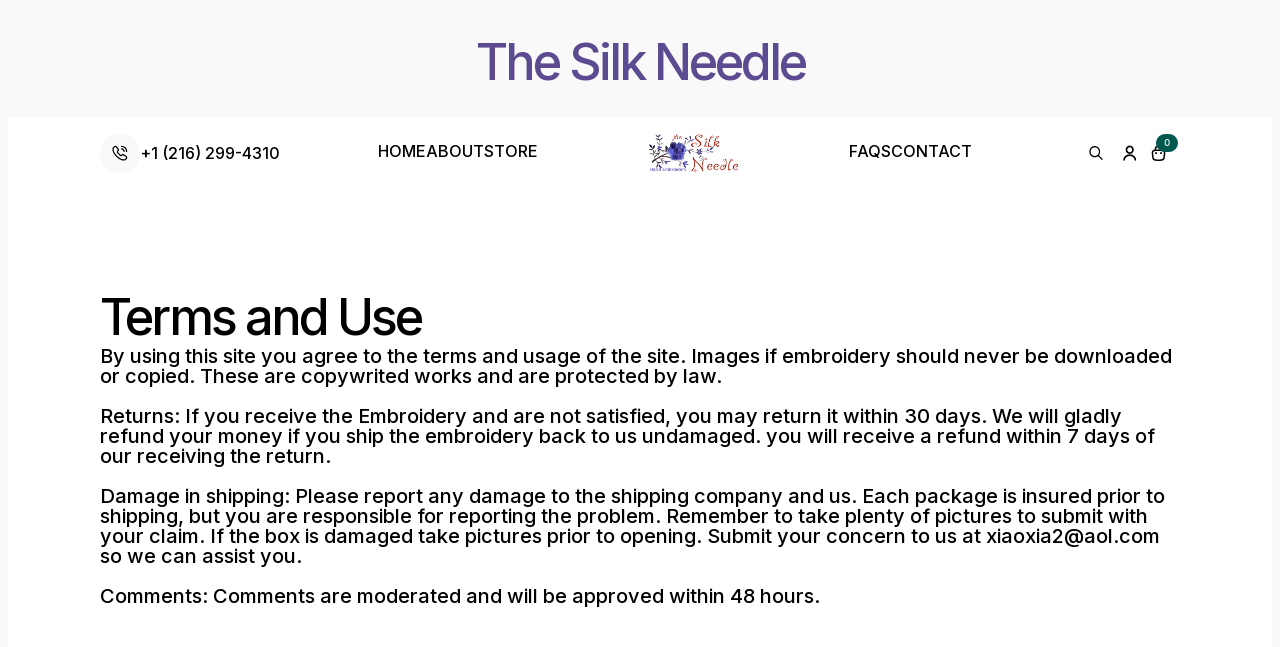

--- FILE ---
content_type: text/html; charset=UTF-8
request_url: https://thesilkneedle.com/terms/
body_size: 14752
content:
<!DOCTYPE html>
<html lang="en">
<head>
	<meta charset="UTF-8" />
	<meta name="viewport" content="width=device-width, initial-scale=1" />
<meta name='robots' content='max-image-preview:large' />
<script>window._wca = window._wca || [];</script>
<title>Terms &#8211; The Silk Embroidery</title>
<link rel='dns-prefetch' href='//stats.wp.com' />
<link rel="alternate" type="application/rss+xml" title="The Silk Embroidery &raquo; Feed" href="https://thesilkneedle.com/feed/" />
<link rel="alternate" type="application/rss+xml" title="The Silk Embroidery &raquo; Comments Feed" href="https://thesilkneedle.com/comments/feed/" />
<link rel="alternate" title="oEmbed (JSON)" type="application/json+oembed" href="https://thesilkneedle.com/wp-json/oembed/1.0/embed?url=https%3A%2F%2Fthesilkneedle.com%2Fterms%2F" />
<link rel="alternate" title="oEmbed (XML)" type="text/xml+oembed" href="https://thesilkneedle.com/wp-json/oembed/1.0/embed?url=https%3A%2F%2Fthesilkneedle.com%2Fterms%2F&#038;format=xml" />
<style id='wp-img-auto-sizes-contain-inline-css'>
img:is([sizes=auto i],[sizes^="auto," i]){contain-intrinsic-size:3000px 1500px}
/*# sourceURL=wp-img-auto-sizes-contain-inline-css */
</style>
<style id='wp-block-group-inline-css'>
.wp-block-group{box-sizing:border-box}:where(.wp-block-group.wp-block-group-is-layout-constrained){position:relative}
/*# sourceURL=https://thesilkneedle.com/wp-includes/blocks/group/style.min.css */
</style>
<style id='wp-block-post-content-inline-css'>
.wp-block-post-content{display:flow-root}
/*# sourceURL=https://thesilkneedle.com/wp-includes/blocks/post-content/style.min.css */
</style>
<style id='wp-block-library-inline-css'>
:root{--wp-block-synced-color:#7a00df;--wp-block-synced-color--rgb:122,0,223;--wp-bound-block-color:var(--wp-block-synced-color);--wp-editor-canvas-background:#ddd;--wp-admin-theme-color:#007cba;--wp-admin-theme-color--rgb:0,124,186;--wp-admin-theme-color-darker-10:#006ba1;--wp-admin-theme-color-darker-10--rgb:0,107,160.5;--wp-admin-theme-color-darker-20:#005a87;--wp-admin-theme-color-darker-20--rgb:0,90,135;--wp-admin-border-width-focus:2px}@media (min-resolution:192dpi){:root{--wp-admin-border-width-focus:1.5px}}.wp-element-button{cursor:pointer}:root .has-very-light-gray-background-color{background-color:#eee}:root .has-very-dark-gray-background-color{background-color:#313131}:root .has-very-light-gray-color{color:#eee}:root .has-very-dark-gray-color{color:#313131}:root .has-vivid-green-cyan-to-vivid-cyan-blue-gradient-background{background:linear-gradient(135deg,#00d084,#0693e3)}:root .has-purple-crush-gradient-background{background:linear-gradient(135deg,#34e2e4,#4721fb 50%,#ab1dfe)}:root .has-hazy-dawn-gradient-background{background:linear-gradient(135deg,#faaca8,#dad0ec)}:root .has-subdued-olive-gradient-background{background:linear-gradient(135deg,#fafae1,#67a671)}:root .has-atomic-cream-gradient-background{background:linear-gradient(135deg,#fdd79a,#004a59)}:root .has-nightshade-gradient-background{background:linear-gradient(135deg,#330968,#31cdcf)}:root .has-midnight-gradient-background{background:linear-gradient(135deg,#020381,#2874fc)}:root{--wp--preset--font-size--normal:16px;--wp--preset--font-size--huge:42px}.has-regular-font-size{font-size:1em}.has-larger-font-size{font-size:2.625em}.has-normal-font-size{font-size:var(--wp--preset--font-size--normal)}.has-huge-font-size{font-size:var(--wp--preset--font-size--huge)}.has-text-align-center{text-align:center}.has-text-align-left{text-align:left}.has-text-align-right{text-align:right}.has-fit-text{white-space:nowrap!important}#end-resizable-editor-section{display:none}.aligncenter{clear:both}.items-justified-left{justify-content:flex-start}.items-justified-center{justify-content:center}.items-justified-right{justify-content:flex-end}.items-justified-space-between{justify-content:space-between}.screen-reader-text{border:0;clip-path:inset(50%);height:1px;margin:-1px;overflow:hidden;padding:0;position:absolute;width:1px;word-wrap:normal!important}.screen-reader-text:focus{background-color:#ddd;clip-path:none;color:#444;display:block;font-size:1em;height:auto;left:5px;line-height:normal;padding:15px 23px 14px;text-decoration:none;top:5px;width:auto;z-index:100000}html :where(.has-border-color){border-style:solid}html :where([style*=border-top-color]){border-top-style:solid}html :where([style*=border-right-color]){border-right-style:solid}html :where([style*=border-bottom-color]){border-bottom-style:solid}html :where([style*=border-left-color]){border-left-style:solid}html :where([style*=border-width]){border-style:solid}html :where([style*=border-top-width]){border-top-style:solid}html :where([style*=border-right-width]){border-right-style:solid}html :where([style*=border-bottom-width]){border-bottom-style:solid}html :where([style*=border-left-width]){border-left-style:solid}html :where(img[class*=wp-image-]){height:auto;max-width:100%}:where(figure){margin:0 0 1em}html :where(.is-position-sticky){--wp-admin--admin-bar--position-offset:var(--wp-admin--admin-bar--height,0px)}@media screen and (max-width:600px){html :where(.is-position-sticky){--wp-admin--admin-bar--position-offset:0px}}
/*# sourceURL=/wp-includes/css/dist/block-library/common.min.css */
</style>
<style id='global-styles-inline-css'>
:root{--wp--preset--aspect-ratio--square: 1;--wp--preset--aspect-ratio--4-3: 4/3;--wp--preset--aspect-ratio--3-4: 3/4;--wp--preset--aspect-ratio--3-2: 3/2;--wp--preset--aspect-ratio--2-3: 2/3;--wp--preset--aspect-ratio--16-9: 16/9;--wp--preset--aspect-ratio--9-16: 9/16;--wp--preset--color--black: #000000;--wp--preset--color--cyan-bluish-gray: #abb8c3;--wp--preset--color--white: #ffffff;--wp--preset--color--pale-pink: #f78da7;--wp--preset--color--vivid-red: #cf2e2e;--wp--preset--color--luminous-vivid-orange: #ff6900;--wp--preset--color--luminous-vivid-amber: #fcb900;--wp--preset--color--light-green-cyan: #7bdcb5;--wp--preset--color--vivid-green-cyan: #00d084;--wp--preset--color--pale-cyan-blue: #8ed1fc;--wp--preset--color--vivid-cyan-blue: #0693e3;--wp--preset--color--vivid-purple: #9b51e0;--wp--preset--color--base: #f9f9f9;--wp--preset--color--base-2: #ffffff;--wp--preset--color--contrast: #111111;--wp--preset--color--contrast-2: #636363;--wp--preset--color--contrast-3: #A4A4A4;--wp--preset--color--accent: #cfcabe;--wp--preset--color--accent-2: #c2a990;--wp--preset--color--accent-3: #d8613c;--wp--preset--color--accent-4: #b1c5a4;--wp--preset--color--accent-5: #b5bdbc;--wp--preset--gradient--vivid-cyan-blue-to-vivid-purple: linear-gradient(135deg,rgb(6,147,227) 0%,rgb(155,81,224) 100%);--wp--preset--gradient--light-green-cyan-to-vivid-green-cyan: linear-gradient(135deg,rgb(122,220,180) 0%,rgb(0,208,130) 100%);--wp--preset--gradient--luminous-vivid-amber-to-luminous-vivid-orange: linear-gradient(135deg,rgb(252,185,0) 0%,rgb(255,105,0) 100%);--wp--preset--gradient--luminous-vivid-orange-to-vivid-red: linear-gradient(135deg,rgb(255,105,0) 0%,rgb(207,46,46) 100%);--wp--preset--gradient--very-light-gray-to-cyan-bluish-gray: linear-gradient(135deg,rgb(238,238,238) 0%,rgb(169,184,195) 100%);--wp--preset--gradient--cool-to-warm-spectrum: linear-gradient(135deg,rgb(74,234,220) 0%,rgb(151,120,209) 20%,rgb(207,42,186) 40%,rgb(238,44,130) 60%,rgb(251,105,98) 80%,rgb(254,248,76) 100%);--wp--preset--gradient--blush-light-purple: linear-gradient(135deg,rgb(255,206,236) 0%,rgb(152,150,240) 100%);--wp--preset--gradient--blush-bordeaux: linear-gradient(135deg,rgb(254,205,165) 0%,rgb(254,45,45) 50%,rgb(107,0,62) 100%);--wp--preset--gradient--luminous-dusk: linear-gradient(135deg,rgb(255,203,112) 0%,rgb(199,81,192) 50%,rgb(65,88,208) 100%);--wp--preset--gradient--pale-ocean: linear-gradient(135deg,rgb(255,245,203) 0%,rgb(182,227,212) 50%,rgb(51,167,181) 100%);--wp--preset--gradient--electric-grass: linear-gradient(135deg,rgb(202,248,128) 0%,rgb(113,206,126) 100%);--wp--preset--gradient--midnight: linear-gradient(135deg,rgb(2,3,129) 0%,rgb(40,116,252) 100%);--wp--preset--gradient--gradient-1: linear-gradient(to bottom, #cfcabe 0%, #F9F9F9 100%);--wp--preset--gradient--gradient-2: linear-gradient(to bottom, #C2A990 0%, #F9F9F9 100%);--wp--preset--gradient--gradient-3: linear-gradient(to bottom, #D8613C 0%, #F9F9F9 100%);--wp--preset--gradient--gradient-4: linear-gradient(to bottom, #B1C5A4 0%, #F9F9F9 100%);--wp--preset--gradient--gradient-5: linear-gradient(to bottom, #B5BDBC 0%, #F9F9F9 100%);--wp--preset--gradient--gradient-6: linear-gradient(to bottom, #A4A4A4 0%, #F9F9F9 100%);--wp--preset--gradient--gradient-7: linear-gradient(to bottom, #cfcabe 50%, #F9F9F9 50%);--wp--preset--gradient--gradient-8: linear-gradient(to bottom, #C2A990 50%, #F9F9F9 50%);--wp--preset--gradient--gradient-9: linear-gradient(to bottom, #D8613C 50%, #F9F9F9 50%);--wp--preset--gradient--gradient-10: linear-gradient(to bottom, #B1C5A4 50%, #F9F9F9 50%);--wp--preset--gradient--gradient-11: linear-gradient(to bottom, #B5BDBC 50%, #F9F9F9 50%);--wp--preset--gradient--gradient-12: linear-gradient(to bottom, #A4A4A4 50%, #F9F9F9 50%);--wp--preset--font-size--small: 0.9rem;--wp--preset--font-size--medium: 1.05rem;--wp--preset--font-size--large: clamp(1.39rem, 1.39rem + ((1vw - 0.2rem) * 0.767), 1.85rem);--wp--preset--font-size--x-large: clamp(1.85rem, 1.85rem + ((1vw - 0.2rem) * 1.083), 2.5rem);--wp--preset--font-size--xx-large: clamp(2.5rem, 2.5rem + ((1vw - 0.2rem) * 1.283), 3.27rem);--wp--preset--font-family--body: "Inter", sans-serif;--wp--preset--font-family--heading: Cardo;--wp--preset--font-family--system-sans-serif: -apple-system, BlinkMacSystemFont, avenir next, avenir, segoe ui, helvetica neue, helvetica, Cantarell, Ubuntu, roboto, noto, arial, sans-serif;--wp--preset--font-family--system-serif: Iowan Old Style, Apple Garamond, Baskerville, Times New Roman, Droid Serif, Times, Source Serif Pro, serif, Apple Color Emoji, Segoe UI Emoji, Segoe UI Symbol;--wp--preset--spacing--20: min(1.5rem, 2vw);--wp--preset--spacing--30: min(2.5rem, 3vw);--wp--preset--spacing--40: min(4rem, 5vw);--wp--preset--spacing--50: min(6.5rem, 8vw);--wp--preset--spacing--60: min(10.5rem, 13vw);--wp--preset--spacing--70: 3.38rem;--wp--preset--spacing--80: 5.06rem;--wp--preset--spacing--10: 1rem;--wp--preset--shadow--natural: 6px 6px 9px rgba(0, 0, 0, 0.2);--wp--preset--shadow--deep: 12px 12px 50px rgba(0, 0, 0, 0.4);--wp--preset--shadow--sharp: 6px 6px 0px rgba(0, 0, 0, 0.2);--wp--preset--shadow--outlined: 6px 6px 0px -3px rgb(255, 255, 255), 6px 6px rgb(0, 0, 0);--wp--preset--shadow--crisp: 6px 6px 0px rgb(0, 0, 0);}:root { --wp--style--global--content-size: 620px;--wp--style--global--wide-size: 1280px; }:where(body) { margin: 0; }.wp-site-blocks { padding-top: var(--wp--style--root--padding-top); padding-bottom: var(--wp--style--root--padding-bottom); }.has-global-padding { padding-right: var(--wp--style--root--padding-right); padding-left: var(--wp--style--root--padding-left); }.has-global-padding > .alignfull { margin-right: calc(var(--wp--style--root--padding-right) * -1); margin-left: calc(var(--wp--style--root--padding-left) * -1); }.has-global-padding :where(:not(.alignfull.is-layout-flow) > .has-global-padding:not(.wp-block-block, .alignfull)) { padding-right: 0; padding-left: 0; }.has-global-padding :where(:not(.alignfull.is-layout-flow) > .has-global-padding:not(.wp-block-block, .alignfull)) > .alignfull { margin-left: 0; margin-right: 0; }.wp-site-blocks > .alignleft { float: left; margin-right: 2em; }.wp-site-blocks > .alignright { float: right; margin-left: 2em; }.wp-site-blocks > .aligncenter { justify-content: center; margin-left: auto; margin-right: auto; }:where(.wp-site-blocks) > * { margin-block-start: 1.2rem; margin-block-end: 0; }:where(.wp-site-blocks) > :first-child { margin-block-start: 0; }:where(.wp-site-blocks) > :last-child { margin-block-end: 0; }:root { --wp--style--block-gap: 1.2rem; }:root :where(.is-layout-flow) > :first-child{margin-block-start: 0;}:root :where(.is-layout-flow) > :last-child{margin-block-end: 0;}:root :where(.is-layout-flow) > *{margin-block-start: 1.2rem;margin-block-end: 0;}:root :where(.is-layout-constrained) > :first-child{margin-block-start: 0;}:root :where(.is-layout-constrained) > :last-child{margin-block-end: 0;}:root :where(.is-layout-constrained) > *{margin-block-start: 1.2rem;margin-block-end: 0;}:root :where(.is-layout-flex){gap: 1.2rem;}:root :where(.is-layout-grid){gap: 1.2rem;}.is-layout-flow > .alignleft{float: left;margin-inline-start: 0;margin-inline-end: 2em;}.is-layout-flow > .alignright{float: right;margin-inline-start: 2em;margin-inline-end: 0;}.is-layout-flow > .aligncenter{margin-left: auto !important;margin-right: auto !important;}.is-layout-constrained > .alignleft{float: left;margin-inline-start: 0;margin-inline-end: 2em;}.is-layout-constrained > .alignright{float: right;margin-inline-start: 2em;margin-inline-end: 0;}.is-layout-constrained > .aligncenter{margin-left: auto !important;margin-right: auto !important;}.is-layout-constrained > :where(:not(.alignleft):not(.alignright):not(.alignfull)){max-width: var(--wp--style--global--content-size);margin-left: auto !important;margin-right: auto !important;}.is-layout-constrained > .alignwide{max-width: var(--wp--style--global--wide-size);}body .is-layout-flex{display: flex;}.is-layout-flex{flex-wrap: wrap;align-items: center;}.is-layout-flex > :is(*, div){margin: 0;}body .is-layout-grid{display: grid;}.is-layout-grid > :is(*, div){margin: 0;}body{background-color: var(--wp--preset--color--base);color: var(--wp--preset--color--contrast);font-family: var(--wp--preset--font-family--body);font-size: var(--wp--preset--font-size--medium);font-style: normal;font-weight: 400;line-height: 1.55;--wp--style--root--padding-top: 0px;--wp--style--root--padding-right: var(--wp--preset--spacing--50);--wp--style--root--padding-bottom: 0px;--wp--style--root--padding-left: var(--wp--preset--spacing--50);}a:where(:not(.wp-element-button)){color: var(--wp--preset--color--contrast);text-decoration: underline;}:root :where(a:where(:not(.wp-element-button)):hover){text-decoration: none;}h1, h2, h3, h4, h5, h6{color: var(--wp--preset--color--contrast);font-family: var(--wp--preset--font-family--heading);font-weight: 400;line-height: 1.2;}h1{font-size: var(--wp--preset--font-size--xx-large);line-height: 1.15;}h2{font-size: var(--wp--preset--font-size--x-large);}h3{font-size: var(--wp--preset--font-size--large);}h4{font-size: clamp(1.1rem, 1.1rem + ((1vw - 0.2rem) * 0.767), 1.5rem);}h5{font-size: var(--wp--preset--font-size--medium);}h6{font-size: var(--wp--preset--font-size--small);}:root :where(.wp-element-button, .wp-block-button__link){background-color: var(--wp--preset--color--contrast);border-radius: .33rem;border-color: var(--wp--preset--color--contrast);border-width: 0;color: var(--wp--preset--color--base);font-family: inherit;font-size: var(--wp--preset--font-size--small);font-style: normal;font-weight: 500;letter-spacing: inherit;line-height: inherit;padding-top: 0.6rem;padding-right: 1rem;padding-bottom: 0.6rem;padding-left: 1rem;text-decoration: none;text-transform: inherit;}:root :where(.wp-element-button:hover, .wp-block-button__link:hover){background-color: var(--wp--preset--color--contrast-2);border-color: var(--wp--preset--color--contrast-2);color: var(--wp--preset--color--base);}:root :where(.wp-element-button:focus, .wp-block-button__link:focus){background-color: var(--wp--preset--color--contrast-2);border-color: var(--wp--preset--color--contrast-2);color: var(--wp--preset--color--base);outline-color: var(--wp--preset--color--contrast);outline-offset: 2px;}:root :where(.wp-element-button:active, .wp-block-button__link:active){background-color: var(--wp--preset--color--contrast);color: var(--wp--preset--color--base);}:root :where(.wp-element-caption, .wp-block-audio figcaption, .wp-block-embed figcaption, .wp-block-gallery figcaption, .wp-block-image figcaption, .wp-block-table figcaption, .wp-block-video figcaption){color: var(--wp--preset--color--contrast-2);font-family: var(--wp--preset--font-family--body);font-size: 0.8rem;}.has-black-color{color: var(--wp--preset--color--black) !important;}.has-cyan-bluish-gray-color{color: var(--wp--preset--color--cyan-bluish-gray) !important;}.has-white-color{color: var(--wp--preset--color--white) !important;}.has-pale-pink-color{color: var(--wp--preset--color--pale-pink) !important;}.has-vivid-red-color{color: var(--wp--preset--color--vivid-red) !important;}.has-luminous-vivid-orange-color{color: var(--wp--preset--color--luminous-vivid-orange) !important;}.has-luminous-vivid-amber-color{color: var(--wp--preset--color--luminous-vivid-amber) !important;}.has-light-green-cyan-color{color: var(--wp--preset--color--light-green-cyan) !important;}.has-vivid-green-cyan-color{color: var(--wp--preset--color--vivid-green-cyan) !important;}.has-pale-cyan-blue-color{color: var(--wp--preset--color--pale-cyan-blue) !important;}.has-vivid-cyan-blue-color{color: var(--wp--preset--color--vivid-cyan-blue) !important;}.has-vivid-purple-color{color: var(--wp--preset--color--vivid-purple) !important;}.has-base-color{color: var(--wp--preset--color--base) !important;}.has-base-2-color{color: var(--wp--preset--color--base-2) !important;}.has-contrast-color{color: var(--wp--preset--color--contrast) !important;}.has-contrast-2-color{color: var(--wp--preset--color--contrast-2) !important;}.has-contrast-3-color{color: var(--wp--preset--color--contrast-3) !important;}.has-accent-color{color: var(--wp--preset--color--accent) !important;}.has-accent-2-color{color: var(--wp--preset--color--accent-2) !important;}.has-accent-3-color{color: var(--wp--preset--color--accent-3) !important;}.has-accent-4-color{color: var(--wp--preset--color--accent-4) !important;}.has-accent-5-color{color: var(--wp--preset--color--accent-5) !important;}.has-black-background-color{background-color: var(--wp--preset--color--black) !important;}.has-cyan-bluish-gray-background-color{background-color: var(--wp--preset--color--cyan-bluish-gray) !important;}.has-white-background-color{background-color: var(--wp--preset--color--white) !important;}.has-pale-pink-background-color{background-color: var(--wp--preset--color--pale-pink) !important;}.has-vivid-red-background-color{background-color: var(--wp--preset--color--vivid-red) !important;}.has-luminous-vivid-orange-background-color{background-color: var(--wp--preset--color--luminous-vivid-orange) !important;}.has-luminous-vivid-amber-background-color{background-color: var(--wp--preset--color--luminous-vivid-amber) !important;}.has-light-green-cyan-background-color{background-color: var(--wp--preset--color--light-green-cyan) !important;}.has-vivid-green-cyan-background-color{background-color: var(--wp--preset--color--vivid-green-cyan) !important;}.has-pale-cyan-blue-background-color{background-color: var(--wp--preset--color--pale-cyan-blue) !important;}.has-vivid-cyan-blue-background-color{background-color: var(--wp--preset--color--vivid-cyan-blue) !important;}.has-vivid-purple-background-color{background-color: var(--wp--preset--color--vivid-purple) !important;}.has-base-background-color{background-color: var(--wp--preset--color--base) !important;}.has-base-2-background-color{background-color: var(--wp--preset--color--base-2) !important;}.has-contrast-background-color{background-color: var(--wp--preset--color--contrast) !important;}.has-contrast-2-background-color{background-color: var(--wp--preset--color--contrast-2) !important;}.has-contrast-3-background-color{background-color: var(--wp--preset--color--contrast-3) !important;}.has-accent-background-color{background-color: var(--wp--preset--color--accent) !important;}.has-accent-2-background-color{background-color: var(--wp--preset--color--accent-2) !important;}.has-accent-3-background-color{background-color: var(--wp--preset--color--accent-3) !important;}.has-accent-4-background-color{background-color: var(--wp--preset--color--accent-4) !important;}.has-accent-5-background-color{background-color: var(--wp--preset--color--accent-5) !important;}.has-black-border-color{border-color: var(--wp--preset--color--black) !important;}.has-cyan-bluish-gray-border-color{border-color: var(--wp--preset--color--cyan-bluish-gray) !important;}.has-white-border-color{border-color: var(--wp--preset--color--white) !important;}.has-pale-pink-border-color{border-color: var(--wp--preset--color--pale-pink) !important;}.has-vivid-red-border-color{border-color: var(--wp--preset--color--vivid-red) !important;}.has-luminous-vivid-orange-border-color{border-color: var(--wp--preset--color--luminous-vivid-orange) !important;}.has-luminous-vivid-amber-border-color{border-color: var(--wp--preset--color--luminous-vivid-amber) !important;}.has-light-green-cyan-border-color{border-color: var(--wp--preset--color--light-green-cyan) !important;}.has-vivid-green-cyan-border-color{border-color: var(--wp--preset--color--vivid-green-cyan) !important;}.has-pale-cyan-blue-border-color{border-color: var(--wp--preset--color--pale-cyan-blue) !important;}.has-vivid-cyan-blue-border-color{border-color: var(--wp--preset--color--vivid-cyan-blue) !important;}.has-vivid-purple-border-color{border-color: var(--wp--preset--color--vivid-purple) !important;}.has-base-border-color{border-color: var(--wp--preset--color--base) !important;}.has-base-2-border-color{border-color: var(--wp--preset--color--base-2) !important;}.has-contrast-border-color{border-color: var(--wp--preset--color--contrast) !important;}.has-contrast-2-border-color{border-color: var(--wp--preset--color--contrast-2) !important;}.has-contrast-3-border-color{border-color: var(--wp--preset--color--contrast-3) !important;}.has-accent-border-color{border-color: var(--wp--preset--color--accent) !important;}.has-accent-2-border-color{border-color: var(--wp--preset--color--accent-2) !important;}.has-accent-3-border-color{border-color: var(--wp--preset--color--accent-3) !important;}.has-accent-4-border-color{border-color: var(--wp--preset--color--accent-4) !important;}.has-accent-5-border-color{border-color: var(--wp--preset--color--accent-5) !important;}.has-vivid-cyan-blue-to-vivid-purple-gradient-background{background: var(--wp--preset--gradient--vivid-cyan-blue-to-vivid-purple) !important;}.has-light-green-cyan-to-vivid-green-cyan-gradient-background{background: var(--wp--preset--gradient--light-green-cyan-to-vivid-green-cyan) !important;}.has-luminous-vivid-amber-to-luminous-vivid-orange-gradient-background{background: var(--wp--preset--gradient--luminous-vivid-amber-to-luminous-vivid-orange) !important;}.has-luminous-vivid-orange-to-vivid-red-gradient-background{background: var(--wp--preset--gradient--luminous-vivid-orange-to-vivid-red) !important;}.has-very-light-gray-to-cyan-bluish-gray-gradient-background{background: var(--wp--preset--gradient--very-light-gray-to-cyan-bluish-gray) !important;}.has-cool-to-warm-spectrum-gradient-background{background: var(--wp--preset--gradient--cool-to-warm-spectrum) !important;}.has-blush-light-purple-gradient-background{background: var(--wp--preset--gradient--blush-light-purple) !important;}.has-blush-bordeaux-gradient-background{background: var(--wp--preset--gradient--blush-bordeaux) !important;}.has-luminous-dusk-gradient-background{background: var(--wp--preset--gradient--luminous-dusk) !important;}.has-pale-ocean-gradient-background{background: var(--wp--preset--gradient--pale-ocean) !important;}.has-electric-grass-gradient-background{background: var(--wp--preset--gradient--electric-grass) !important;}.has-midnight-gradient-background{background: var(--wp--preset--gradient--midnight) !important;}.has-gradient-1-gradient-background{background: var(--wp--preset--gradient--gradient-1) !important;}.has-gradient-2-gradient-background{background: var(--wp--preset--gradient--gradient-2) !important;}.has-gradient-3-gradient-background{background: var(--wp--preset--gradient--gradient-3) !important;}.has-gradient-4-gradient-background{background: var(--wp--preset--gradient--gradient-4) !important;}.has-gradient-5-gradient-background{background: var(--wp--preset--gradient--gradient-5) !important;}.has-gradient-6-gradient-background{background: var(--wp--preset--gradient--gradient-6) !important;}.has-gradient-7-gradient-background{background: var(--wp--preset--gradient--gradient-7) !important;}.has-gradient-8-gradient-background{background: var(--wp--preset--gradient--gradient-8) !important;}.has-gradient-9-gradient-background{background: var(--wp--preset--gradient--gradient-9) !important;}.has-gradient-10-gradient-background{background: var(--wp--preset--gradient--gradient-10) !important;}.has-gradient-11-gradient-background{background: var(--wp--preset--gradient--gradient-11) !important;}.has-gradient-12-gradient-background{background: var(--wp--preset--gradient--gradient-12) !important;}.has-small-font-size{font-size: var(--wp--preset--font-size--small) !important;}.has-medium-font-size{font-size: var(--wp--preset--font-size--medium) !important;}.has-large-font-size{font-size: var(--wp--preset--font-size--large) !important;}.has-x-large-font-size{font-size: var(--wp--preset--font-size--x-large) !important;}.has-xx-large-font-size{font-size: var(--wp--preset--font-size--xx-large) !important;}.has-body-font-family{font-family: var(--wp--preset--font-family--body) !important;}.has-heading-font-family{font-family: var(--wp--preset--font-family--heading) !important;}.has-system-sans-serif-font-family{font-family: var(--wp--preset--font-family--system-sans-serif) !important;}.has-system-serif-font-family{font-family: var(--wp--preset--font-family--system-serif) !important;}
a.button.wc-forward.wp-element-button {
    border-color: black;
    color: black;
}:where(.wp-site-blocks *:focus){outline-width:2px;outline-style:solid}
/*# sourceURL=global-styles-inline-css */
</style>
<style id='wp-block-template-skip-link-inline-css'>

		.skip-link.screen-reader-text {
			border: 0;
			clip-path: inset(50%);
			height: 1px;
			margin: -1px;
			overflow: hidden;
			padding: 0;
			position: absolute !important;
			width: 1px;
			word-wrap: normal !important;
		}

		.skip-link.screen-reader-text:focus {
			background-color: #eee;
			clip-path: none;
			color: #444;
			display: block;
			font-size: 1em;
			height: auto;
			left: 5px;
			line-height: normal;
			padding: 15px 23px 14px;
			text-decoration: none;
			top: 5px;
			width: auto;
			z-index: 100000;
		}
/*# sourceURL=wp-block-template-skip-link-inline-css */
</style>
<script src="https://thesilkneedle.com/wp-includes/js/jquery/jquery.min.js?ver=3.7.1" id="jquery-core-js"></script>
<script src="https://thesilkneedle.com/wp-includes/js/jquery/jquery-migrate.min.js?ver=3.4.1" id="jquery-migrate-js"></script>
<script src="https://thesilkneedle.com/wp-content/plugins/woocommerce/assets/js/jquery-blockui/jquery.blockUI.min.js?ver=2.7.0-wc.10.4.3" id="wc-jquery-blockui-js" defer data-wp-strategy="defer"></script>
<script id="wc-add-to-cart-js-extra">
var wc_add_to_cart_params = {"ajax_url":"/wp-admin/admin-ajax.php","wc_ajax_url":"/?wc-ajax=%%endpoint%%","i18n_view_cart":"View cart","cart_url":"https://thesilkneedle.com/cart/","is_cart":"","cart_redirect_after_add":"no"};
//# sourceURL=wc-add-to-cart-js-extra
</script>
<script src="https://thesilkneedle.com/wp-content/plugins/woocommerce/assets/js/frontend/add-to-cart.min.js?ver=10.4.3" id="wc-add-to-cart-js" defer data-wp-strategy="defer"></script>
<script src="https://thesilkneedle.com/wp-content/plugins/woocommerce/assets/js/js-cookie/js.cookie.min.js?ver=2.1.4-wc.10.4.3" id="wc-js-cookie-js" defer data-wp-strategy="defer"></script>
<script id="woocommerce-js-extra">
var woocommerce_params = {"ajax_url":"/wp-admin/admin-ajax.php","wc_ajax_url":"/?wc-ajax=%%endpoint%%","i18n_password_show":"Show password","i18n_password_hide":"Hide password"};
//# sourceURL=woocommerce-js-extra
</script>
<script src="https://thesilkneedle.com/wp-content/plugins/woocommerce/assets/js/frontend/woocommerce.min.js?ver=10.4.3" id="woocommerce-js" defer data-wp-strategy="defer"></script>
<script src="https://stats.wp.com/s-202605.js" id="woocommerce-analytics-js" defer data-wp-strategy="defer"></script>
<script id="wc-cart-fragments-js-extra">
var wc_cart_fragments_params = {"ajax_url":"/wp-admin/admin-ajax.php","wc_ajax_url":"/?wc-ajax=%%endpoint%%","cart_hash_key":"wc_cart_hash_5c64be76166d516eca0ddaceec56e747","fragment_name":"wc_fragments_5c64be76166d516eca0ddaceec56e747","request_timeout":"5000"};
//# sourceURL=wc-cart-fragments-js-extra
</script>
<script src="https://thesilkneedle.com/wp-content/plugins/woocommerce/assets/js/frontend/cart-fragments.min.js?ver=10.4.3" id="wc-cart-fragments-js" defer data-wp-strategy="defer"></script>
<link rel="https://api.w.org/" href="https://thesilkneedle.com/wp-json/" /><link rel="alternate" title="JSON" type="application/json" href="https://thesilkneedle.com/wp-json/wp/v2/pages/88" /><meta name="generator" content="WordPress 6.9" />
<meta name="generator" content="WooCommerce 10.4.3" />
<link rel="canonical" href="https://thesilkneedle.com/terms/" />
<link rel='shortlink' href='https://thesilkneedle.com/?p=88' />
	<style>img#wpstats{display:none}</style>
			<noscript><style>.woocommerce-product-gallery{ opacity: 1 !important; }</style></noscript>
	<style class='wp-fonts-local'>
@font-face{font-family:Inter;font-style:normal;font-weight:300 900;font-display:fallback;src:url('https://thesilkneedle.com/wp-content/themes/twentytwentyfour/assets/fonts/inter/Inter-VariableFont_slnt,wght.woff2') format('woff2');font-stretch:normal;}
@font-face{font-family:Cardo;font-style:normal;font-weight:400;font-display:fallback;src:url('https://thesilkneedle.com/wp-content/themes/twentytwentyfour/assets/fonts/cardo/cardo_normal_400.woff2') format('woff2');}
@font-face{font-family:Cardo;font-style:italic;font-weight:400;font-display:fallback;src:url('https://thesilkneedle.com/wp-content/themes/twentytwentyfour/assets/fonts/cardo/cardo_italic_400.woff2') format('woff2');}
@font-face{font-family:Cardo;font-style:normal;font-weight:700;font-display:fallback;src:url('https://thesilkneedle.com/wp-content/themes/twentytwentyfour/assets/fonts/cardo/cardo_normal_700.woff2') format('woff2');}
</style>
<link rel="icon" href="https://thesilkneedle.com/wp-content/uploads/2024/02/Picture1-100x100.jpg" sizes="32x32" />
<link rel="icon" href="https://thesilkneedle.com/wp-content/uploads/2024/02/Picture1.jpg" sizes="192x192" />
<link rel="apple-touch-icon" href="https://thesilkneedle.com/wp-content/uploads/2024/02/Picture1.jpg" />
<meta name="msapplication-TileImage" content="https://thesilkneedle.com/wp-content/uploads/2024/02/Picture1.jpg" />
<!-- [HEADER ASSETS] -->
<link rel="stylesheet" href="https://thesilkneedle.com/wp-content/plugins/breakdance/subplugins/breakdance-woocommerce/css/breakdance-woocommerce.css" />

<link rel="stylesheet" href="https://thesilkneedle.com/wp-content/plugins/breakdance/subplugins/breakdance-elements/dependencies-files/awesome-menu@1/awesome-menu.css?bd_ver=2.6.1" />
<link rel="stylesheet" href="https://thesilkneedle.com/wp-content/plugins/breakdance/subplugins/breakdance-elements/dependencies-files/breakdance-fancy-background@1/fancy-background.css?bd_ver=2.6.1" />
<link rel="stylesheet" href="https://thesilkneedle.com/wp-content/plugins/breakdance/subplugins/breakdance-elements/dependencies-files/awesome-form@1/css/form.css?bd_ver=2.6.1" />
<link rel="stylesheet" href="https://fonts.googleapis.com/css2?family=Inter:ital,wght@0,100;0,200;0,300;0,400;0,500;0,600;0,700;0,800;0,900;1,100;1,200;1,300;1,400;1,500;1,600;1,700;1,800;1,900&display=swap" />

<link rel="stylesheet" href="https://thesilkneedle.com/wp-content/uploads/breakdance/css/post-59-defaults.css?v=098faf93faa6163f0072f20f1e46883a" />

<link rel="stylesheet" href="https://thesilkneedle.com/wp-content/uploads/breakdance/css/post-193-defaults.css?v=d5ebb1e182fd624a2f7a8574086b02a5" />

<link rel="stylesheet" href="https://thesilkneedle.com/wp-content/uploads/breakdance/css/post-192-defaults.css?v=87e9409efc617fa374203bc8212babc9" />

<link rel="stylesheet" href="https://thesilkneedle.com/wp-content/uploads/breakdance/css/post-88-defaults.css?v=66e0e9629188acc0d75c8815695c5220" />

<link rel="stylesheet" href="https://thesilkneedle.com/wp-content/uploads/breakdance/css/post-58-defaults.css?v=d7df9d16f2edd0663933e572219964ea" />

<link rel="stylesheet" href="https://thesilkneedle.com/wp-content/uploads/breakdance/css/global-settings.css?v=e79992c01821d24c4c8f758068d5c0df" />

<link rel="stylesheet" href="https://thesilkneedle.com/wp-content/uploads/breakdance/css/post-193.css?v=44af11cf92acd24d4728133cf602583f" />

<link rel="stylesheet" href="https://thesilkneedle.com/wp-content/uploads/breakdance/css/post-192.css?v=777d7a10ac8ec64647d15d4f36295e6a" />


<link rel="stylesheet" href="https://thesilkneedle.com/wp-content/uploads/breakdance/css/post-58.css?v=90cbb7a1d25c412e344f7d480b916be4" />
<!-- [/EOF HEADER ASSETS] -->
</head>

<body class="wp-singular page-template-default page page-id-88 wp-custom-logo wp-embed-responsive wp-theme-twentytwentyfour theme-twentytwentyfour woocommerce-uses-block-theme woocommerce-block-theme-has-button-styles woocommerce-no-js">

<div class="wp-site-blocks"><div class='breakdance'><div class="bde-globalblock-59-143 bde-globalblock"><div class='breakdance'><section class="bde-section-193-100-193-1 bde-section bde-section-193-100">
  
  
	



<div class="section-container"><h1 class="bde-heading-193-101-193-1 bde-heading bde-heading-193-101">
The Silk Needle
</h1></div>
</section></div></div><div class="bde-globalblock-59-142 bde-globalblock"><div class='breakdance'><header class="bde-header-builder-192-100-192-1 bde-header-builder bde-header-builder-192-100 bde-header-builder--sticky-scroll-slide">

<div class="bde-header-builder__container"><div class="bde-image-192-101-192-1 bde-image bde-image-192-101">
<figure class="breakdance-image breakdance-image--24">
	<div class="breakdance-image-container">
		<div class="breakdance-image-clip"><a class="breakdance-image-link breakdance-image-link--url" href="https://breakdancelibrary.com/fashion/" target="_self" rel="noopener" data-sub-html="" data-lg-size="-"><img class="breakdance-image-object" src="https://breakdancelibrary.com/fashion/wp-content/uploads/sites/37/2023/03/zalya-logo-black.svg" width="88" height="40" sizes="(max-width: 88px) 100vw, 88px"></a></div>
	</div></figure>

</div><div class="bde-icon-list-192-102-192-1 bde-icon-list bde-icon-list-192-102 bde-icon-list--background">
<ul>
  
              
    <li>
              <div class='bde-icon-list__item-wrapper'>
      
      <span class='bde-icon-list__icon'>
        <svg xmlns="http://www.w3.org/2000/svg" width="19" height="19" viewBox="0 0 19 19" fill="none">
<path d="M17.3333 14.8395C17.3333 15.1299 17.2687 15.4284 17.1313 15.7188C16.994 16.0092 16.8162 16.2835 16.582 16.5416C16.1861 16.9772 15.7498 17.2918 15.257 17.4935C14.7723 17.6951 14.2472 17.8 13.6817 17.8C12.8576 17.8 11.977 17.6064 11.048 17.2111C10.1189 16.8159 9.18987 16.2835 8.26889 15.6139C7.33022 14.9283 6.44445 14.1733 5.61905 13.3553C4.80209 12.5341 4.04861 11.6523 3.36507 10.7175C2.70261 9.79786 2.16941 8.87826 1.78162 7.96672C1.39384 7.04712 1.19995 6.16786 1.19995 5.32892C1.19995 4.78039 1.2969 4.25606 1.49079 3.77206C1.68468 3.27999 1.99167 2.82826 2.41985 2.42492C2.93689 1.91672 3.5024 1.66666 4.10024 1.66666C4.32644 1.66666 4.55265 1.71506 4.75462 1.81186C4.96467 1.90866 5.15048 2.05386 5.2959 2.26359L7.17017 4.90139C7.31559 5.10306 7.42062 5.28859 7.49332 5.46606C7.56603 5.63546 7.60643 5.80486 7.60643 5.95812C7.60643 6.15172 7.54988 6.34532 7.43677 6.53086C7.33175 6.71639 7.17825 6.90999 6.98436 7.10359L6.37037 7.74086C6.28151 7.82959 6.24111 7.93446 6.24111 8.06352C6.24111 8.12806 6.24919 8.18452 6.26535 8.24906C6.28959 8.31359 6.31382 8.36199 6.32998 8.41039C6.4754 8.67659 6.72584 9.02346 7.08131 9.44292C7.44485 9.86239 7.83263 10.2899 8.25273 10.7175C8.68898 11.145 9.10908 11.5403 9.53726 11.9033C9.95735 12.2582 10.3047 12.5002 10.5794 12.6454C10.6198 12.6615 10.6683 12.6857 10.7248 12.7099C10.7895 12.7341 10.8541 12.7422 10.9268 12.7422C11.0641 12.7422 11.1692 12.6938 11.258 12.6051L11.872 12.0001C12.074 11.7984 12.2679 11.6451 12.4537 11.5483C12.6395 11.4354 12.8253 11.3789 13.0273 11.3789C13.1808 11.3789 13.3424 11.4112 13.5201 11.4838C13.6978 11.5564 13.8836 11.6613 14.0856 11.7984L16.7597 13.6941C16.9697 13.8393 17.1152 14.0087 17.204 14.2103C17.2848 14.412 17.3333 14.6137 17.3333 14.8395Z" stroke="black" stroke-width="1.5" stroke-miterlimit="10"/>
<path d="M14.4 7.53332C14.4 7.03047 14.0061 6.25942 13.4194 5.63085C12.8831 5.05256 12.1707 4.59999 11.4667 4.59999M17.3333 7.53332C17.3333 4.28989 14.7101 1.66666 11.4667 1.66666" stroke="black" stroke-width="1.5" stroke-linecap="round" stroke-linejoin="round"/>
</svg>
      </span>
      <span class='bde-icon-list__text' >
      +1 (216) 299-4310
      </span>
              </div>
      
    </li>

  </ul>

</div><div class="bde-div-192-103-192-1 bde-div bde-div-192-103">
  
  
	



<div class="bde-menu-192-104-192-1 bde-menu bde-menu-192-104">


      
        
    <nav class="breakdance-menu breakdance-menu--collapse    ">
    <button class="breakdance-menu-toggle breakdance-menu-toggle--squeeze" type="button" aria-label="Open Menu" aria-expanded="false" aria-controls="menu-104">
                  <span class="breakdance-menu-toggle-icon">
            <span class="breakdance-menu-toggle-lines"></span>
          </span>
            </button>
    
  <ul class="breakdance-menu-list" id="menu-104">
              
  
    <li class="breakdance-menu-item-192-105-192-1 breakdance-menu-item breakdance-menu-item-192-105">
        
            
            

    
    
    
    
    
    <a class="breakdance-link breakdance-menu-link" href="https://thesilkneedle.com/" target="_self" data-type="url"  >
  Home
    </a>

</li><li class="breakdance-menu-item-192-106-192-1 breakdance-menu-item breakdance-menu-item-192-106">
        
            
            

    
    
    
    
    
    <a class="breakdance-link breakdance-menu-link" href="https://thesilkneedle.com/about/" target="_self" data-type="url"  >
  About
    </a>

</li><li class="breakdance-menu-item-192-107-192-1 breakdance-menu-item breakdance-menu-item-192-107">
        
            
            

    
    
    
    
    
    <a class="breakdance-link breakdance-menu-link" href="https://thesilkneedle.com/shop/" target="_self" data-type="url"  >
  Store
    </a>

</li>
  </ul>
  </nav>


</div><div class="bde-image-192-108-192-1 bde-image bde-image-192-108">
<figure class="breakdance-image breakdance-image--116">
	<div class="breakdance-image-container">
		<div class="breakdance-image-clip"><a class="breakdance-image-link breakdance-image-link--url" href="https://breakdancelibrary.com/fashion/" target="_self" rel="noopener" data-sub-html="" data-lg-size="-"><img class="breakdance-image-object" src="https://thesilkneedle.com/wp-content/uploads/2024/02/Picture1.jpg" width="666" height="287" srcset="https://thesilkneedle.com/wp-content/uploads/2024/02/Picture1.jpg 666w, https://thesilkneedle.com/wp-content/uploads/2024/02/Picture1-300x129.jpg 300w, https://thesilkneedle.com/wp-content/uploads/2024/02/Picture1-600x259.jpg 600w" sizes="(max-width: 666px) 100vw, 666px"></a></div>
	</div></figure>

</div><div class="bde-menu-192-109-192-1 bde-menu bde-menu-192-109">


      
        
    <nav class="breakdance-menu breakdance-menu--collapse    ">
    <button class="breakdance-menu-toggle breakdance-menu-toggle--squeeze" type="button" aria-label="Open Menu" aria-expanded="false" aria-controls="menu-109">
                  <span class="breakdance-menu-toggle-icon">
            <span class="breakdance-menu-toggle-lines"></span>
          </span>
            </button>
    
  <ul class="breakdance-menu-list" id="menu-109">
              
  
    <li class="breakdance-menu-item-192-110-192-1 breakdance-menu-item breakdance-menu-item-192-110">
        
            
            

    
    
    
    
    
    <a class="breakdance-link breakdance-menu-link" href="https://thesilkneedle.com/faqs/" target="_self" data-type="url"  >
  Faqs
    </a>

</li><li class="breakdance-menu-item-192-111-192-1 breakdance-menu-item breakdance-menu-item-192-111">
        
            
            

    
    
    
    
    
    <a class="breakdance-link breakdance-menu-link" href="https://thesilkneedle.com/contact/" target="_self" data-type="url"  >
  Contact
    </a>

</li>
  </ul>
  </nav>


</div>
</div><div class="bde-div-192-112-192-1 bde-div bde-div-192-112">
  
  
	



<div class="bde-menu-192-113-192-1 bde-menu bde-menu-192-113">


      
        
    <nav class="breakdance-menu breakdance-menu--collapse    ">
    <button class="breakdance-menu-toggle breakdance-menu-toggle--squeeze" type="button" aria-label="Open Menu" aria-expanded="false" aria-controls="menu-113">
                  <span class="breakdance-menu-toggle-icon">
            <span class="breakdance-menu-toggle-lines"></span>
          </span>
            </button>
    
  <ul class="breakdance-menu-list" id="menu-113">
              
  
    <li class="breakdance-menu-item-192-114-192-1 breakdance-menu-item breakdance-menu-item-192-114">
        
            
            

    
    
    
    
    
    <a class="breakdance-link breakdance-menu-link" href="https://breakdancelibrary.com/fashion/" target="_self" data-type="url"  >
  Home
    </a>

</li><li class="breakdance-menu-item-192-115-192-1 breakdance-menu-item breakdance-menu-item-192-115">
        
            
            

    
    
    
    
    
    <a class="breakdance-link breakdance-menu-link" href="https://breakdancelibrary.com/fashion/about/" target="_self" data-type="url"  >
  About
    </a>

</li><li class="breakdance-menu-item-192-116-192-1 breakdance-menu-item breakdance-menu-item-192-116">
        
            
            

    
    
    
    
    
    <a class="breakdance-link breakdance-menu-link" href="https://breakdancelibrary.com/fashion/shop/" target="_self" data-type="url"  >
  Store
    </a>

</li><li class="breakdance-menu-item-192-117-192-1 breakdance-menu-item breakdance-menu-item-192-117">
        
            
            

    
    
    
    
    
    <a class="breakdance-link breakdance-menu-link" href="https://breakdancelibrary.com/fashion/blog/" target="_self" data-type="url"  >
  Blog
    </a>

</li><li class="breakdance-menu-item-192-118-192-1 breakdance-menu-item breakdance-menu-item-192-118">
        
            
            

    
    
    
    
    
    <a class="breakdance-link breakdance-menu-link" href="https://breakdancelibrary.com/fashion/faqs/" target="_self" data-type="url"  >
  Faqs
    </a>

</li><li class="breakdance-menu-item-192-119-192-1 breakdance-menu-item breakdance-menu-item-192-119">
        
            
            

    
    
    
    
    
    <a class="breakdance-link breakdance-menu-link" href="https://breakdancelibrary.com/fashion/contact/" target="_self" data-type="url"  >
  Contact
    </a>

</li>
  </ul>
  </nav>


</div><div class="bde-search-form-192-120-192-1 bde-search-form bde-search-form-192-120">






      <button aria-label="Toggle search" aria-expanded="false" aria-controls="search-form-120" class="search-form__button search-form__button--full-screen js-search-form-expand-button">
                    	<svg width="100%" aria-hidden="true" class="search-form__icon--search" xmlns="http://www.w3.org/2000/svg" viewBox="0 0 512 512"><!--! Font Awesome Pro 6.0.0-beta2 by @fontawesome - https://fontawesome.com License - https://fontawesome.com/license (Commercial License) --><path d="M504.1 471l-134-134C399.1 301.5 415.1 256.8 415.1 208c0-114.9-93.13-208-208-208S-.0002 93.13-.0002 208S93.12 416 207.1 416c48.79 0 93.55-16.91 129-45.04l134 134C475.7 509.7 481.9 512 488 512s12.28-2.344 16.97-7.031C514.3 495.6 514.3 480.4 504.1 471zM48 208c0-88.22 71.78-160 160-160s160 71.78 160 160s-71.78 160-160 160S48 296.2 48 208z"/></svg>

            </button>
   


<form id="search-form-120" role="search" method="get" data-type="full-screen" aria-hidden="true" class="js-search-form search-form search-form--full-screen" action="https://thesilkneedle.com">
  <div class="search-form__container">
   
   

  	
  	<label class="screen-reader-text" for="search-form-field-120">Search for:</label>
   
     

     
   
     

           <div class="search-form__lightbox js-search-form-lightbox">
        <div role="button" class="search-form__lightbox-close js-search-form-close">
            <svg width="100%" aria-hidden="true" class="search-form__icon--close" xmlns="http://www.w3.org/2000/svg" viewBox="0 0 320 512"><!--! Font Awesome Pro 6.0.0-beta2 by @fontawesome - https://fontawesome.com License - https://fontawesome.com/license (Commercial License) --><path d="M312.1 375c9.369 9.369 9.369 24.57 0 33.94s-24.57 9.369-33.94 0L160 289.9l-119 119c-9.369 9.369-24.57 9.369-33.94 0s-9.369-24.57 0-33.94L126.1 256L7.027 136.1c-9.369-9.369-9.369-24.57 0-33.94s24.57-9.369 33.94 0L160 222.1l119-119c9.369-9.369 24.57-9.369 33.94 0s9.369 24.57 0 33.94L193.9 256L312.1 375z"/></svg>

        </div>

        <div class="search-form__lightbox-bg js-search-form-lightbox-bg"></div>
       
      
     <div class="search-form__lightbox-container">
        <button type="submit" class="search-form__lightbox-button">
                    		<svg width="100%" aria-hidden="true" class="search-form__icon--search" xmlns="http://www.w3.org/2000/svg" viewBox="0 0 512 512"><!--! Font Awesome Pro 6.0.0-beta2 by @fontawesome - https://fontawesome.com License - https://fontawesome.com/license (Commercial License) --><path d="M504.1 471l-134-134C399.1 301.5 415.1 256.8 415.1 208c0-114.9-93.13-208-208-208S-.0002 93.13-.0002 208S93.12 416 207.1 416c48.79 0 93.55-16.91 129-45.04l134 134C475.7 509.7 481.9 512 488 512s12.28-2.344 16.97-7.031C514.3 495.6 514.3 480.4 504.1 471zM48 208c0-88.22 71.78-160 160-160s160 71.78 160 160s-71.78 160-160 160S48 296.2 48 208z"/></svg>

      	          </button>
        <input type="text" id="search-form-field-120" class="js-search-form-field search-form__field" placeholder="Search" value="" name="s" />
      </div>

    </div>
  
     
  </div>
</form>


</div><div class="bde-icon-192-121-192-1 bde-icon bde-icon-192-121">

    
                    
            
            

    
    
    
    
    
    <a class="breakdance-link bde-icon-icon breakdance-icon-atom" href="https://breakdancelibrary.com/fashion/my-account/" target="_self" data-type="url"  >

    
                    <svg xmlns="http://www.w3.org/2000/svg" width="16" height="19" viewBox="0 0 16 19" fill="none">
<path d="M14.3333 17.6667C14.3333 14.5707 11.3454 12.0667 7.66667 12.0667C3.98797 12.0667 1 14.5707 1 17.6667M7.66667 9.66667C8.69583 9.66667 9.68285 9.24524 10.4106 8.4951C11.1383 7.74495 11.5471 6.72754 11.5471 5.66667C11.5471 4.60581 11.1383 3.58839 10.4106 2.83824C9.68285 2.0881 8.69583 1.66667 7.66667 1.66667C6.6375 1.66667 5.65048 2.0881 4.92275 2.83824C4.19502 3.58839 3.78619 4.60581 3.78619 5.66667C3.78619 6.72754 4.19502 7.74495 4.92275 8.4951C5.65048 9.24524 6.6375 9.66667 7.66667 9.66667Z" stroke="black" stroke-width="2" stroke-linecap="round" stroke-linejoin="round"/>
</svg>
        
        
        
                </a>

    


</div><div class="bde-mini-cart-192-122-192-1 bde-mini-cart bde-mini-cart-192-122 breakdance-woocommerce">
    <a class="bde-mini-cart-toggle" href="https://thesilkneedle.com/cart/" aria-label="View cart" >
        <span class="bde-mini-cart-toggle__subtotal" data-count='0'><span class="woocommerce-Price-amount amount"><bdi><span class="woocommerce-Price-currencySymbol">&#36;</span>0.00</bdi></span></span>
        <span class="bde-mini-cart-toggle__icon"></span>
        <span class="bde-mini-cart-toggle__counter" data-count='0'>0</span>
    </a>

    <div class="bde-mini-cart-offcanvas bde-mini-cart-offcanvas--dropdown bde-mini-cart-offcanvas--primary-cart bde-mini-cart-offcanvas--left">
        <div class="bde-mini-cart-offcanvas-body">
            <div class="bde-mini-cart-offcanvas-topbar">
                <p class="bde-mini-cart-offcanvas-title bde-h6">Cart</p>
                <button class="bde-mini-cart-offcanvas__close-button">×</button>
            </div>

            
            <div class="widget_shopping_cart_content">
                

    <p class="woocommerce-mini-cart__empty-message">No products in the cart.</p>


            </div>

                            <a class="bde-mini-cart-continue-link" href="https://thesilkneedle.com">
                    Continue shopping                </a>
            
                    </div>

        <span class="bde-mini-cart-offcanvas-overlay"></span>
    </div>

</div>
</div></div>


</header></div></div></div>


<main class="wp-block-group is-layout-flow wp-block-group-is-layout-flow">
<div class="wp-block-group is-layout-flow wp-block-group-is-layout-flow"></div>


<div class="entry-content wp-block-post-content is-layout-flow wp-block-post-content-is-layout-flow"><div class='breakdance'><section class="bde-section-88-100 bde-section">
  
  
	



<div class="section-container"><h1 class="bde-heading-88-101 bde-heading">
Terms and Use
</h1><div class="bde-text-88-102 bde-text">
By using this site you agree to the terms and usage of the site.  Images if embroidery should never be downloaded or copied.  These are copywrited works and are protected by law.  <br><br>Returns:  If you receive the Embroidery and are not satisfied, you may return it within 30 days.  We will gladly refund your money if you ship the embroidery back to us undamaged.  you will receive a refund within 7 days of our receiving the return.<br><br>Damage in shipping:  Please report any damage to the shipping company and us.  Each package is insured prior to shipping, but you are responsible for reporting the problem.  Remember to take plenty of pictures to submit with your claim.  If the box is damaged take pictures prior to opening.  Submit your concern to us at xiaoxia2@aol.com so we can assist you.<br><br>Comments:  Comments are moderated and will be approved within 48 hours.
</div></div>
</section></div></div></main>


<div class='breakdance'><footer class="bde-section-58-100 bde-section">
  
  
	



<div class="section-container"><div class="bde-fancy-divider-58-102 bde-fancy-divider">


<div class="bde-fancy-divider__wrapper">
  <div class="bde-fancy-divider__separator   ">
  	  </div>
</div>

</div><div class="bde-div-58-104 bde-div">
              
  
  
	

  <div class="section-background-overlay"></div>


<div class="bde-div-58-105 bde-div">
  
  
	



<div class="bde-text-58-106 bde-text">
Newsletter
</div><div class="bde-text-58-107 bde-text">
Get notifications on every show and new embroidery
</div><div class="bde-form-builder-58-108 bde-form-builder">

<form id="contact-form108" class="breakdance-form breakdance-form--horizontal" data-options="{&quot;slug&quot;:&quot;custom&quot;,&quot;name&quot;:&quot;Contact Form&quot;,&quot;ajaxUrl&quot;:&quot;https:\/\/thesilkneedle.com\/wp-admin\/admin-ajax.php&quot;,&quot;clearOnSuccess&quot;:true,&quot;hideOnSuccess&quot;:false,&quot;successMessage&quot;:&quot;The form was submitted successfully.&quot;,&quot;errorMessage&quot;:&quot;Something went wrong.&quot;,&quot;redirect&quot;:false,&quot;redirectUrl&quot;:&quot;&quot;,&quot;customJavaScript&quot;:&quot;&quot;,&quot;recaptcha&quot;:{&quot;key&quot;:&quot;&quot;,&quot;enabled&quot;:false},&quot;honeypot_enabled&quot;:false,&quot;popupsOnSuccess&quot;:[],&quot;popupsOnError&quot;:[]}" data-steps="0" >
  
  
  
<div class="breakdance-form-field breakdance-form-field--email" >
    
    
            <label class="breakdance-form-field__label" for="email">
            Email<span class="breakdance-form-field__required">*</span>
        </label>
    
    <input
    class="breakdance-form-field__input"
    id="email"
    aria-describedby="email"
    type="email"
    name="fields[email]"
    placeholder="Email"
    value=""
                
        
        
    required
    
    
    
>


    
    
</div>


  

<div class="breakdance-form-field breakdance-form-footer">
    
    
                                    
    
    
    
    
            
            <button type="submit" class="button-atom button-atom--primary breakdance-form-button breakdance-form-button__submit"  >
    
        <span class="button-atom__text">Subscribe</span>

        
        
            </button>
    
    <input type="hidden" name="form_id" value="108">
    <input type="hidden" name="post_id" value="58">
</div>

  
</form>


</div>
</div>
</div><div class="bde-fancy-divider-58-109 bde-fancy-divider">


<div class="bde-fancy-divider__wrapper">
  <div class="bde-fancy-divider__separator   ">
  	  </div>
</div>

</div><div class="bde-columns-58-111 bde-columns"><div class="bde-column-58-112 bde-column">
  
  
	



<div class="bde-text-58-115 bde-text">
+1 (216) 299-4310
</div><div class="bde-div-58-119 bde-div">
  
  
	



<div class="bde-text-58-116 bde-text">
Address: Cape Coral Florida 33914
</div><div class="bde-text-58-117 bde-text">
Email: xiaoxia2@aol.com
</div>
</div><div class="bde-social-icons-58-118 bde-social-icons">
                  
            
            

    
    
    
    
    
    <a class="breakdance-link bde-social-icons__icon-wrapper bde-social-icons__icon-facebook" href="https://www.facebook.com/" target="_self" data-type="url" aria-label="facebook" >

             <svg xmlns="http://www.w3.org/2000/svg" width="100%" viewBox="0 0 24 24">
            <path d="M9 8h-3v4h3v12h5v-12h3.642l.358-4h-4v-1.667c0-.955.192-1.333 1.115-1.333h2.885v-5h-3.808c-3.596 0-5.192 1.583-5.192 4.615v3.385z"/>
       </svg>
              </a>

                    
            
            

    
    
    
    
    
    <a class="breakdance-link bde-social-icons__icon-wrapper bde-social-icons__icon-instagram" href="https://www.instagram.com/" target="_self" data-type="url" aria-label="instagram" >

             <svg xmlns="http://www.w3.org/2000/svg" width="100%" viewBox="0 0 24 24">
            <path d="M12 2.163c3.204 0 3.584.012 4.85.07 3.252.148 4.771 1.691 4.919 4.919.058 1.265.069 1.645.069 4.849 0 3.205-.012 3.584-.069 4.849-.149 3.225-1.664 4.771-4.919 4.919-1.266.058-1.644.07-4.85.07-3.204 0-3.584-.012-4.849-.07-3.26-.149-4.771-1.699-4.919-4.92-.058-1.265-.07-1.644-.07-4.849 0-3.204.013-3.583.07-4.849.149-3.227 1.664-4.771 4.919-4.919 1.266-.057 1.645-.069 4.849-.069zm0-2.163c-3.259 0-3.667.014-4.947.072-4.358.2-6.78 2.618-6.98 6.98-.059 1.281-.073 1.689-.073 4.948 0 3.259.014 3.668.072 4.948.2 4.358 2.618 6.78 6.98 6.98 1.281.058 1.689.072 4.948.072 3.259 0 3.668-.014 4.948-.072 4.354-.2 6.782-2.618 6.979-6.98.059-1.28.073-1.689.073-4.948 0-3.259-.014-3.667-.072-4.947-.196-4.354-2.617-6.78-6.979-6.98-1.281-.059-1.69-.073-4.949-.073zm0 5.838c-3.403 0-6.162 2.759-6.162 6.162s2.759 6.163 6.162 6.163 6.162-2.759 6.162-6.163c0-3.403-2.759-6.162-6.162-6.162zm0 10.162c-2.209 0-4-1.79-4-4 0-2.209 1.791-4 4-4s4 1.791 4 4c0 2.21-1.791 4-4 4zm6.406-11.845c-.796 0-1.441.645-1.441 1.44s.645 1.44 1.441 1.44c.795 0 1.439-.645 1.439-1.44s-.644-1.44-1.439-1.44z"/>
       </svg>
              </a>

                    
            
            

    
    
    
    
    
    <a class="breakdance-link bde-social-icons__icon-wrapper bde-social-icons__icon-twitter" href="https://twitter.com/" target="_self" data-type="url" aria-label="twitter" >

              <svg xmlns="http://www.w3.org/2000/svg" width="100%" viewBox="0 0 512 512">
          <path d="M389.2 48h70.6L305.6 224.2 487 464H345L233.7 318.6 106.5 464H35.8L200.7 275.5 26.8 48H172.4L272.9 180.9 389.2 48zM364.4 421.8h39.1L151.1 88h-42L364.4 421.8z" />
        </svg>
              </a>

                    
            
            

    
    
    
    
    
    <a class="breakdance-link bde-social-icons__icon-wrapper bde-social-icons__icon-dribbble" href="http://linkedin.com/" target="_self" data-type="url" aria-label="dribbble" >

             <svg xmlns="http://www.w3.org/2000/svg" width="100%" viewBox="0 0 24 24">
            <path d="M12 0c-6.628 0-12 5.373-12 12s5.372 12 12 12 12-5.373 12-12-5.372-12-12-12zm9.885 11.441c-2.575-.422-4.943-.445-7.103-.073-.244-.563-.497-1.125-.767-1.68 2.31-1 4.165-2.358 5.548-4.082 1.35 1.594 2.197 3.619 2.322 5.835zm-3.842-7.282c-1.205 1.554-2.868 2.783-4.986 3.68-1.016-1.861-2.178-3.676-3.488-5.438.779-.197 1.591-.314 2.431-.314 2.275 0 4.368.779 6.043 2.072zm-10.516-.993c1.331 1.742 2.511 3.538 3.537 5.381-2.43.715-5.331 1.082-8.684 1.105.692-2.835 2.601-5.193 5.147-6.486zm-5.44 8.834l.013-.256c3.849-.005 7.169-.448 9.95-1.322.233.475.456.952.67 1.432-3.38 1.057-6.165 3.222-8.337 6.48-1.432-1.719-2.296-3.927-2.296-6.334zm3.829 7.81c1.969-3.088 4.482-5.098 7.598-6.027.928 2.42 1.609 4.91 2.043 7.46-3.349 1.291-6.953.666-9.641-1.433zm11.586.43c-.438-2.353-1.08-4.653-1.92-6.897 1.876-.265 3.94-.196 6.199.196-.437 2.786-2.028 5.192-4.279 6.701z"/>
       </svg>
              </a>

    
</div>
</div><div class="bde-column-58-113 bde-column">
  
  
	



<h3 class="bde-heading-58-120 bde-heading">
Navigation
</h3><div class="bde-div-58-121 bde-div">
  
  
	



<a class="bde-text-link-58-122 bde-text-link breakdance-link" href="https://thesilkneedle.com/" target="_self" data-type="url">
  Home

</a><a class="bde-text-link-58-123 bde-text-link breakdance-link" href="https://thesilkneedle.com/about/" target="_self" data-type="url">
  About

</a><a class="bde-text-link-58-124 bde-text-link breakdance-link" href="https://thesilkneedle.com/shop/" target="_self" data-type="url">
  Shop

</a><a class="bde-text-link-58-126 bde-text-link breakdance-link" href="https://thesilkneedle.com/contact/" target="_self" data-type="url">
  Contact

</a>
</div>
</div><div class="bde-column-58-114 bde-column">
  
  
	



<h3 class="bde-heading-58-127 bde-heading">
Customer care
</h3><div class="bde-div-58-128 bde-div">
  
  
	



<a class="bde-text-link-58-129 bde-text-link breakdance-link" href="https://thesilkneedle.com/terms/" target="_self" data-type="url">
  Terms &#038; conditions

</a><a class="bde-text-link-58-130 bde-text-link breakdance-link" href="https://thesilkneedle.com/privacy/" target="_self" data-type="url">
  Privacy policy

</a><a class="bde-text-link-58-131 bde-text-link breakdance-link" href="https://thesilkneedle.com/shipping/" target="_self" data-type="url">
  Shipping info &#038; returns

</a>
</div>
</div></div><div class="bde-fancy-divider-58-134 bde-fancy-divider">


<div class="bde-fancy-divider__wrapper">
  <div class="bde-fancy-divider__separator   ">
  	  </div>
</div>

</div><div class="bde-logo-list-58-136 bde-logo-list un-image-carousel-container">

  <div class="un-logo-bar__marquee-content carousel-type__infinite">
                            <div class="un-logo-bar__logo-wrapper">
          <img class="breakdance-image-object" src="https://thesilkneedle.com/wp-content/uploads/2024/02/silkneedle-copywrite-1-copy.jpg" width="1000" height="300" srcset="https://thesilkneedle.com/wp-content/uploads/2024/02/silkneedle-copywrite-1-copy.jpg 1000w, https://thesilkneedle.com/wp-content/uploads/2024/02/silkneedle-copywrite-1-copy-300x90.jpg 300w, https://thesilkneedle.com/wp-content/uploads/2024/02/silkneedle-copywrite-1-copy-768x230.jpg 768w, https://thesilkneedle.com/wp-content/uploads/2024/02/silkneedle-copywrite-1-copy-600x180.jpg 600w" sizes="(max-width: 1000px) 100vw, 1000px">
        </div>
                              <div class="un-logo-bar__logo-wrapper">
          <img class="breakdance-image-object" src="https://thesilkneedle.com/wp-content/uploads/2024/02/silkneedle-copywrite-1-copy.jpg" width="1000" height="300" srcset="https://thesilkneedle.com/wp-content/uploads/2024/02/silkneedle-copywrite-1-copy.jpg 1000w, https://thesilkneedle.com/wp-content/uploads/2024/02/silkneedle-copywrite-1-copy-300x90.jpg 300w, https://thesilkneedle.com/wp-content/uploads/2024/02/silkneedle-copywrite-1-copy-768x230.jpg 768w, https://thesilkneedle.com/wp-content/uploads/2024/02/silkneedle-copywrite-1-copy-600x180.jpg 600w" sizes="(max-width: 1000px) 100vw, 1000px">
        </div>
                                        <div class="un-logo-bar__logo-wrapper">
          <img class="breakdance-image-object" src="https://thesilkneedle.com/wp-content/uploads/2024/02/silkneedle-copywrite-1-copy.jpg" width="1000" height="300" srcset="https://thesilkneedle.com/wp-content/uploads/2024/02/silkneedle-copywrite-1-copy.jpg 1000w, https://thesilkneedle.com/wp-content/uploads/2024/02/silkneedle-copywrite-1-copy-300x90.jpg 300w, https://thesilkneedle.com/wp-content/uploads/2024/02/silkneedle-copywrite-1-copy-768x230.jpg 768w, https://thesilkneedle.com/wp-content/uploads/2024/02/silkneedle-copywrite-1-copy-600x180.jpg 600w" sizes="(max-width: 1000px) 100vw, 1000px">
        </div>
                              <div class="un-logo-bar__logo-wrapper">
          <img class="breakdance-image-object" src="https://thesilkneedle.com/wp-content/uploads/2024/02/silkneedle-copywrite-1-copy.jpg" width="1000" height="300" srcset="https://thesilkneedle.com/wp-content/uploads/2024/02/silkneedle-copywrite-1-copy.jpg 1000w, https://thesilkneedle.com/wp-content/uploads/2024/02/silkneedle-copywrite-1-copy-300x90.jpg 300w, https://thesilkneedle.com/wp-content/uploads/2024/02/silkneedle-copywrite-1-copy-768x230.jpg 768w, https://thesilkneedle.com/wp-content/uploads/2024/02/silkneedle-copywrite-1-copy-600x180.jpg 600w" sizes="(max-width: 1000px) 100vw, 1000px">
        </div>
                                        <div class="un-logo-bar__logo-wrapper">
          <img class="breakdance-image-object" src="https://thesilkneedle.com/wp-content/uploads/2024/02/silkneedle-copywrite-1-copy.jpg" width="1000" height="300" srcset="https://thesilkneedle.com/wp-content/uploads/2024/02/silkneedle-copywrite-1-copy.jpg 1000w, https://thesilkneedle.com/wp-content/uploads/2024/02/silkneedle-copywrite-1-copy-300x90.jpg 300w, https://thesilkneedle.com/wp-content/uploads/2024/02/silkneedle-copywrite-1-copy-768x230.jpg 768w, https://thesilkneedle.com/wp-content/uploads/2024/02/silkneedle-copywrite-1-copy-600x180.jpg 600w" sizes="(max-width: 1000px) 100vw, 1000px">
        </div>
                              <div class="un-logo-bar__logo-wrapper">
          <img class="breakdance-image-object" src="https://thesilkneedle.com/wp-content/uploads/2024/02/silkneedle-copywrite-1-copy.jpg" width="1000" height="300" srcset="https://thesilkneedle.com/wp-content/uploads/2024/02/silkneedle-copywrite-1-copy.jpg 1000w, https://thesilkneedle.com/wp-content/uploads/2024/02/silkneedle-copywrite-1-copy-300x90.jpg 300w, https://thesilkneedle.com/wp-content/uploads/2024/02/silkneedle-copywrite-1-copy-768x230.jpg 768w, https://thesilkneedle.com/wp-content/uploads/2024/02/silkneedle-copywrite-1-copy-600x180.jpg 600w" sizes="(max-width: 1000px) 100vw, 1000px">
        </div>
                                        <div class="un-logo-bar__logo-wrapper">
          <img class="breakdance-image-object" src="https://thesilkneedle.com/wp-content/uploads/2024/02/silkneedle-copywrite-1-copy.jpg" width="1000" height="300" srcset="https://thesilkneedle.com/wp-content/uploads/2024/02/silkneedle-copywrite-1-copy.jpg 1000w, https://thesilkneedle.com/wp-content/uploads/2024/02/silkneedle-copywrite-1-copy-300x90.jpg 300w, https://thesilkneedle.com/wp-content/uploads/2024/02/silkneedle-copywrite-1-copy-768x230.jpg 768w, https://thesilkneedle.com/wp-content/uploads/2024/02/silkneedle-copywrite-1-copy-600x180.jpg 600w" sizes="(max-width: 1000px) 100vw, 1000px">
        </div>
                              <div class="un-logo-bar__logo-wrapper">
          <img class="breakdance-image-object" src="https://thesilkneedle.com/wp-content/uploads/2024/02/silkneedle-copywrite-1-copy.jpg" width="1000" height="300" srcset="https://thesilkneedle.com/wp-content/uploads/2024/02/silkneedle-copywrite-1-copy.jpg 1000w, https://thesilkneedle.com/wp-content/uploads/2024/02/silkneedle-copywrite-1-copy-300x90.jpg 300w, https://thesilkneedle.com/wp-content/uploads/2024/02/silkneedle-copywrite-1-copy-768x230.jpg 768w, https://thesilkneedle.com/wp-content/uploads/2024/02/silkneedle-copywrite-1-copy-600x180.jpg 600w" sizes="(max-width: 1000px) 100vw, 1000px">
        </div>
                                        <div class="un-logo-bar__logo-wrapper">
          <img class="breakdance-image-object" src="https://thesilkneedle.com/wp-content/uploads/2024/02/silkneedle-copywrite-1-copy.jpg" width="1000" height="300" srcset="https://thesilkneedle.com/wp-content/uploads/2024/02/silkneedle-copywrite-1-copy.jpg 1000w, https://thesilkneedle.com/wp-content/uploads/2024/02/silkneedle-copywrite-1-copy-300x90.jpg 300w, https://thesilkneedle.com/wp-content/uploads/2024/02/silkneedle-copywrite-1-copy-768x230.jpg 768w, https://thesilkneedle.com/wp-content/uploads/2024/02/silkneedle-copywrite-1-copy-600x180.jpg 600w" sizes="(max-width: 1000px) 100vw, 1000px">
        </div>
                              <div class="un-logo-bar__logo-wrapper">
          <img class="breakdance-image-object" src="https://thesilkneedle.com/wp-content/uploads/2024/02/silkneedle-copywrite-1-copy.jpg" width="1000" height="300" srcset="https://thesilkneedle.com/wp-content/uploads/2024/02/silkneedle-copywrite-1-copy.jpg 1000w, https://thesilkneedle.com/wp-content/uploads/2024/02/silkneedle-copywrite-1-copy-300x90.jpg 300w, https://thesilkneedle.com/wp-content/uploads/2024/02/silkneedle-copywrite-1-copy-768x230.jpg 768w, https://thesilkneedle.com/wp-content/uploads/2024/02/silkneedle-copywrite-1-copy-600x180.jpg 600w" sizes="(max-width: 1000px) 100vw, 1000px">
        </div>
                                        <div class="un-logo-bar__logo-wrapper">
          <img class="breakdance-image-object" src="https://thesilkneedle.com/wp-content/uploads/2024/02/silkneedle-copywrite-1-copy.jpg" width="1000" height="300" srcset="https://thesilkneedle.com/wp-content/uploads/2024/02/silkneedle-copywrite-1-copy.jpg 1000w, https://thesilkneedle.com/wp-content/uploads/2024/02/silkneedle-copywrite-1-copy-300x90.jpg 300w, https://thesilkneedle.com/wp-content/uploads/2024/02/silkneedle-copywrite-1-copy-768x230.jpg 768w, https://thesilkneedle.com/wp-content/uploads/2024/02/silkneedle-copywrite-1-copy-600x180.jpg 600w" sizes="(max-width: 1000px) 100vw, 1000px">
        </div>
                              <div class="un-logo-bar__logo-wrapper">
          <img class="breakdance-image-object" src="https://thesilkneedle.com/wp-content/uploads/2024/02/silkneedle-copywrite-1-copy.jpg" width="1000" height="300" srcset="https://thesilkneedle.com/wp-content/uploads/2024/02/silkneedle-copywrite-1-copy.jpg 1000w, https://thesilkneedle.com/wp-content/uploads/2024/02/silkneedle-copywrite-1-copy-300x90.jpg 300w, https://thesilkneedle.com/wp-content/uploads/2024/02/silkneedle-copywrite-1-copy-768x230.jpg 768w, https://thesilkneedle.com/wp-content/uploads/2024/02/silkneedle-copywrite-1-copy-600x180.jpg 600w" sizes="(max-width: 1000px) 100vw, 1000px">
        </div>
                      </div>
</div><div class="bde-fancy-divider-58-135 bde-fancy-divider">


<div class="bde-fancy-divider__wrapper">
  <div class="bde-fancy-divider__separator   ">
  	  </div>
</div>

</div></div>
</footer></div></div>
<script type="speculationrules">
{"prefetch":[{"source":"document","where":{"and":[{"href_matches":"/*"},{"not":{"href_matches":["/wp-*.php","/wp-admin/*","/wp-content/uploads/*","/wp-content/*","/wp-content/plugins/*","/wp-content/themes/twentytwentyfour/*","/*\\?(.+)"]}},{"not":{"selector_matches":"a[rel~=\"nofollow\"]"}},{"not":{"selector_matches":".no-prefetch, .no-prefetch a"}}]},"eagerness":"conservative"}]}
</script>
	<script>
		(function () {
			var c = document.body.className;
			c = c.replace(/woocommerce-no-js/, 'woocommerce-js');
			document.body.className = c;
		})();
	</script>
	<link rel='stylesheet' id='wc-stripe-blocks-checkout-style-css' href='https://thesilkneedle.com/wp-content/plugins/woocommerce-gateway-stripe/build/upe-blocks.css?ver=5149cca93b0373758856' media='all' />
<link rel='stylesheet' id='wc-blocks-style-css' href='https://thesilkneedle.com/wp-content/plugins/woocommerce/assets/client/blocks/wc-blocks.css?ver=wc-10.4.3' media='all' />
<script id="wp-block-template-skip-link-js-after">
	( function() {
		var skipLinkTarget = document.querySelector( 'main' ),
			sibling,
			skipLinkTargetID,
			skipLink;

		// Early exit if a skip-link target can't be located.
		if ( ! skipLinkTarget ) {
			return;
		}

		/*
		 * Get the site wrapper.
		 * The skip-link will be injected in the beginning of it.
		 */
		sibling = document.querySelector( '.wp-site-blocks' );

		// Early exit if the root element was not found.
		if ( ! sibling ) {
			return;
		}

		// Get the skip-link target's ID, and generate one if it doesn't exist.
		skipLinkTargetID = skipLinkTarget.id;
		if ( ! skipLinkTargetID ) {
			skipLinkTargetID = 'wp--skip-link--target';
			skipLinkTarget.id = skipLinkTargetID;
		}

		// Create the skip link.
		skipLink = document.createElement( 'a' );
		skipLink.classList.add( 'skip-link', 'screen-reader-text' );
		skipLink.id = 'wp-skip-link';
		skipLink.href = '#' + skipLinkTargetID;
		skipLink.innerText = 'Skip to content';

		// Inject the skip link.
		sibling.parentElement.insertBefore( skipLink, sibling );
	}() );
	
//# sourceURL=wp-block-template-skip-link-js-after
</script>
<script src="https://thesilkneedle.com/wp-content/plugins/breakdance/subplugins/breakdance-woocommerce/js/quantity.js?ver=2.6.1" id="breakdance-woo-qty-js"></script>
<script src="https://thesilkneedle.com/wp-includes/js/dist/vendor/wp-polyfill.min.js?ver=3.15.0" id="wp-polyfill-js"></script>
<script src="https://thesilkneedle.com/wp-content/plugins/jetpack/jetpack_vendor/automattic/woocommerce-analytics/build/woocommerce-analytics-client.js?minify=false&amp;ver=75adc3c1e2933e2c8c6a" id="woocommerce-analytics-client-js" defer data-wp-strategy="defer"></script>
<script src="https://thesilkneedle.com/wp-content/plugins/woocommerce/assets/js/sourcebuster/sourcebuster.min.js?ver=10.4.3" id="sourcebuster-js-js"></script>
<script id="wc-order-attribution-js-extra">
var wc_order_attribution = {"params":{"lifetime":1.0e-5,"session":30,"base64":false,"ajaxurl":"https://thesilkneedle.com/wp-admin/admin-ajax.php","prefix":"wc_order_attribution_","allowTracking":true},"fields":{"source_type":"current.typ","referrer":"current_add.rf","utm_campaign":"current.cmp","utm_source":"current.src","utm_medium":"current.mdm","utm_content":"current.cnt","utm_id":"current.id","utm_term":"current.trm","utm_source_platform":"current.plt","utm_creative_format":"current.fmt","utm_marketing_tactic":"current.tct","session_entry":"current_add.ep","session_start_time":"current_add.fd","session_pages":"session.pgs","session_count":"udata.vst","user_agent":"udata.uag"}};
//# sourceURL=wc-order-attribution-js-extra
</script>
<script src="https://thesilkneedle.com/wp-content/plugins/woocommerce/assets/js/frontend/order-attribution.min.js?ver=10.4.3" id="wc-order-attribution-js"></script>
<script id="jetpack-stats-js-before">
_stq = window._stq || [];
_stq.push([ "view", {"v":"ext","blog":"212959456","post":"88","tz":"0","srv":"thesilkneedle.com","j":"1:15.4"} ]);
_stq.push([ "clickTrackerInit", "212959456", "88" ]);
//# sourceURL=jetpack-stats-js-before
</script>
<script src="https://stats.wp.com/e-202605.js" id="jetpack-stats-js" defer data-wp-strategy="defer"></script>
		<script type="text/javascript">
			(function() {
				window.wcAnalytics = window.wcAnalytics || {};
				const wcAnalytics = window.wcAnalytics;

				// Set the assets URL for webpack to find the split assets.
				wcAnalytics.assets_url = 'https://thesilkneedle.com/wp-content/plugins/jetpack/jetpack_vendor/automattic/woocommerce-analytics/src/../build/';

				// Set the REST API tracking endpoint URL.
				wcAnalytics.trackEndpoint = 'https://thesilkneedle.com/wp-json/woocommerce-analytics/v1/track';

				// Set common properties for all events.
				wcAnalytics.commonProps = {"blog_id":212959456,"store_id":"48b46857-ce5d-4379-98c1-b35091b53351","ui":null,"url":"https://thesilkneedle.com","woo_version":"10.4.3","wp_version":"6.9","store_admin":0,"device":"desktop","store_currency":"USD","timezone":"+00:00","is_guest":1};

				// Set the event queue.
				wcAnalytics.eventQueue = [];

				// Features.
				wcAnalytics.features = {
					ch: false,
					sessionTracking: false,
					proxy: false,
				};

				wcAnalytics.breadcrumbs = ["Terms"];

				// Page context flags.
				wcAnalytics.pages = {
					isAccountPage: false,
					isCart: false,
				};
			})();
		</script>
		<script src='https://thesilkneedle.com/wp-content/plugins/breakdance/plugin/global-scripts/breakdance-utils.js?bd_ver=2.6.1' defer></script>
<script src='https://thesilkneedle.com/wp-content/plugins/breakdance/subplugins/breakdance-elements/dependencies-files/breakdance-header-builder@1/header-builder.js?bd_ver=2.6.1' defer></script>
<script src='https://thesilkneedle.com/wp-content/plugins/breakdance/subplugins/breakdance-elements/dependencies-files/awesome-menu@1/awesome-menu.js?bd_ver=2.6.1' defer></script>
<script src='https://thesilkneedle.com/wp-content/plugins/breakdance/subplugins/breakdance-elements/dependencies-files/breakdance-search-form@1/search-form.js?bd_ver=2.6.1' defer></script>
<script src='https://thesilkneedle.com/wp-content/plugins/breakdance/subplugins/breakdance-elements/dependencies-files/breakdance-mini-cart@1/mini-cart.js?bd_ver=2.6.1' defer></script>
<script src='https://thesilkneedle.com/wp-content/plugins/breakdance/subplugins/breakdance-elements/dependencies-files/awesome-form@1/js/form.js?bd_ver=2.6.1' defer></script>
<script>document.addEventListener('DOMContentLoaded', function(){     if (!window.BreakdanceFrontend) {
        window.BreakdanceFrontend = {}
    }

    window.BreakdanceFrontend.data = {"homeUrl":"https:\/\/thesilkneedle.com","ajaxUrl":"https:\/\/thesilkneedle.com\/wp-admin\/admin-ajax.php","elementsPluginUrl":"https:\/\/thesilkneedle.com\/wp-content\/plugins\/breakdance\/subplugins\/breakdance-elements\/","BASE_BREAKPOINT_ID":"breakpoint_base","breakpoints":[{"id":"breakpoint_base","label":"Desktop","defaultPreviewWidth":"100%"},{"id":"breakpoint_tablet_landscape","label":"Tablet Landscape","defaultPreviewWidth":1024,"maxWidth":1119},{"id":"breakpoint_tablet_portrait","label":"Tablet Portrait","defaultPreviewWidth":768,"maxWidth":1023},{"id":"breakpoint_phone_landscape","label":"Phone Landscape","defaultPreviewWidth":480,"maxWidth":767},{"id":"breakpoint_phone_portrait","label":"Phone Portrait","defaultPreviewWidth":400,"maxWidth":479}],"subscriptionMode":"pro"} }) </script>
<script>document.addEventListener('DOMContentLoaded', function(){ new BreakdanceHeaderBuilder(".breakdance .bde-header-builder-192-100-192-1", "100", false); }) </script>
<script>document.addEventListener('DOMContentLoaded', function(){ 
new AwesomeMenu(".breakdance .bde-menu-192-104-192-1 .breakdance-menu", {
  dropdown: {
    openOnClick: false,
    mode: {
      desktop: 'dropdown'
    },
    placement: 'left',
    width: null,
    animation: 'fade'
  },
  link: {
    effect: 'underline',
    effectDirection: 'left',
  },
  mobile: {
    breakpoint: 'breakpoint_tablet_portrait',
    mode: 'accordion',
    offcanvasPosition: 'left',
    offset: null,
    followLinks: true
  }
});
 }) </script>
<script>document.addEventListener('DOMContentLoaded', function(){ 
new AwesomeMenu(".breakdance .bde-menu-192-109-192-1 .breakdance-menu", {
  dropdown: {
    openOnClick: false,
    mode: {
      desktop: 'dropdown'
    },
    placement: 'left',
    width: null,
    animation: 'fade'
  },
  link: {
    effect: 'underline',
    effectDirection: 'left',
  },
  mobile: {
    breakpoint: 'breakpoint_tablet_portrait',
    mode: 'accordion',
    offcanvasPosition: 'left',
    offset: null,
    followLinks: true
  }
});
 }) </script>
<script>document.addEventListener('DOMContentLoaded', function(){ 
new AwesomeMenu(".breakdance .bde-menu-192-113-192-1 .breakdance-menu", {
  dropdown: {
    openOnClick: false,
    mode: {
      desktop: 'dropdown'
    },
    placement: 'left',
    width: null,
    animation: 'fade'
  },
  link: {
    effect: 'underline',
    effectDirection: 'left',
  },
  mobile: {
    breakpoint: 'breakpoint_phone_landscape',
    mode: 'accordion',
    offcanvasPosition: 'left',
    offset: null,
    followLinks: true
  }
});
 }) </script>
<script>document.addEventListener('DOMContentLoaded', function(){ new BreakdanceSearchForm('.breakdance .bde-search-form-192-120-192-1', {});
 }) </script>
<script>document.addEventListener('DOMContentLoaded', function(){ 
new BreakdanceMiniCart('.breakdance .bde-mini-cart-192-122-192-1', 
    {
      ...{"link":{"hide_subtotal":true,"hide_count":false,"hide_count_when_empty":false,"attributes":[]},"cart":{"continue_shopping_link":"homepage"}},
      style: 'dropdown',
      full_screen_at: 'breakpoint_phone_landscape'
    }
);
 }) </script>
<script>document.addEventListener('DOMContentLoaded', function(){ breakdanceForm.init('.breakdance .bde-form-builder-58-108 .breakdance-form') }) </script>
</body>
</html>


--- FILE ---
content_type: text/css
request_url: https://thesilkneedle.com/wp-content/uploads/breakdance/css/global-settings.css?v=e79992c01821d24c4c8f758068d5c0df
body_size: 7171
content:
:root{--white:#fff;--grey-50:#f9fafb;--grey-100:#f3f4f6;--grey-200:#e5e7eb;--grey-300:#d1d5db;--grey-400:#9ca3af;--grey-450:#787e8b;--grey-500:#6b7280;--grey-600:#4b5563;--grey-700:#374151;--grey-800:#1f2937;--grey-900:#111827;--blue-500:#3b82f6;--blue-600:#2563eb;--pink-600:#db2777;--emerald-100:#d1fae5;--emerald-700:#047857;--sky-100:#e0f2fe;--sky-500:#0ea5e9;--red-50:#fef2f2;--red-500:#ef4444;--red-700:#b91c1c;--indigo-50:#eef2ff;--indigo-600:#4f46e5;--indigo-700:#4338ca;--yellow-500:#fbbf24;--bde-brand-primary-color:var(--blue-500);--bde-brand-primary-color-hover:var(--blue-600);--bde-body-font-family:system-ui,-apple-system,"Segoe UI",Roboto,Helvetica,Arial,sans-serif,"Apple Color Emoji","Segoe UI Emoji";--bde-heading-font-family:system-ui,-apple-system,"Segoe UI",Roboto,Helvetica,Arial,sans-serif,"Apple Color Emoji","Segoe UI Emoji";--bde-base-font-size:16px;--bde-body-font-size:var(--bde-base-font-size);--bde-font-size-ratio:1.250;--bde-h6-font-size:var(--bde-base-font-size);--bde-h5-font-size:calc(var(--bde-h6-font-size) * var(--bde-font-size-ratio));--bde-h4-font-size:calc(var(--bde-h5-font-size) * var(--bde-font-size-ratio));--bde-h3-font-size:calc(var(--bde-h4-font-size) * var(--bde-font-size-ratio));--bde-h2-font-size:calc(var(--bde-h3-font-size) * var(--bde-font-size-ratio));--bde-h1-font-size:calc(var(--bde-h2-font-size) * var(--bde-font-size-ratio));--bde-body-text-color:var(--bde-palette-color-2);--bde-headings-color:var(--bde-palette-color-2);--bde-background-color:var(--bde-palette-color-3);--bde-palette-color-4:#00584F;--bde-palette-action-1:#ff98ad;--bde-palette-color-2:#000;--bde-palette-borders-6:#E3E3E3;--bde-palette-color-5:#F9F9F9;--bde-palette-color-3:#FFF;--bde-palette-purple-16a929e7-c2bf-404d-b19a-a45904ffbe10-8:#4915D4;--bde-palette-background-blue-ccf72f9b-86c5-47cc-a790-bb98ce085f85-9:#2EBCDA17;--bde-palette-refund-red-aa5392e8-745a-4c04-88ac-878626446493-10:#EF0F43;--bde-transition-duration:300ms;--bde-column-gap:32px;--bde-section-width:1120px;--bde-section-vertical-padding:100px;--bde-section-horizontal-padding:20px;--bde-button-primary-border-color:transparent;--bde-button-primary-border-color-hover:transparent;--bde-button-primary-text-color:#fff;--bde-button-primary-text-color-hover:#fff;--bde-button-secondary-text-color-hover:#fff;--bde-button-secondary-background-color:transparent;--bde-button-custom-border-color:var(--grey-900);--bde-button-custom-border-color-hover:var(--grey-700);--bde-button-custom-text-color:var(--white);--bde-button-custom-text-color-hover:var(--white);--bde-button-custom-background-color:var(--grey-900);--bde-button-custom-background-color-hover:var(--grey-700);--bde-button-font-weight:500;--bde-button-border-radius:3px;--bde-button-border-width:1px;--bde-button-padding-base:14px 24px;--bde-button-padding-sm:8px 16px;--bde-button-padding-lg:28px 54px;--bde-button-line-height:1;--bde-form-gap:16px;--bde-form-after-label:8px;--bde-form-after-sublabel:8px;--bde-form-input-border-radius:3px;--bde-form-input-background-color:var(--white);--bde-form-input-padding-top:12px;--bde-form-input-padding-right:16px;--bde-form-input-padding-bottom:12px;--bde-form-input-padding-left:16px;--bde-form-input-placeholder-color:var(--grey-450);--bde-form-input-border-width:1px;--bde-form-input-border-color:var(--grey-300);--bde-form-label-font-weight:500;--bde-form-label-required-color:var(--red-700);--bde-form-label-required-nudge-x:0;--bde-form-label-required-nudge-y:0;--bde-form-label-required-size:inherit;--bde-form-text-color:var(--grey-700);--bde-form-input-focused-background-color:var(--white);--bde-form-input-input-shadow:none;--bde-form-checkbox-size:1em;--bde-woo-products-list-gap:var(--bde-woo-base-large-gaps);--bde-woo-base-paragraph-line-height:1.4;--bde-woo-base-heading-line-height:1.2;--bde-woo-base-border-color:var(--grey-300);--bde-woo-base-text-on-primary-color:var(--white);--bde-woo-base-space:8px;--bde-woo-base-ratio:1.618;--bde-woo-typography-font-weight-normal:400;--bde-woo-typography-font-weight-medium:500;--bde-woo-typography-font-weight-heavy:600;--bde-woo-buttons-and-links-line-height:1;--bde-woo-buttons-and-links__disabled-button-color:var(--grey-300);--bde-woo-buttons-and-links__disabled-button-text-color:var(--white);--bde-woo-buttons-and-links__nav-link-background-active:var(--grey-50);--bde-woo-buttons-and-links__nav-border-radius:4px;--bde-woo-forms__inputs-select2-selected-item:var(--grey-300);--bde-woo-forms__wrappers-small:360px;--error-svg-icon:url("data:image/svg+xml,%3Csvg xmlns='http://www.w3.org/2000/svg' viewBox='0 0 512 512'%3E%3Cpath d='M256 512a256 256 0 1 0 0-512 256 256 0 1 0 0 512zm0-384c13.3 0 24 10.7 24 24v112c0 13.3-10.7 24-24 24s-24-10.7-24-24V152c0-13.3 10.7-24 24-24zm-32 224a32 32 0 1 1 64 0 32 32 0 1 1-64 0z'/%3E%3C/svg%3E");--success-svg-icon:url('data:image/svg+xml;utf8,<svg xmlns="http://www.w3.org/2000/svg" width="24" height="24" viewBox="0 0 24 24"><path d="M12 0c-6.627 0-12 5.373-12 12s5.373 12 12 12 12-5.373 12-12-5.373-12-12-12zm-1 17l-5-5.299 1.399-1.43 3.574 3.736 6.572-7.007 1.455 1.403-8 8.597z"/></svg>');--info-svg-icon:url('data:image/svg+xml;utf8,<svg xmlns="http://www.w3.org/2000/svg" width="24" height="24" viewBox="0 0 24 24"><path d="M12 0c-6.627 0-12 5.373-12 12s5.373 12 12 12 12-5.373 12-12-5.373-12-12-12zm1 18h-2v-6h-2v-2h4v8zm-1-9.75c-.69 0-1.25-.56-1.25-1.25s.56-1.25 1.25-1.25 1.25.56 1.25 1.25-.56 1.25-1.25 1.25z"/></svg>');--chevron-svg-icon:url('data:image/svg+xml;utf8,<svg xmlns="http://www.w3.org/2000/svg" width="24" height="24" viewBox="0 0 24 24"><path d="M0 7.33l2.829-2.83 9.175 9.339 9.167-9.339 2.829 2.83-11.996 12.17z"/></svg>');--checkbox-svg-icon:url('data:image/svg+xml;utf8,<svg xmlns="http://www.w3.org/2000/svg" width="24" height="24" viewBox="0 0 24 24"><path d="M9 21.035l-9-8.638 2.791-2.87 6.156 5.874 12.21-12.436 2.843 2.817z"/></svg>');--radiobutton-svg-icon:url('data:image/svg+xml;utf8,<svg xmlns="http://www.w3.org/2000/svg" width="24" height="24" viewBox="0 0 24 24"><circle cx="12" cy="12" r="12"/></svg>');--show-password-svg-icon:url('data:image/svg+xml;utf8,<svg xmlns="http://www.w3.org/2000/svg" width="24" height="24" viewBox="0 0 24 24"><path d="M12.015 7c4.751 0 8.063 3.012 9.504 4.636-1.401 1.837-4.713 5.364-9.504 5.364-4.42 0-7.93-3.536-9.478-5.407 1.493-1.647 4.817-4.593 9.478-4.593zm0-2c-7.569 0-12.015 6.551-12.015 6.551s4.835 7.449 12.015 7.449c7.733 0 11.985-7.449 11.985-7.449s-4.291-6.551-11.985-6.551zm-.015 5c1.103 0 2 .897 2 2s-.897 2-2 2-2-.897-2-2 .897-2 2-2zm0-2c-2.209 0-4 1.792-4 4 0 2.209 1.791 4 4 4s4-1.791 4-4c0-2.208-1.791-4-4-4z"/></svg>');--hide-password-svg-icon:url('data:image/svg+xml;utf8,<svg xmlns="http://www.w3.org/2000/svg" width="24" height="24" viewBox="0 0 24 24"><path d="M19.604 2.562l-3.346 3.137c-1.27-.428-2.686-.699-4.243-.699-7.569 0-12.015 6.551-12.015 6.551s1.928 2.951 5.146 5.138l-2.911 2.909 1.414 1.414 17.37-17.035-1.415-1.415zm-6.016 5.779c-3.288-1.453-6.681 1.908-5.265 5.206l-1.726 1.707c-1.814-1.16-3.225-2.65-4.06-3.66 1.493-1.648 4.817-4.594 9.478-4.594.927 0 1.796.119 2.61.315l-1.037 1.026zm-2.883 7.431l5.09-4.993c1.017 3.111-2.003 6.067-5.09 4.993zm13.295-4.221s-4.252 7.449-11.985 7.449c-1.379 0-2.662-.291-3.851-.737l1.614-1.583c.715.193 1.458.32 2.237.32 4.791 0 8.104-3.527 9.504-5.364-.729-.822-1.956-1.99-3.587-2.952l1.489-1.46c2.982 1.9 4.579 4.327 4.579 4.327z"/></svg>');--x-mark-svg-icon:url(data:image/svg+xml,%3Csvg%20xmlns%3D%22http%3A%2F%2Fwww.w3.org%2F2000%2Fsvg%22%20viewBox%3D%220%200%20384%20512%22%3E%3Cpath%20d%3D%22M342.6%20150.6c12.5-12.5%2012.5-32.8%200-45.3s-32.8-12.5-45.3%200L192%20210.7%2086.6%20105.4c-12.5-12.5-32.8-12.5-45.3%200s-12.5%2032.8%200%2045.3L146.7%20256%2041.4%20361.4c-12.5%2012.5-12.5%2032.8%200%2045.3s32.8%2012.5%2045.3%200L192%20301.3l105.4%20105.3c12.5%2012.5%2032.8%2012.5%2045.3%200s12.5-32.8%200-45.3L237.3%20256l105.3-105.4z%22%2F%3E%3C%2Fsvg%3E);--error-svg-icon-color:var(--red-500);--success-svg-icon-color:var(--emerald-700);--info-svg-icon-color:var(--sky-500);--chevron-svg-icon-color:var(--grey-900);--checkbox-svg-icon-color:var(--grey-900);--radiobutton-svg-icon-color:var(--grey-900);--show-password-svg-icon-color:var(--grey-900);--hide-password-svg-icon-color:var(--grey-900);--bde-woo-notices__icon-size:16px;--bde-woo-notices__padding:24px;--bde-woo-notices__border-radius:4px;--bde-woo-notices__error-background:var(--red-50);--bde-woo-notices__error-text:var(--red-500);--bde-woo-notices__error-link-text:var(--red-500);--bde-woo-notices__error-link-text-hover:var(--red-500);--bde-woo-notices__info-background:var(--sky-100);--bde-woo-notices__info-text:var(--sky-500);--bde-woo-notices__info-link-text:var(--sky-500);--bde-woo-notices__info-link-text-hover:var(--sky-500);--bde-woo-notices__success-background:var(--emerald-100);--bde-woo-notices__success-text:var(--emerald-700);--bde-woo-notices__success-link-text:var(--emerald-700);--bde-woo-notices__success-link-text-hover:var(--emerald-700);--bde-woo-sale-badge__border-radius:2px;--bde-woo-sale-badge__padding:4px 8px;--bde-woo-ratings__star-color:var(--yellow-500);--bde-woo-ratings__star-size:18px;--bde-woo-ratings__filled-star-svg:url('data:image/svg+xml;utf8,<svg width="24px" height="24px" viewBox="0 0 24 24" version="1.1" xmlns="http://www.w3.org/2000/svg" xmlns:xlink="http://www.w3.org/1999/xlink"><polygon id="Path" points="12 0.587 15.668 8.155 24 9.306 17.936 15.134 19.416 23.413 12 19.446 4.583 23.413 6.064 15.134 0 9.306 8.332 8.155"></polygon></svg>');--bde-woo-ratings__empty-star-svg:url('data:image/svg+xml;utf8,<svg width="24px" height="24px" viewBox="0 0 24 24" version="1.1" xmlns="http://www.w3.org/2000/svg" xmlns:xlink="http://www.w3.org/1999/xlink"><path d="M12,5.173 L14.335,9.99 L19.64,10.722 L15.779,14.432 L16.721,19.702 L12,17.178 L7.279,19.703 L8.221,14.433 L4.36,10.723 L9.665,9.99 L12,5.173 L12,5.173 Z M12,0.587 L8.332,8.155 L0,9.306 L6.064,15.134 L4.584,23.413 L12,19.446 L19.416,23.412 L17.936,15.133 L24,9.306 L15.668,8.156 L12,0.587 Z" id="Shape"></path></svg>');--bde-woo-product-images__border-radius:4px;--bde-woo-product-images__border-width:0px;--bde-woo-product-images__border-color:var(--grey-300);--bde-woo-wrappers__background-color:var(--white);--bde-woo-wrappers__border-radius:4px;--bde-woo-wrappers__border-color:var(--grey-300);--bde-woo-wrappers__border-width:1px;--bde-woo-wrappers__shadow:rgba(0,0,0,0.05) 0 1px 3px,rgba(0,0,0,0.05) 0 1px 2px;--bde-woo-tables__header-color:var(--grey-100);--bde-woo-tables__background-color:var(--white);--bde-woo-tables__border-radius:4px;--bde-woo-tables__border-width:1px;--bde-woo-widgets__chip-background-color:transparent;--bde-woo-widgets__chip-background-color-hover:var(--indigo-50);--bde-woo-widgets__chip-text-color:inherit;--bde-woo-widgets__handle-border-color:var(--grey-300);--bde-woo-widgets__handle-background-color:var(--white);--bde-woo-widgets__handle-background-color-hover:var(--white);--bde-woo-widgets__handle-shadow:rgba(0,0,0,0.05) 0 1px 3px,rgba(0,0,0,0.05) 0 1px 2px;--bde-woo-widgets__handle-shadow-hover:var(--grey-300) 0 0 4px;--bde-woo-widgets__remove-item-from-cart-color:var(--grey-450);--bde-woo-select2__active-item-background-color:var(--indigo-50);--bde-woo-gallery__zoom-icon-shadow:rgba(0,0,0,0.05) 0 1px 3px,rgba(0,0,0,0.05) 0 1px 2px;--bde-woo-payment-box-background-color:var(--grey-100);--bde-woo-payment-box-border-color:var(--grey-200);--bde-woo-payment-box-border-width:1px;--bde-woo-quicklook-button-icon:url(icons/eye.svg);--bde-woo-quicklook-button-background-color:none;--bde-woo-quicklook-button-icon-size:20px;--bde-woo-quicklook-button-backdrop-color:rgba(0,0,0,0.15);--bde-woo-quicklook-button-backdrop-opacity:0.7;--bde-woo-quicklook-modal-background-color:var(--white);--bde-woo-quicklook-overlay-color:rgba(0,0,0,0.7);--bde-woo-quicklook-close-button-size:2em;--bde-woo-quicklook-arrow-size:1em;--bde-woo-quicklook-arrow-color:var(--white);--bde-woo-swatch-space-between-options:10px;--bde-woo-swatch-padding:7px 7px;--bde-woo-swatch-color-width:30px;--bde-woo-swatch-color-height:30px;--bde-woo-swatch-border:1px solid var(--grey-200);--bde-woo-swatch-border-color-hover:var(--grey-400);--bde-woo-swatch-shadow:none;--bde-woo-swatch-shadow-hover:none;--bde-woo-swatch-background:var(--white);--bde-woo-swatch-background-hover:var(--grey-50);--bde-woo-swatch-color-padding:2px;--bde-woo-swatch-tooltip-color:var(--white);--bde-woo-swatch-tooltip-background:var(--grey-900);--bde-woo-swatch-tooltip-padding:7px;--bde-woo-swatch-space-after-label:8px;--bde-woo-responsive__stack:row}:root,.bde-global-css-vars{--bde-links-color:var(--bde-palette-color-2);--bde-links-color-hover:var(--bde-palette-color-2);--bde-button-primary-background-color:var(--bde-brand-primary-color);--bde-button-primary-background-color-hover:var(--bde-brand-primary-color-hover);--bde-button-secondary-border-color:var(--bde-brand-primary-color);--bde-button-secondary-border-color-hover:var(--bde-brand-primary-color);--bde-button-secondary-text-color:var(--bde-brand-primary-color);--bde-button-secondary-background-color-hover:var(--bde-brand-primary-color);--bde-button-text-text-color:var(--bde-links-color);--bde-button-text-text-color-hover:var(--bde-links-color-hover);--bde-button-font-size:var(--bde-body-font-size);--bde-form-font-size:var(--bde-body-font-size);--bde-form-input-border-top-left-radius:var(--bde-form-input-border-radius);--bde-form-input-border-top-right-radius:var(--bde-form-input-border-radius);--bde-form-input-border-bottom-left-radius:var(--bde-form-input-border-radius);--bde-form-input-border-bottom-right-radius:var(--bde-form-input-border-radius);--bde-form-input-border-top:var(--bde-form-input-border-width) solid var(--bde-form-input-border-color);--bde-form-input-border-right:var(--bde-form-input-border-width) solid var(--bde-form-input-border-color);--bde-form-input-border-bottom:var(--bde-form-input-border-width) solid var(--bde-form-input-border-color);--bde-form-input-border-left:var(--bde-form-input-border-width) solid var(--bde-form-input-border-color);--bde-form-label-color:var(--bde-headings-color);--bde-form-input-focused-border-color:var(--bde-brand-primary-color);--bde-form-input-focused-shadow:var(--bde-brand-primary-color) 0 0 2px;--bde-form-checkbox-selected-color:var(--bde-brand-primary-color);--bde-z-index-lightbox:1100;--bde-z-index-popup:1050;--bde-z-index-modal:1000;--bde-z-index-modal-backdrop:calc(var(--bde-z-index-modal) - 1);--bde-z-index-high:300;--bde-z-index-medium:200;--bde-z-index-low:100;--bde-z-index-sticky:10;--bde-z-index-minicart:var(--bde-z-index-modal);--bde-z-index-minicart-backdrop:var(--bde-z-index-modal-backdrop);--bde-z-index-menu-dropdown:var(--bde-z-index-modal);--bde-z-index-menu-mobile:var(--bde-z-index-modal);--bde-z-index-menu-backdrop:var(--bde-z-index-modal-backdrop);--bde-z-index-search-fullscreen:var(--bde-z-index-modal);--bde-z-index-back-to-top:var(--bde-z-index-high);--bde-z-index-scroll-progress:var(--bde-z-index-high);--bde-z-index-header-sticky:var(--bde-z-index-medium);--bde-z-index-header-overlay:calc(var(--bde-z-index-header-sticky) - 1);--bde-z-index-social-share-buttons:var(--bde-z-index-low);--bde-woo-base-transition:all ease var(--bde-transition-duration);--bde-woo-base-text-color:var(--bde-body-text-color);--bde-woo-base-headings-color:var(--bde-headings-color);--bde-woo-base-primary-color:var(--bde-brand-primary-color);--bde-woo-base-primary-color-hover:var(--bde-brand-primary-color-hover);--bde-woo-base-extra-small-gaps:calc(var(--bde-woo-base-small-gaps) / var(--bde-woo-base-ratio));--bde-woo-base-small-gaps:calc(var(--bde-woo-base-space) / var(--bde-woo-base-ratio));--bde-woo-base-standard-gaps:var(--bde-woo-base-space);--bde-woo-base-medium-gaps:calc(var(--bde-woo-base-space) * var(--bde-woo-base-ratio));--bde-woo-base-big-gaps:calc(var(--bde-woo-base-medium-gaps) *  var(--bde-woo-base-ratio));--bde-woo-base-large-gaps:calc(var(--bde-woo-base-big-gaps) *  var(--bde-woo-base-ratio));--bde-woo-base-extra-large-gaps:calc(var(--bde-woo-base-large-gaps) * var(--bde-woo-base-ratio));--bde-woo-typography-ratio:var(--bde-font-size-ratio);--bde-woo-typography__size-small:calc(var(--bde-woo-typography__size-standard) / var(--bde-woo-typography-ratio));--bde-woo-typography__size-small-font-family:var(--bde-body-font-family);--bde-woo-typography__size-standard:var(--bde-body-font-size);--bde-woo-typography__size-standard-font-family:var(--bde-body-font-family);--bde-woo-typography__size-medium:calc(var(--bde-woo-typography__size-standard) * var(--bde-woo-typography-ratio));--bde-woo-typography__size-medium-font-family:var(--bde-heading-font-family);--bde-woo-typography__size-large:calc(var(--bde-woo-typography__size-medium) * var(--bde-woo-typography-ratio));--bde-woo-typography__size-large-font-family:var(--bde-heading-font-family);--bde-woo-typography__size-extra-large:calc(var(--bde-woo-typography__size-large) * var(--bde-woo-typography-ratio));--bde-woo-typography__size-extra-large-font-family:var(--bde-heading-font-family);--bde-woo-buttons-and-links__text-link-color:var(--bde-palette-color-2);--bde-woo-buttons-and-links__text-link-color-hover:var(--bde-palette-color-2);--bde-woo-buttons-and-links__nav-link-color:var(--bde-woo-base-text-color);--bde-woo-buttons-and-links__nav-link-color-hover:var(--bde-woo-base-text-on-primary-color);--bde-woo-buttons-and-links__nav-link-color-active:var(--bde-woo-base-primary-color);--bde-woo-forms__spacing-after-label:var(--bde-form-after-label);--bde-woo-forms__spacing-between-fields:var(--bde-form-gap);--bde-woo-forms__spacing-between-columns:var(--bde-woo-base-extra-large-gaps);--bde-woo-forms__labels-color:var(--bde-form-label-color);--bde-woo-forms__inputs-background-color:var(--bde-form-input-background-color);--bde-woo-forms__inputs-text-color:var(--bde-form-text-color);--bde-woo-forms__inputs-placeholder-color:var(--bde-form-input-placeholder-color);--bde-woo-forms__inputs-border-color:var(--bde-form-input-border-color);--bde-woo-forms__inputs-border-width:var(--bde-form-input-border-width);--bde-woo-forms__inputs-border-radius:var(--bde-form-input-border-top-left-radius) var(--bde-form-input-border-top-right-radius) var(--bde-form-input-border-bottom-right-radius) var(--bde-form-input-border-bottom-left-radius);--bde-woo-forms__inputs-background-color-focused:var(--bde-form-input-focused-background-color);--bde-woo-forms__inputs-border-color-focused:var(--bde-form-input-focused-border-color);--bde-woo-forms__inputs-shadow-focused:var(--bde-form-input-focused-shadow);--bde-woo-forms__inputs-shadow:var(--bde-form-input-input-shadow);--bde-woo-forms__inputs-select2-hover-item:var(--bde-woo-base-primary-color);--bde-woo-forms__labels-required-color:var(--bde-form-label-required-color);--bde-woo-forms__labels-required-size:var(--bde-form-label-required-size);--bde-woo-forms__labels-required-nudge-x:var(--bde-form-label-required-nudge-x);--bde-woo-forms__labels-required-nudge-y:var(--bde-form-label-required-nudge-y);--bde-woo-tables__border-color:var(--bde-woo-base-border-color);--bde-woo-sale-badge__background-color:var(--bde-woo-base-primary-color);--bde-woo-sale-badge__text-color:var(--bde-woo-base-text-on-primary-color);--bde-woo-sale-badge__font-weight:var(--bde-woo-typography-font-weight-heavy);--bde-woo-sale-badge__font-size:var(--bde-woo-typography__size-standard);--bde-woo-widgets__chip-text-color-hover:var(--bde-woo-buttons-and-links__text-link-color);--bde-woo-widgets__handle-border-color-hover:var(--bde-woo-base-primary-color);--bde-woo-notices__padding-left:calc(var(--bde-woo-notices__padding) + var(--bde-woo-notices__icon-size) + (var(--bde-woo-notices__icon-size) / 2));--bde-woo-quicklook-button-text-color:var(--bde-button-primary-text-color);--bde-woo-quicklook-button-background-color-hover:var(--bde-woo-quicklook-button-background-color);--bde-woo-quicklook-button-icon-spacing:var(--bde-woo-base-standard-gaps);--bde-woo-quicklook-close-button-color:var(--bde-woo-base-headings-color);--bde-woo-quicklook-arrow-color-hover:var(--bde-woo-quicklook-arrow-color);--bde-woo-quicklook-arrow-background-color:var(--bde-brand-primary-color);--bde-woo-quicklook-arrow-background-color-hover:var(--bde-woo-quicklook-arrow-background-color);--bde-woo-swatch-space-between-items:var(--bde-woo-base-medium-gaps);--bde-woo-swatch-background-selected:var(--bde-woo-swatch-background-hover);--bde-woo-swatch-border-color-selected:var(--bde-woo-swatch-border-color-hover);--bde-woo-swatch-shadow-selected:var(--bde-woo-swatch-shadow-hover);--bde-woo-swatch-color-background:var(--bde-woo-swatch-background)}.breakdance .button-atom{display:inline-flex;align-items:center;justify-content:center;vertical-align:middle;user-select:none;appearance:none;box-sizing:border-box;margin:0;border:0;padding:0;background-color:transparent;font-size:var(--bde-button-font-size);line-height:var(--bde-button-line-height);transform:translate(0,0);max-width:100%;width:var(--bde-button-width)}.breakdance .button-atom--primary,.breakdance .button-atom--secondary,.breakdance .button-atom--custom{text-align:center;font-weight:var(--bde-button-font-weight);text-decoration:none;padding:var(--bde-button-padding-base);border-radius:var(--bde-button-border-radius);cursor:pointer;border-width:var(--bde-button-border-width);border-style:solid;border-color:transparent;transition-timing-function:ease-in-out;transition-property:all;transition-duration:var(--bde-transition-duration);overflow:hidden}.breakdance .button-atom--text{color:var(--bde-button-text-text-color)}.breakdance .button-atom--text:hover{color:var(--bde-button-text-text-color-hover)}.breakdance .button-atom--primary{color:var(--bde-button-primary-text-color);background:var(--bde-button-primary-background-color);border-color:var(--bde-button-primary-border-color)}.breakdance .button-atom--primary:hover{color:var(--bde-button-primary-text-color-hover);background:var(--bde-button-primary-background-color-hover);border-color:var(--bde-button-primary-border-color-hover)}.breakdance .button-atom--secondary{color:var(--bde-button-secondary-text-color);background:var(--bde-button-secondary-background-color);border-color:var(--bde-button-secondary-border-color)}.breakdance .button-atom--secondary:hover{color:var(--bde-button-secondary-text-color-hover);background:var(--bde-button-secondary-background-color-hover);border-color:var(--bde-button-secondary-border-color-hover)}.breakdance .button-atom--custom{color:var(--bde-button-custom-text-color);background:var(--bde-button-custom-background-color);border-color:var(--bde-button-custom-border-color)}.breakdance .button-atom--custom:hover{color:var(--bde-button-custom-text-color-hover);background:var(--bde-button-custom-background-color-hover);border-color:var(--bde-button-custom-border-color-hover)}.breakdance .button-atom:disabled,.breakdance .button-atom:hover:disabled{filter:grayscale(100%);opacity:0.6;cursor:not-allowed}.button-atom__icon-wrapper>svg:not(.breakdance-icon-atom-svg-gradient){font-size:inherit;width:1em;height:1em;stroke-width:0;stroke:var(--bde-brand-primary-color);fill:var(--bde-brand-primary-color)}.breakdance-icon-atom{display:flex;font-size:40px}.breakdance-icon-atom>svg:not(.breakdance-icon-atom-svg-gradient){font-size:inherit;width:1em;height:1em;stroke-width:0;stroke:var(--bde-brand-primary-color);fill:var(--bde-brand-primary-color);transform:var(--eeiTransform)}.breakdance *,.breakdance *::before,.breakdance *::after{box-sizing:border-box}.breakdance img{max-width:100%;height:auto}.breakdance figure{margin-left:0;margin-right:0}.breakdance-full-width{width:100%;max-width:100%}.breakdance-rich-text-styles>*:first-child{margin-top:0}.breakdance-rich-text-styles>*:last-child{margin-bottom:0}.breakdance-rich-text-styles img.aligncenter{display:block;margin:auto}.breakdance-rich-text-styles img.alignleft{float:left}.breakdance-rich-text-styles img.alignright{float:right}.bde-stop-scrolling,.bde-stop-scrolling body{overflow-y:hidden}@supports (overflow-y:clip){.bde-stop-scrolling,.bde-stop-scrolling body{overflow-y:clip}}.breakdance-animation-enabled,.breakdance-animation-enabled body{overflow-x:hidden}@supports (overflow-x:clip){.breakdance-animation-enabled,.breakdance-animation-enabled body{overflow-x:clip}}.lg-outer{z-index:var(--bde-z-index-lightbox)}.lg-outer .lg-thumb-outer{background-color:transparent}.lg-video-play-icon{transform:translate3d(-40%,-50%,0)}.admin-bar .lg-toolbar{top:var(--wp-admin--admin-bar--height)}[data-bde-lazy-bg="waiting"]{background-image:none!important}.screen-reader-text{border:0;clip:rect(1px,1px,1px,1px);-webkit-clip-path:inset(50%);clip-path:inset(50%);height:1px;margin:-1px;overflow:hidden;overflow-wrap:normal!important;word-wrap:normal!important;padding:0;position:absolute!important;width:1px}.breakdance-global-gradients-sprite{position:absolute;width:0;height:0;overflow:hidden}.breakdance{background-color:var(--bde-background-color);color:var(--bde-body-text-color)}.breakdance h1,.breakdance h2,.breakdance h3,.breakdance h4,.breakdance h5,.breakdance h6{color:var(--bde-headings-color)}.breakdance a,.button-atom--text{color:var(--bde-links-color)}.breakdance a:hover,.button-atom--text:hover{color:var(--bde-links-color-hover)}.breakdance .button-atom--primary,.bde-mini-cart-offcanvas .button,.bde-woo-product-quicklook-button,.woocommerce-page.woocommerce-lost-password .breakdance-woocommerce button[type="submit"],.breakdance-woocommerce .woocommerce-form-track-order button[type="submit"],.breakdance-woocommerce #place_order,.breakdance-woocommerce .woocommerce-button.pay,.breakdance-woocommerce button.single_add_to_cart_button,.breakdance-woocommerce a.single_add_to_cart_button,.breakdance-woocommerce a.button.wc-backward,.breakdance-woocommerce a.checkout-button,.breakdance-woocommerce p.order-again a.button,.breakdance-woocommerce button[name="add-to-cart"],.breakdance-woocommerce button[name="login"],.breakdance-woocommerce button[name="save_address"],.breakdance-woocommerce button[name="save_account_details"],.breakdance-woocommerce button[name="woocommerce_checkout_place_order"],.breakdance-woocommerce .woocommerce-MyAccount-content a.button[href*="add-payment-method"]{--bde-button-primary-border-color:var(--bde-palette-color-3);--bde-button-primary-border-color-hover:var(--bde-palette-color-3);--bde-button-primary-background-color:transparent;--bde-button-primary-background-color-hover:var(--bde-palette-color-3);--bde-button-primary-text-color:var(--bde-palette-color-3);--bde-button-primary-text-color-hover:var(--bde-palette-color-2);border-radius:9999px;border-width:3px;font-size:var(--preset-id-bd3642b0-98ae-4398-b89b-cbc03210a590-font-size);font-family:var(--preset-id-bd3642b0-98ae-4398-b89b-cbc03210a590-font-family);font-weight:var(--preset-id-bd3642b0-98ae-4398-b89b-cbc03210a590-font-weight);line-height:var(--preset-id-bd3642b0-98ae-4398-b89b-cbc03210a590-line-height);text-decoration-line:var(--preset-id-bd3642b0-98ae-4398-b89b-cbc03210a590-text-decoration-line);text-transform:var(--preset-id-bd3642b0-98ae-4398-b89b-cbc03210a590-text-transform);padding-top:15px;padding-right:40px;padding-bottom:15px;padding-left:40px}.breakdance .button-atom--primary:hover,.bde-mini-cart-offcanvas .button:hover,.bde-woo-product-quicklook-button:hover,.woocommerce-page.woocommerce-lost-password .breakdance-woocommerce button[type="submit"]:hover,.breakdance-woocommerce .woocommerce-form-track-order button[type="submit"]:hover,.breakdance-woocommerce #place_order:hover,.breakdance-woocommerce .woocommerce-button.pay:hover,.breakdance-woocommerce button.single_add_to_cart_button:hover,.breakdance-woocommerce a.single_add_to_cart_button:hover,.breakdance-woocommerce a.button.wc-backward:hover,.breakdance-woocommerce a.checkout-button:hover,.breakdance-woocommerce p.order-again a.button:hover,.breakdance-woocommerce button[name="add-to-cart"]:hover,.breakdance-woocommerce button[name="login"]:hover,.breakdance-woocommerce button[name="save_address"]:hover,.breakdance-woocommerce button[name="save_account_details"]:hover,.breakdance-woocommerce button[name="woocommerce_checkout_place_order"]:hover,.breakdance-woocommerce .woocommerce-MyAccount-content a.button[href*="add-payment-method"]:hover{color:var(--bde-palette-color-2)}.breakdance .button-atom--primary::after,.bde-mini-cart-offcanvas .button::after,.bde-woo-product-quicklook-button::after,.woocommerce-page.woocommerce-lost-password .breakdance-woocommerce button[type="submit"]::after,.breakdance-woocommerce .woocommerce-form-track-order button[type="submit"]::after,.breakdance-woocommerce #place_order::after,.breakdance-woocommerce .woocommerce-button.pay::after,.breakdance-woocommerce button.single_add_to_cart_button::after,.breakdance-woocommerce a.single_add_to_cart_button::after,.breakdance-woocommerce a.button.wc-backward::after,.breakdance-woocommerce a.checkout-button::after,.breakdance-woocommerce p.order-again a.button::after,.breakdance-woocommerce button[name="add-to-cart"]::after,.breakdance-woocommerce button[name="login"]::after,.breakdance-woocommerce button[name="save_address"]::after,.breakdance-woocommerce button[name="save_account_details"]::after,.breakdance-woocommerce button[name="woocommerce_checkout_place_order"]::after,.breakdance-woocommerce .woocommerce-MyAccount-content a.button[href*="add-payment-method"]::after{content:"";display:block;background-color:currentColor;width:16px;height:16px;margin-right:4px;margin-left:4px;mask-image:url(data:image/svg+xml,%3Csvg%20xmlns%3D%22http%3A%2F%2Fwww.w3.org%2F2000%2Fsvg%22%20width%3D%2218%22%20height%3D%2220%22%20viewBox%3D%220%200%2018%2020%22%20fill%3D%22none%22%3E%0D%0A%3Cpath%20d%3D%22M9%2017.84L15.52%2011.32C16.29%2010.55%2016.29%209.29%2015.52%208.52L9%202%22%20stroke%3D%22%230E0E0E%22%20stroke-width%3D%223%22%20stroke-miterlimit%3D%2210%22%20stroke-linecap%3D%22round%22%20stroke-linejoin%3D%22round%22%2F%3E%0D%0A%3Cpath%20d%3D%22M2%2017.84L8.52%2011.32C9.29%2010.55%209.29%209.29%208.52%208.52L2%202%22%20stroke%3D%22%230E0E0E%22%20stroke-width%3D%223%22%20stroke-miterlimit%3D%2210%22%20stroke-linecap%3D%22round%22%20stroke-linejoin%3D%22round%22%2F%3E%0D%0A%3C%2Fsvg%3E);mask-position:0 0;mask-size:100% 100%;mask-repeat:no-repeat;-webkit-mask-image:url(data:image/svg+xml,%3Csvg%20xmlns%3D%22http%3A%2F%2Fwww.w3.org%2F2000%2Fsvg%22%20width%3D%2218%22%20height%3D%2220%22%20viewBox%3D%220%200%2018%2020%22%20fill%3D%22none%22%3E%0D%0A%3Cpath%20d%3D%22M9%2017.84L15.52%2011.32C16.29%2010.55%2016.29%209.29%2015.52%208.52L9%202%22%20stroke%3D%22%230E0E0E%22%20stroke-width%3D%223%22%20stroke-miterlimit%3D%2210%22%20stroke-linecap%3D%22round%22%20stroke-linejoin%3D%22round%22%2F%3E%0D%0A%3Cpath%20d%3D%22M2%2017.84L8.52%2011.32C9.29%2010.55%209.29%209.29%208.52%208.52L2%202%22%20stroke%3D%22%230E0E0E%22%20stroke-width%3D%223%22%20stroke-miterlimit%3D%2210%22%20stroke-linecap%3D%22round%22%20stroke-linejoin%3D%22round%22%2F%3E%0D%0A%3C%2Fsvg%3E);-webkit-mask-position:0 0;-webkit-mask-size:100% 100%;transition-timing-function:ease-in-out;transition-property:transform,background-color;transition-duration:var(--bde-transition-duration)}.breakdance .button-atom--primary::after,.bde-mini-cart-offcanvas .button::after,.bde-woo-product-quicklook-button::after,.woocommerce-page.woocommerce-lost-password .breakdance-woocommerce button[type="submit"]::after,.breakdance-woocommerce .woocommerce-form-track-order button[type="submit"]::after,.breakdance-woocommerce #place_order::after,.breakdance-woocommerce .woocommerce-button.pay::after,.breakdance-woocommerce button.single_add_to_cart_button::after,.breakdance-woocommerce a.single_add_to_cart_button::after,.breakdance-woocommerce a.button.wc-backward::after,.breakdance-woocommerce a.checkout-button::after,.breakdance-woocommerce p.order-again a.button::after,.breakdance-woocommerce button[name="add-to-cart"]::after,.breakdance-woocommerce button[name="login"]::after,.breakdance-woocommerce button[name="save_address"]::after,.breakdance-woocommerce button[name="save_account_details"]::after,.breakdance-woocommerce button[name="woocommerce_checkout_place_order"]::after,.breakdance-woocommerce .woocommerce-MyAccount-content a.button[href*="add-payment-method"]::after{width:16px;height:16px}.breakdance .button-atom--secondary,.breakdance-woocommerce .woocommerce-MyAccount-downloads-file,.breakdance-woocommerce .woocommerce-Address a.edit,.breakdance-woocommerce .woocommerce-button.view,.breakdance-woocommerce .woocommerce-Button--previous,.breakdance-woocommerce .woocommerce-Button--next,.breakdance-woocommerce .widget_price_filter .button,.breakdance-woocommerce a.button.add_to_cart_button,.breakdance-woocommerce a.button.product_type_grouped,.breakdance-woocommerce .added_to_cart,.breakdance-woocommerce .woocommerce-widget-layered-nav-dropdown__submit,.breakdance-woocommerce .woocommerce-product-search button[type="submit"],.breakdance-woocommerce a.product_type_simple,.breakdance-woocommerce a.product_type_variable,.breakdance-woocommerce .form-submit input[type="submit"],.breakdance-woocommerce button[name="update_cart"],.breakdance-woocommerce button[name="calc_shipping"],.breakdance-woocommerce button[name="apply_coupon"],.breakdance-woocommerce a.product_type_external{--bde-button-secondary-border-color:var(--bde-palette-color-2);--bde-button-secondary-border-color-hover:var(--bde-palette-color-2);--bde-button-secondary-background-color:transparent;--bde-button-secondary-background-color-hover:var(--bde-palette-color-2);--bde-button-secondary-text-color:var(--bde-palette-color-2);--bde-button-secondary-text-color-hover:#fff;border-radius:9999px;border-width:3px;font-size:var(--preset-id-bd3642b0-98ae-4398-b89b-cbc03210a590-font-size);font-family:var(--preset-id-bd3642b0-98ae-4398-b89b-cbc03210a590-font-family);font-weight:var(--preset-id-bd3642b0-98ae-4398-b89b-cbc03210a590-font-weight);line-height:var(--preset-id-bd3642b0-98ae-4398-b89b-cbc03210a590-line-height);text-decoration-line:var(--preset-id-bd3642b0-98ae-4398-b89b-cbc03210a590-text-decoration-line);text-transform:var(--preset-id-bd3642b0-98ae-4398-b89b-cbc03210a590-text-transform);padding-top:15px;padding-right:40px;padding-bottom:15px;padding-left:40px}.breakdance .button-atom--secondary::after,.breakdance-woocommerce .woocommerce-MyAccount-downloads-file::after,.breakdance-woocommerce .woocommerce-Address a.edit::after,.breakdance-woocommerce .woocommerce-button.view::after,.breakdance-woocommerce .woocommerce-Button--previous::after,.breakdance-woocommerce .woocommerce-Button--next::after,.breakdance-woocommerce .widget_price_filter .button::after,.breakdance-woocommerce a.button.add_to_cart_button::after,.breakdance-woocommerce a.button.product_type_grouped::after,.breakdance-woocommerce .added_to_cart::after,.breakdance-woocommerce .woocommerce-widget-layered-nav-dropdown__submit::after,.breakdance-woocommerce .woocommerce-product-search button[type="submit"]::after,.breakdance-woocommerce a.product_type_simple::after,.breakdance-woocommerce a.product_type_variable::after,.breakdance-woocommerce .form-submit input[type="submit"]::after,.breakdance-woocommerce button[name="update_cart"]::after,.breakdance-woocommerce button[name="calc_shipping"]::after,.breakdance-woocommerce button[name="apply_coupon"]::after,.breakdance-woocommerce a.product_type_external::after{content:"";display:block;background-color:currentColor;width:16px;height:16px;margin-right:4px;margin-left:4px;mask-image:url(data:image/svg+xml,%3Csvg%20xmlns%3D%22http%3A%2F%2Fwww.w3.org%2F2000%2Fsvg%22%20width%3D%2218%22%20height%3D%2220%22%20viewBox%3D%220%200%2018%2020%22%20fill%3D%22none%22%3E%0D%0A%3Cpath%20d%3D%22M9%2017.84L15.52%2011.32C16.29%2010.55%2016.29%209.29%2015.52%208.52L9%202%22%20stroke%3D%22%230E0E0E%22%20stroke-width%3D%223%22%20stroke-miterlimit%3D%2210%22%20stroke-linecap%3D%22round%22%20stroke-linejoin%3D%22round%22%2F%3E%0D%0A%3Cpath%20d%3D%22M2%2017.84L8.52%2011.32C9.29%2010.55%209.29%209.29%208.52%208.52L2%202%22%20stroke%3D%22%230E0E0E%22%20stroke-width%3D%223%22%20stroke-miterlimit%3D%2210%22%20stroke-linecap%3D%22round%22%20stroke-linejoin%3D%22round%22%2F%3E%0D%0A%3C%2Fsvg%3E);mask-position:0 0;mask-size:100% 100%;mask-repeat:no-repeat;-webkit-mask-image:url(data:image/svg+xml,%3Csvg%20xmlns%3D%22http%3A%2F%2Fwww.w3.org%2F2000%2Fsvg%22%20width%3D%2218%22%20height%3D%2220%22%20viewBox%3D%220%200%2018%2020%22%20fill%3D%22none%22%3E%0D%0A%3Cpath%20d%3D%22M9%2017.84L15.52%2011.32C16.29%2010.55%2016.29%209.29%2015.52%208.52L9%202%22%20stroke%3D%22%230E0E0E%22%20stroke-width%3D%223%22%20stroke-miterlimit%3D%2210%22%20stroke-linecap%3D%22round%22%20stroke-linejoin%3D%22round%22%2F%3E%0D%0A%3Cpath%20d%3D%22M2%2017.84L8.52%2011.32C9.29%2010.55%209.29%209.29%208.52%208.52L2%202%22%20stroke%3D%22%230E0E0E%22%20stroke-width%3D%223%22%20stroke-miterlimit%3D%2210%22%20stroke-linecap%3D%22round%22%20stroke-linejoin%3D%22round%22%2F%3E%0D%0A%3C%2Fsvg%3E);-webkit-mask-position:0 0;-webkit-mask-size:100% 100%;transition-timing-function:ease-in-out;transition-property:transform,background-color;transition-duration:var(--bde-transition-duration)}.breakdance .button-atom--secondary::after,.breakdance-woocommerce .woocommerce-MyAccount-downloads-file::after,.breakdance-woocommerce .woocommerce-Address a.edit::after,.breakdance-woocommerce .woocommerce-button.view::after,.breakdance-woocommerce .woocommerce-Button--previous::after,.breakdance-woocommerce .woocommerce-Button--next::after,.breakdance-woocommerce .widget_price_filter .button::after,.breakdance-woocommerce a.button.add_to_cart_button::after,.breakdance-woocommerce a.button.product_type_grouped::after,.breakdance-woocommerce .added_to_cart::after,.breakdance-woocommerce .woocommerce-widget-layered-nav-dropdown__submit::after,.breakdance-woocommerce .woocommerce-product-search button[type="submit"]::after,.breakdance-woocommerce a.product_type_simple::after,.breakdance-woocommerce a.product_type_variable::after,.breakdance-woocommerce .form-submit input[type="submit"]::after,.breakdance-woocommerce button[name="update_cart"]::after,.breakdance-woocommerce button[name="calc_shipping"]::after,.breakdance-woocommerce button[name="apply_coupon"]::after,.breakdance-woocommerce a.product_type_external::after{width:16px;height:16px}.breakdance{font-family:var(--bde-body-font-family);font-size:var(--bde-body-font-size)}.bde-h1,.bde-h2,.bde-h3,.bde-h4,.bde-h5,.bde-h6,.breakdance h1,.breakdance h2,.breakdance h3,.breakdance h4,.breakdance h5,.breakdance h6{font-family:var(--bde-heading-font-family)}.bde-h1,.breakdance h1{font-size:var(--bde-h1-font-size)}.bde-h2,.breakdance h2{font-size:var(--bde-h2-font-size)}.bde-h3,.breakdance h3{font-size:var(--bde-h3-font-size)}.bde-h4,.breakdance h4{font-size:var(--bde-h4-font-size)}.bde-h5,.breakdance h5{font-size:var(--bde-h5-font-size)}.bde-h6,.breakdance h6{font-size:var(--bde-h6-font-size)}.breakdance{font-size:var(--preset-id-4f17e43f-ac56-4a07-bd2e-46b7e547ffb4-font-size);font-family:var(--preset-id-4f17e43f-ac56-4a07-bd2e-46b7e547ffb4-font-family);font-weight:var(--preset-id-4f17e43f-ac56-4a07-bd2e-46b7e547ffb4-font-weight);line-height:var(--preset-id-4f17e43f-ac56-4a07-bd2e-46b7e547ffb4-line-height)}.bde-h1,.breakdance h1{font-size:var(--preset-id-f15804b6-deb2-40e6-b745-e1b588f030f2-font-size);font-family:var(--preset-id-f15804b6-deb2-40e6-b745-e1b588f030f2-font-family);font-weight:var(--preset-id-f15804b6-deb2-40e6-b745-e1b588f030f2-font-weight);letter-spacing:var(--preset-id-f15804b6-deb2-40e6-b745-e1b588f030f2-letter-spacing)}.bde-h2,.breakdance h2{font-size:var(--preset-id-267b9935-cf83-4f95-8e90-a54ca3c1ed58-font-size);font-family:var(--preset-id-267b9935-cf83-4f95-8e90-a54ca3c1ed58-font-family);font-weight:var(--preset-id-267b9935-cf83-4f95-8e90-a54ca3c1ed58-font-weight);letter-spacing:var(--preset-id-267b9935-cf83-4f95-8e90-a54ca3c1ed58-letter-spacing);text-transform:var(--preset-id-267b9935-cf83-4f95-8e90-a54ca3c1ed58-text-transform)}.bde-h3,.breakdance h3{font-size:var(--preset-id-12a76a7d-f4f0-4acb-885d-a1966cc45986-font-size);font-family:var(--preset-id-12a76a7d-f4f0-4acb-885d-a1966cc45986-font-family);font-weight:var(--preset-id-12a76a7d-f4f0-4acb-885d-a1966cc45986-font-weight)}:root{--preset-id-4f17e43f-ac56-4a07-bd2e-46b7e547ffb4-font-family:"Inter",sans-serif;--preset-id-4f17e43f-ac56-4a07-bd2e-46b7e547ffb4-font-size:20px;--preset-id-4f17e43f-ac56-4a07-bd2e-46b7e547ffb4-font-weight:500;--preset-id-4f17e43f-ac56-4a07-bd2e-46b7e547ffb4-line-height:1;--preset-id-966167af-9ed1-4188-b2d0-1440e0587b61-font-family:"Inter",sans-serif;--preset-id-966167af-9ed1-4188-b2d0-1440e0587b61-font-size:16px;--preset-id-966167af-9ed1-4188-b2d0-1440e0587b61-font-weight:500;--preset-id-966167af-9ed1-4188-b2d0-1440e0587b61-text-transform:uppercase;--preset-id-034746c4-b5a8-46c6-9e44-5ed47b37d832-font-family:"Inter",sans-serif;--preset-id-034746c4-b5a8-46c6-9e44-5ed47b37d832-font-size:16px;--preset-id-034746c4-b5a8-46c6-9e44-5ed47b37d832-font-weight:600;--preset-id-034746c4-b5a8-46c6-9e44-5ed47b37d832-letter-spacing:-1px;--preset-id-034746c4-b5a8-46c6-9e44-5ed47b37d832-text-transform:uppercase;--preset-id-f15804b6-deb2-40e6-b745-e1b588f030f2-font-family:"Inter",sans-serif;--preset-id-f15804b6-deb2-40e6-b745-e1b588f030f2-font-size:50px;--preset-id-f15804b6-deb2-40e6-b745-e1b588f030f2-font-weight:500;--preset-id-f15804b6-deb2-40e6-b745-e1b588f030f2-letter-spacing:-3px;--preset-id-267b9935-cf83-4f95-8e90-a54ca3c1ed58-font-family:"Inter",sans-serif;--preset-id-267b9935-cf83-4f95-8e90-a54ca3c1ed58-font-size:40px;--preset-id-267b9935-cf83-4f95-8e90-a54ca3c1ed58-font-weight:500;--preset-id-267b9935-cf83-4f95-8e90-a54ca3c1ed58-letter-spacing:-1px;--preset-id-267b9935-cf83-4f95-8e90-a54ca3c1ed58-text-transform:capitalize;--preset-id-12a76a7d-f4f0-4acb-885d-a1966cc45986-font-family:"Inter",sans-serif;--preset-id-12a76a7d-f4f0-4acb-885d-a1966cc45986-font-size:25px;--preset-id-12a76a7d-f4f0-4acb-885d-a1966cc45986-font-weight:500;--preset-id-aa578aee-10b3-4dce-984d-13edc4c09d6b-font-family:"Inter",sans-serif;--preset-id-aa578aee-10b3-4dce-984d-13edc4c09d6b-font-size:25px;--preset-id-aa578aee-10b3-4dce-984d-13edc4c09d6b-font-weight:500;--preset-id-aa578aee-10b3-4dce-984d-13edc4c09d6b-letter-spacing:-1px;--preset-id-aa578aee-10b3-4dce-984d-13edc4c09d6b-text-transform:capitalize;--preset-id-bd3642b0-98ae-4398-b89b-cbc03210a590-font-family:"Inter",sans-serif;--preset-id-bd3642b0-98ae-4398-b89b-cbc03210a590-font-size:20px;--preset-id-bd3642b0-98ae-4398-b89b-cbc03210a590-font-weight:500;--preset-id-bd3642b0-98ae-4398-b89b-cbc03210a590-line-height:1;--preset-id-bd3642b0-98ae-4398-b89b-cbc03210a590-text-decoration-line:none;--preset-id-bd3642b0-98ae-4398-b89b-cbc03210a590-text-transform:capitalize;--preset-id-199d8347-238b-4e63-ac1b-5e26bd122d64-font-family:"Inter",sans-serif;--preset-id-199d8347-238b-4e63-ac1b-5e26bd122d64-font-size:35px;--preset-id-199d8347-238b-4e63-ac1b-5e26bd122d64-font-weight:400;--preset-id-199d8347-238b-4e63-ac1b-5e26bd122d64-letter-spacing:-1px}:root{--bde-section-width:1080px;--bde-section-vertical-padding:100px;--bde-section-horizontal-padding:0px}:root,.bde-global-css-vars{--bde-woo-notices__error-background:var(--bde-palette-action-1);--bde-woo-notices__error-text:var(--bde-palette-color-2);--bde-woo-notices__error-link-text:var(--bde-palette-color-2);--bde-woo-notices__error-link-text-hover:var(--bde-palette-color-2);--bde-woo-notices__info-background:var(--bde-palette-color-5);--bde-woo-notices__info-text:var(--bde-palette-color-2);--bde-woo-notices__info-link-text:var(--bde-palette-color-2);--bde-woo-notices__info-link-text-hover:var(--bde-palette-color-2);--bde-woo-notices__success-background:var(--bde-palette-color-4);--bde-woo-notices__success-text:var(--bde-palette-color-3);--bde-woo-notices__success-link-text:var(--bde-palette-color-3);--bde-woo-notices__success-link-text-hover:var(--bde-palette-color-3);--error-svg-icon:url("data:image/svg+xml,%3Csvg xmlns='http://www.w3.org/2000/svg' viewBox='0 0 512 512'%3E%3Cpath d='M256 512a256 256 0 1 0 0-512 256 256 0 1 0 0 512zm0-384c13.3 0 24 10.7 24 24v112c0 13.3-10.7 24-24 24s-24-10.7-24-24V152c0-13.3 10.7-24 24-24zm-32 224a32 32 0 1 1 64 0 32 32 0 1 1-64 0z'/%3E%3C/svg%3E");--error-svg-icon-color:var(--bde-palette-color-2);--success-svg-icon:url('data:image/svg+xml;utf8,<svg xmlns="http://www.w3.org/2000/svg" width="24" height="24" viewBox="0 0 24 24"><path d="M12 0c-6.627 0-12 5.373-12 12s5.373 12 12 12 12-5.373 12-12-5.373-12-12-12zm-1 17l-5-5.299 1.399-1.43 3.574 3.736 6.572-7.007 1.455 1.403-8 8.597z"/></svg>');--success-svg-icon-color:var(--bde-palette-color-3);--info-svg-icon:url('data:image/svg+xml;utf8,<svg xmlns="http://www.w3.org/2000/svg" width="24" height="24" viewBox="0 0 24 24"><path d="M12 0c-6.627 0-12 5.373-12 12s5.373 12 12 12 12-5.373 12-12-5.373-12-12-12zm1 18h-2v-6h-2v-2h4v8zm-1-9.75c-.69 0-1.25-.56-1.25-1.25s.56-1.25 1.25-1.25 1.25.56 1.25 1.25-.56 1.25-1.25 1.25z"/></svg>');--info-svg-icon-color:var(--bde-palette-color-2);--bde-woo-products-list-products-per-row:4}@media (max-width:1119px){:root{--bde-section-vertical-padding:60px;--bde-section-horizontal-padding:20px}}@media (max-width:1023px){:root,.bde-global-css-vars{--bde-woo-products-list-products-per-row:3}}@media (max-width:767px){:root{--preset-id-f15804b6-deb2-40e6-b745-e1b588f030f2-font-size:35px}:root{--bde-section-vertical-padding:40px;--bde-section-horizontal-padding:10px}:root,.bde-global-css-vars{--bde-woo-products-list-products-per-row:2;--bde-woo-responsive__stack:column;--bde-woo-responsive__width:100%;--bde-woo-responsive__max-width:100%}}@media (max-width:479px){:root{--preset-id-4f17e43f-ac56-4a07-bd2e-46b7e547ffb4-font-size:18px;--preset-id-966167af-9ed1-4188-b2d0-1440e0587b61-font-size:14px;--preset-id-267b9935-cf83-4f95-8e90-a54ca3c1ed58-font-size:30px;--preset-id-bd3642b0-98ae-4398-b89b-cbc03210a590-font-size:18px;--preset-id-199d8347-238b-4e63-ac1b-5e26bd122d64-font-size:25px}:root,.bde-global-css-vars{--bde-woo-products-list-products-per-row:1}}

--- FILE ---
content_type: text/css
request_url: https://thesilkneedle.com/wp-content/uploads/breakdance/css/post-193.css?v=44af11cf92acd24d4728133cf602583f
body_size: -56
content:
.breakdance .bde-section-193-100 .section-container{align-items:center;text-align:center;justify-content:center}.breakdance .bde-section-193-100{background-color:var(--bde-palette-color-5)}.breakdance .bde-section-193-100 .section-container{padding-bottom:26px;padding-top:26px}@media (max-width:479px){.breakdance .bde-section-193-100 .section-container{padding-bottom:10px;padding-top:10px}}.breakdance .bde-heading-193-101{color:#5C4B90}

--- FILE ---
content_type: text/css
request_url: https://thesilkneedle.com/wp-content/uploads/breakdance/css/post-192.css?v=777d7a10ac8ec64647d15d4f36295e6a
body_size: 3013
content:
.breakdance .bde-header-builder-192-100 .bde-header-builder__container{padding-bottom:10px;padding-top:10px}.breakdance .bde-image-192-101{max-width:89px;width:100%}.breakdance .bde-image-192-101 .breakdance-image-object{width:100%;height:auto}@media (min-width:1120px){.breakdance .bde-image-192-101{display:none}}@media (max-width:1119px) and (min-width:1024px){.breakdance .bde-image-192-101{display:none}}.breakdance .bde-icon-list-192-102 li .bde-icon-list__icon{font-size:16px}.breakdance .bde-icon-list-192-102 li .bde-icon-list__icon{color:var(--bde-palette-color-3);padding:12px;border-radius:50px;background:var(--bde-palette-color-5)}.breakdance .bde-icon-list-192-102 li .bde-icon-list__text{font-size:var(--preset-id-966167af-9ed1-4188-b2d0-1440e0587b61-font-size);font-family:var(--preset-id-966167af-9ed1-4188-b2d0-1440e0587b61-font-family);font-weight:var(--preset-id-966167af-9ed1-4188-b2d0-1440e0587b61-font-weight);text-transform:var(--preset-id-966167af-9ed1-4188-b2d0-1440e0587b61-text-transform)}@media (max-width:1023px) and (min-width:768px){.breakdance .bde-icon-list-192-102{display:none}}@media (max-width:767px) and (min-width:480px){.breakdance .bde-icon-list-192-102{display:none}}@media (max-width:479px){.breakdance .bde-icon-list-192-102{display:none}}.breakdance .bde-div-192-103{width:55%;gap:0px;flex-wrap:wrap;flex-direction:row;align-items:center;justify-content:space-between}@media (max-width:1023px) and (min-width:768px){.breakdance .bde-div-192-103{display:none}}@media (max-width:767px) and (min-width:480px){.breakdance .bde-div-192-103{display:none}}@media (max-width:479px){.breakdance .bde-div-192-103{display:none}}@media (max-width:1119px){.breakdance .bde-div-192-103{width:57%}}@media (max-width:1023px){.breakdance .bde-menu-192-104 .breakdance-menu{--menu-hide-on-mobile:none}}@media (min-width:1024px){.breakdance .bde-menu-192-104 .breakdance-menu{--menu-hide-on-desktop:none;--links-gap:20px;--link-padding-top:0px;--link-padding-right:0px;--link-padding-bottom:5px;--link-padding-left:0px;--link-effect-color:var(--bde-palette-color-2);--link-effect-color-hover:var(--bde-palette-color-2);--link-effect-thickness:1px}.breakdance .bde-menu-192-104 .breakdance-menu-link{font-size:var(--preset-id-966167af-9ed1-4188-b2d0-1440e0587b61-font-size);font-family:var(--preset-id-966167af-9ed1-4188-b2d0-1440e0587b61-font-family);font-weight:var(--preset-id-966167af-9ed1-4188-b2d0-1440e0587b61-font-weight);text-transform:var(--preset-id-966167af-9ed1-4188-b2d0-1440e0587b61-text-transform)}.breakdance .bde-menu-192-104 .breakdance-menu-item--active .breakdance-menu-link{color:var(--link-effect-text-color,var(--link-color))}.breakdance .bde-menu-192-104 .breakdance-menu-item--active:hover .breakdance-menu-link{color:var(--link-effect-text-color,var(--link-color-hover))}}@media (max-width:1119px){@media (max-width:1023px){.breakdance .bde-menu-192-104 .breakdance-menu{--menu-hide-on-mobile:none}}@media (min-width:1024px){.breakdance .bde-menu-192-104 .breakdance-menu{--menu-hide-on-desktop:none}}}@media (max-width:1023px){.breakdance .bde-menu-192-104 .breakdance-menu{--menu-hide-on-mobile:none}.breakdance .bde-menu-192-104 .breakdance-menu{--links-gap:0;--dropdown-link-icon-display:none;--dropdown-link-description-display:none;--dropdown-links-gap:var(--gap-none)}.breakdance .bde-menu-192-104 .breakdance-menu-list{align-items:stretch;background-color:var(--menu-background);display:none;flex-direction:column;left:var(--mobile-offset-x);max-height:var(--menu-max-height);overflow-y:auto;position:absolute;top:var(--mobile-offset-y,100%);width:calc(100vw - var(--menu-scrollbar-width, 0px));z-index:var(--bde-z-index-menu-mobile)}.breakdance .bde-menu-192-104 .breakdance-menu--enabled .breakdance-menu-list{display:flex}.breakdance .bde-menu-192-104 .breakdance-responsive-menu--bottom .breakdance-menu-list{bottom:var(--mobile-offset-y,100%);top:auto}.breakdance .bde-menu-192-104 .breakdance-responsive-menu--open .breakdance-menu-list{opacity:1!important;pointer-events:auto!important;transform:none!important}.breakdance .bde-menu-192-104 .breakdance-menu-list>.bde-button{border-top:var(--link-border);justify-content:var(--link-alignment);margin-left:0;padding:10px 15px}.breakdance .bde-menu-192-104 .breakdance-menu-list>.bde-button .button-atom{width:var(--bde-button-width,100%)}.breakdance .bde-menu-192-104 .breakdance-menu-list>:last-child{border-bottom:var(--link-border)}.breakdance .bde-menu-192-104 .breakdance-menu--accordion .breakdance-menu-list:not(.is-visible):not(.is-collapsing),.breakdance .bde-menu-192-104 .breakdance-menu--default .breakdance-menu-list:not(.is-visible):not(.is-collapsing){height:0;overflow:hidden;pointer-events:none;visibility:hidden}.breakdance .bde-menu-192-104 .breakdance-menu--accordion .breakdance-menu-list.is-collapsing,.breakdance .bde-menu-192-104 .breakdance-menu--default .breakdance-menu-list.is-collapsing{height:0;overflow:hidden;transition:var(--menu-duration) height ease-in-out,var(--menu-duration) visibility ease-in-out}.breakdance .bde-menu-192-104 .breakdance-menu .breakdance-menu-link{border-top:var(--link-border);outline-offset:-1px;padding:var(--mobile-link-padding-top) var(--mobile-link-padding-right) var(--mobile-link-padding-bottom) var(--mobile-link-padding-left)}.breakdance .bde-menu-192-104 .breakdance-menu-link-arrow{border-top:var(--link-border);bottom:0;position:absolute;right:0;top:0}.breakdance .bde-menu-192-104 .hide-arrows-on-desktop .breakdance-menu-link-arrow{display:block}.breakdance .bde-menu-192-104 .hide-arrows-on-mobile .breakdance-menu-link-arrow{display:none}.breakdance .bde-menu-192-104 .breakdance-dropdown-floater{transform:none;visibility:visible}.breakdance .bde-menu-192-104 .breakdance-dropdown--open .breakdance-dropdown-floater{transform:none}.breakdance .bde-menu-192-104 .breakdance-dropdown-caret{display:none}.breakdance .bde-menu-192-104 .breakdance-dropdown-body{background-color:var(--link-background-color);border-radius:0;border-top:var(--link-border);box-shadow:none;flex-direction:column}.breakdance .bde-menu-192-104 .breakdance-dropdown--custom .breakdance-dropdown-floater,.breakdance .bde-menu-192-104 .breakdance-menu--custom-width .breakdance-dropdown-floater{width:auto}.breakdance .bde-menu-192-104 .breakdance-menu--placement-section-width .breakdance-dropdown-floater{width:100%}.breakdance .bde-menu-192-104 .breakdance-dropdown-section{--dropdown-section-padding:0;--dropdown-section-gap:var(--gap-none)}.breakdance .bde-menu-192-104 .breakdance-dropdown-section--additional{background-color:transparent;border-top:var(--link-border)}.breakdance .bde-menu-192-104 .breakdance-dropdown-columns{--dropdown-columns-stack:column;--dropdown-columns-gap:var(--gap-none)}.breakdance .bde-menu-192-104 .breakdance-dropdown-column{gap:var(--gap-none)}.breakdance .bde-menu-192-104 .breakdance-dropdown-column+.breakdance-dropdown-column{border-top:var(--link-border)}.breakdance .bde-menu-192-104 .breakdance-menu--collapse .breakdance-dropdown-column--collapsible{gap:var(--gap-none)}.breakdance .bde-menu-192-104 .breakdance-menu--collapse .breakdance-dropdown-column--collapsible .breakdance-dropdown-item:first-child,.breakdance .bde-menu-192-104 .breakdance-menu--collapse .breakdance-dropdown-column--collapsible:not(:first-child){border-top:var(--link-border)}.breakdance .bde-menu-192-104 .breakdance-menu--collapse .breakdance-dropdown-column--collapsible .breakdance-dropdown-column__title{cursor:pointer;outline-offset:-1px}.breakdance .bde-menu-192-104 .breakdance-menu--collapse .breakdance-dropdown-column--collapsible .breakdance-dropdown-links:not(.is-visible):not(.is-collapsing){height:0;overflow:hidden;pointer-events:none;visibility:hidden}.breakdance .bde-menu-192-104 .breakdance-menu--collapse .breakdance-dropdown-column--collapsible .breakdance-dropdown-links.is-collapsing{height:0;overflow:hidden;transition:var(--menu-duration) height ease-in-out,var(--menu-duration) visibility ease-in-out}.breakdance .bde-menu-192-104 .breakdance-dropdown-column__title{font-weight:500;justify-content:var(--link-alignment);padding:var(--mobile-link-level-2-padding-top) var(--mobile-link-level-2-padding-right) var(--mobile-link-level-2-padding-bottom) var(--mobile-link-level-2-padding-left);white-space:normal}.breakdance .bde-menu-192-104 .breakdance-menu--collapse .breakdance-dropdown-column--collapsible .breakdance-dropdown-column__title:after{display:block}.breakdance .bde-menu-192-104 .breakdance-dropdown-item+.breakdance-dropdown-item{border-top:var(--link-border)}.breakdance .bde-menu-192-104 .breakdance-menu .breakdance-dropdown-link{justify-content:var(--link-alignment);outline-offset:-1px;padding:var(--mobile-link-level-3-padding-top) var(--mobile-link-level-3-padding-right) var(--mobile-link-level-3-padding-bottom) var(--mobile-link-level-3-padding-left);white-space:normal}.breakdance .bde-menu-192-104 .breakdance-menu--no-titles .breakdance-dropdown-column__title{display:none}.breakdance .bde-menu-192-104 .breakdance-menu-topbar{align-items:center;display:flex}.breakdance .bde-menu-192-104 .breakdance-menu--offcanvas .breakdance-menu-list{bottom:0;height:100vh!important;left:0;max-height:none;max-width:100%;opacity:1;padding-top:var(--wp-admin--admin-bar--height,0);position:fixed;top:0;transform:translate3d(-100%,0,0);transition:var(--menu-duration) transform ease,var(--menu-duration) visibility ease;visibility:hidden;width:var(--mobile-offcanvas-width)}.breakdance .bde-menu-192-104 .breakdance-menu--offcanvas.breakdance-responsive-menu--open .breakdance-menu-list{visibility:visible}.breakdance .bde-menu-192-104 .breakdance-menu--offcanvas-right .breakdance-menu-list{left:auto;right:0;transform:translate3d(100%,0,0)}.breakdance .bde-menu-192-104 .breakdance-menu--fullscreen .breakdance-menu-list{height:100vh!important;max-height:none!important;opacity:0;padding-top:var(--wp-admin--admin-bar--height,0);pointer-events:none;position:fixed;top:0;transition:var(--menu-duration) opacity ease,var(--menu-duration) visibility ease;visibility:hidden}.breakdance .bde-menu-192-104 .breakdance-menu--fullscreen.breakdance-responsive-menu--open .breakdance-menu-list{visibility:visible}.breakdance .bde-menu-192-104 .breakdance-dropdown--wp .breakdance-dropdown-section{margin-bottom:-1px}.breakdance .bde-menu-192-104 .breakdance-dropdown--wp .breakdance-dropdown-link{padding:var(--mobile-link-level-2-padding-top) var(--mobile-link-level-2-padding-right) var(--mobile-link-level-2-padding-bottom) var(--mobile-link-level-2-padding-left)}.breakdance .bde-menu-192-104 .breakdance-menu-toggle{display:flex}.breakdance .bde-menu-192-104 .breakdance-menu--active-styles .breakdance-menu-item--active:before,.breakdance .bde-menu-192-104 .breakdance-menu--effect .breakdance-menu-item:before{display:none}.breakdance .bde-menu-192-104 .breakdance-menu-item--active .breakdance-menu-link{background-color:var(--link-background-color-active);color:var(--link-color-active)}@media (min-width:1024px){.breakdance .bde-menu-192-104 .breakdance-menu{--menu-hide-on-desktop:none}}}@media (max-width:767px){@media (max-width:1023px){.breakdance .bde-menu-192-104 .breakdance-menu{--menu-hide-on-mobile:none}}@media (min-width:1024px){.breakdance .bde-menu-192-104 .breakdance-menu{--menu-hide-on-desktop:none}}}@media (max-width:479px){@media (max-width:1023px){.breakdance .bde-menu-192-104 .breakdance-menu{--menu-hide-on-mobile:none}}@media (min-width:1024px){.breakdance .bde-menu-192-104 .breakdance-menu{--menu-hide-on-desktop:none}}}.breakdance .bde-image-192-108{max-width:89px;width:100%}.breakdance .bde-image-192-108 .breakdance-image-object{width:100%;height:auto}@media (max-width:1023px){.breakdance .bde-menu-192-109 .breakdance-menu{--menu-hide-on-mobile:none}}@media (min-width:1024px){.breakdance .bde-menu-192-109 .breakdance-menu{--menu-hide-on-desktop:none;--links-gap:20px;--link-padding-top:0px;--link-padding-right:0px;--link-padding-bottom:5px;--link-padding-left:0px;--link-effect-color:var(--bde-palette-color-2);--link-effect-color-hover:var(--bde-palette-color-2);--link-effect-thickness:1px}.breakdance .bde-menu-192-109 .breakdance-menu-link{font-size:var(--preset-id-966167af-9ed1-4188-b2d0-1440e0587b61-font-size);font-family:var(--preset-id-966167af-9ed1-4188-b2d0-1440e0587b61-font-family);font-weight:var(--preset-id-966167af-9ed1-4188-b2d0-1440e0587b61-font-weight);text-transform:var(--preset-id-966167af-9ed1-4188-b2d0-1440e0587b61-text-transform)}.breakdance .bde-menu-192-109 .breakdance-menu-item--active .breakdance-menu-link{color:var(--link-effect-text-color,var(--link-color))}.breakdance .bde-menu-192-109 .breakdance-menu-item--active:hover .breakdance-menu-link{color:var(--link-effect-text-color,var(--link-color-hover))}}@media (max-width:1119px){@media (max-width:1023px){.breakdance .bde-menu-192-109 .breakdance-menu{--menu-hide-on-mobile:none}}@media (min-width:1024px){.breakdance .bde-menu-192-109 .breakdance-menu{--menu-hide-on-desktop:none}}}@media (max-width:1023px){.breakdance .bde-menu-192-109 .breakdance-menu{--menu-hide-on-mobile:none}.breakdance .bde-menu-192-109 .breakdance-menu{--links-gap:0;--dropdown-link-icon-display:none;--dropdown-link-description-display:none;--dropdown-links-gap:var(--gap-none)}.breakdance .bde-menu-192-109 .breakdance-menu-list{align-items:stretch;background-color:var(--menu-background);display:none;flex-direction:column;left:var(--mobile-offset-x);max-height:var(--menu-max-height);overflow-y:auto;position:absolute;top:var(--mobile-offset-y,100%);width:calc(100vw - var(--menu-scrollbar-width, 0px));z-index:var(--bde-z-index-menu-mobile)}.breakdance .bde-menu-192-109 .breakdance-menu--enabled .breakdance-menu-list{display:flex}.breakdance .bde-menu-192-109 .breakdance-responsive-menu--bottom .breakdance-menu-list{bottom:var(--mobile-offset-y,100%);top:auto}.breakdance .bde-menu-192-109 .breakdance-responsive-menu--open .breakdance-menu-list{opacity:1!important;pointer-events:auto!important;transform:none!important}.breakdance .bde-menu-192-109 .breakdance-menu-list>.bde-button{border-top:var(--link-border);justify-content:var(--link-alignment);margin-left:0;padding:10px 15px}.breakdance .bde-menu-192-109 .breakdance-menu-list>.bde-button .button-atom{width:var(--bde-button-width,100%)}.breakdance .bde-menu-192-109 .breakdance-menu-list>:last-child{border-bottom:var(--link-border)}.breakdance .bde-menu-192-109 .breakdance-menu--accordion .breakdance-menu-list:not(.is-visible):not(.is-collapsing),.breakdance .bde-menu-192-109 .breakdance-menu--default .breakdance-menu-list:not(.is-visible):not(.is-collapsing){height:0;overflow:hidden;pointer-events:none;visibility:hidden}.breakdance .bde-menu-192-109 .breakdance-menu--accordion .breakdance-menu-list.is-collapsing,.breakdance .bde-menu-192-109 .breakdance-menu--default .breakdance-menu-list.is-collapsing{height:0;overflow:hidden;transition:var(--menu-duration) height ease-in-out,var(--menu-duration) visibility ease-in-out}.breakdance .bde-menu-192-109 .breakdance-menu .breakdance-menu-link{border-top:var(--link-border);outline-offset:-1px;padding:var(--mobile-link-padding-top) var(--mobile-link-padding-right) var(--mobile-link-padding-bottom) var(--mobile-link-padding-left)}.breakdance .bde-menu-192-109 .breakdance-menu-link-arrow{border-top:var(--link-border);bottom:0;position:absolute;right:0;top:0}.breakdance .bde-menu-192-109 .hide-arrows-on-desktop .breakdance-menu-link-arrow{display:block}.breakdance .bde-menu-192-109 .hide-arrows-on-mobile .breakdance-menu-link-arrow{display:none}.breakdance .bde-menu-192-109 .breakdance-dropdown-floater{transform:none;visibility:visible}.breakdance .bde-menu-192-109 .breakdance-dropdown--open .breakdance-dropdown-floater{transform:none}.breakdance .bde-menu-192-109 .breakdance-dropdown-caret{display:none}.breakdance .bde-menu-192-109 .breakdance-dropdown-body{background-color:var(--link-background-color);border-radius:0;border-top:var(--link-border);box-shadow:none;flex-direction:column}.breakdance .bde-menu-192-109 .breakdance-dropdown--custom .breakdance-dropdown-floater,.breakdance .bde-menu-192-109 .breakdance-menu--custom-width .breakdance-dropdown-floater{width:auto}.breakdance .bde-menu-192-109 .breakdance-menu--placement-section-width .breakdance-dropdown-floater{width:100%}.breakdance .bde-menu-192-109 .breakdance-dropdown-section{--dropdown-section-padding:0;--dropdown-section-gap:var(--gap-none)}.breakdance .bde-menu-192-109 .breakdance-dropdown-section--additional{background-color:transparent;border-top:var(--link-border)}.breakdance .bde-menu-192-109 .breakdance-dropdown-columns{--dropdown-columns-stack:column;--dropdown-columns-gap:var(--gap-none)}.breakdance .bde-menu-192-109 .breakdance-dropdown-column{gap:var(--gap-none)}.breakdance .bde-menu-192-109 .breakdance-dropdown-column+.breakdance-dropdown-column{border-top:var(--link-border)}.breakdance .bde-menu-192-109 .breakdance-menu--collapse .breakdance-dropdown-column--collapsible{gap:var(--gap-none)}.breakdance .bde-menu-192-109 .breakdance-menu--collapse .breakdance-dropdown-column--collapsible .breakdance-dropdown-item:first-child,.breakdance .bde-menu-192-109 .breakdance-menu--collapse .breakdance-dropdown-column--collapsible:not(:first-child){border-top:var(--link-border)}.breakdance .bde-menu-192-109 .breakdance-menu--collapse .breakdance-dropdown-column--collapsible .breakdance-dropdown-column__title{cursor:pointer;outline-offset:-1px}.breakdance .bde-menu-192-109 .breakdance-menu--collapse .breakdance-dropdown-column--collapsible .breakdance-dropdown-links:not(.is-visible):not(.is-collapsing){height:0;overflow:hidden;pointer-events:none;visibility:hidden}.breakdance .bde-menu-192-109 .breakdance-menu--collapse .breakdance-dropdown-column--collapsible .breakdance-dropdown-links.is-collapsing{height:0;overflow:hidden;transition:var(--menu-duration) height ease-in-out,var(--menu-duration) visibility ease-in-out}.breakdance .bde-menu-192-109 .breakdance-dropdown-column__title{font-weight:500;justify-content:var(--link-alignment);padding:var(--mobile-link-level-2-padding-top) var(--mobile-link-level-2-padding-right) var(--mobile-link-level-2-padding-bottom) var(--mobile-link-level-2-padding-left);white-space:normal}.breakdance .bde-menu-192-109 .breakdance-menu--collapse .breakdance-dropdown-column--collapsible .breakdance-dropdown-column__title:after{display:block}.breakdance .bde-menu-192-109 .breakdance-dropdown-item+.breakdance-dropdown-item{border-top:var(--link-border)}.breakdance .bde-menu-192-109 .breakdance-menu .breakdance-dropdown-link{justify-content:var(--link-alignment);outline-offset:-1px;padding:var(--mobile-link-level-3-padding-top) var(--mobile-link-level-3-padding-right) var(--mobile-link-level-3-padding-bottom) var(--mobile-link-level-3-padding-left);white-space:normal}.breakdance .bde-menu-192-109 .breakdance-menu--no-titles .breakdance-dropdown-column__title{display:none}.breakdance .bde-menu-192-109 .breakdance-menu-topbar{align-items:center;display:flex}.breakdance .bde-menu-192-109 .breakdance-menu--offcanvas .breakdance-menu-list{bottom:0;height:100vh!important;left:0;max-height:none;max-width:100%;opacity:1;padding-top:var(--wp-admin--admin-bar--height,0);position:fixed;top:0;transform:translate3d(-100%,0,0);transition:var(--menu-duration) transform ease,var(--menu-duration) visibility ease;visibility:hidden;width:var(--mobile-offcanvas-width)}.breakdance .bde-menu-192-109 .breakdance-menu--offcanvas.breakdance-responsive-menu--open .breakdance-menu-list{visibility:visible}.breakdance .bde-menu-192-109 .breakdance-menu--offcanvas-right .breakdance-menu-list{left:auto;right:0;transform:translate3d(100%,0,0)}.breakdance .bde-menu-192-109 .breakdance-menu--fullscreen .breakdance-menu-list{height:100vh!important;max-height:none!important;opacity:0;padding-top:var(--wp-admin--admin-bar--height,0);pointer-events:none;position:fixed;top:0;transition:var(--menu-duration) opacity ease,var(--menu-duration) visibility ease;visibility:hidden}.breakdance .bde-menu-192-109 .breakdance-menu--fullscreen.breakdance-responsive-menu--open .breakdance-menu-list{visibility:visible}.breakdance .bde-menu-192-109 .breakdance-dropdown--wp .breakdance-dropdown-section{margin-bottom:-1px}.breakdance .bde-menu-192-109 .breakdance-dropdown--wp .breakdance-dropdown-link{padding:var(--mobile-link-level-2-padding-top) var(--mobile-link-level-2-padding-right) var(--mobile-link-level-2-padding-bottom) var(--mobile-link-level-2-padding-left)}.breakdance .bde-menu-192-109 .breakdance-menu-toggle{display:flex}.breakdance .bde-menu-192-109 .breakdance-menu--active-styles .breakdance-menu-item--active:before,.breakdance .bde-menu-192-109 .breakdance-menu--effect .breakdance-menu-item:before{display:none}.breakdance .bde-menu-192-109 .breakdance-menu-item--active .breakdance-menu-link{background-color:var(--link-background-color-active);color:var(--link-color-active)}@media (min-width:1024px){.breakdance .bde-menu-192-109 .breakdance-menu{--menu-hide-on-desktop:none}}}@media (max-width:767px){@media (max-width:1023px){.breakdance .bde-menu-192-109 .breakdance-menu{--menu-hide-on-mobile:none}}@media (min-width:1024px){.breakdance .bde-menu-192-109 .breakdance-menu{--menu-hide-on-desktop:none}}}@media (max-width:479px){@media (max-width:1023px){.breakdance .bde-menu-192-109 .breakdance-menu{--menu-hide-on-mobile:none}}@media (min-width:1024px){.breakdance .bde-menu-192-109 .breakdance-menu{--menu-hide-on-desktop:none}}}.breakdance .bde-div-192-112{gap:10px;flex-wrap:wrap;flex-direction:row;align-items:center;justify-content:space-between}@media (max-width:767px){.breakdance .bde-menu-192-113 .breakdance-menu{--menu-hide-on-mobile:none;--toggle-layer-width:30px;--toggle-layer-height:2px;--link-color:var(--bde-palette-color-2);--link-background-color:var(--bde-palette-color-3);--link-border-color:var(--bde-palette-color-5)}.breakdance .bde-menu-192-113 .breakdance-menu-link{color:var(--bde-palette-color-2)}}@media (min-width:768px){.breakdance .bde-menu-192-113 .breakdance-menu{--menu-hide-on-desktop:none;--links-gap:20px;--link-padding-top:0px;--link-padding-right:0px;--link-padding-bottom:5px;--link-padding-left:0px;--link-effect-color:var(--bde-palette-color-2);--link-effect-color-hover:var(--bde-palette-color-2);--link-effect-thickness:1px}.breakdance .bde-menu-192-113 .breakdance-menu-link{font-size:var(--preset-id-966167af-9ed1-4188-b2d0-1440e0587b61-font-size);font-family:var(--preset-id-966167af-9ed1-4188-b2d0-1440e0587b61-font-family);font-weight:var(--preset-id-966167af-9ed1-4188-b2d0-1440e0587b61-font-weight);text-transform:var(--preset-id-966167af-9ed1-4188-b2d0-1440e0587b61-text-transform)}.breakdance .bde-menu-192-113 .breakdance-menu-item--active .breakdance-menu-link{color:var(--link-effect-text-color,var(--link-color))}.breakdance .bde-menu-192-113 .breakdance-menu-item--active:hover .breakdance-menu-link{color:var(--link-effect-text-color,var(--link-color-hover))}}@media (min-width:1120px){.breakdance .bde-menu-192-113{display:none}}@media (max-width:1119px) and (min-width:1024px){.breakdance .bde-menu-192-113{display:none}}@media (max-width:1119px){@media (max-width:767px){.breakdance .bde-menu-192-113 .breakdance-menu{--menu-hide-on-mobile:none}}@media (min-width:768px){.breakdance .bde-menu-192-113 .breakdance-menu{--menu-hide-on-desktop:none}}}@media (max-width:1023px){@media (max-width:767px){.breakdance .bde-menu-192-113 .breakdance-menu{--menu-hide-on-mobile:none}}@media (min-width:768px){.breakdance .bde-menu-192-113 .breakdance-menu{--menu-hide-on-desktop:none}}}@media (max-width:767px){.breakdance .bde-menu-192-113 .breakdance-menu{--menu-hide-on-mobile:none}.breakdance .bde-menu-192-113 .breakdance-menu{--links-gap:0;--dropdown-link-icon-display:none;--dropdown-link-description-display:none;--dropdown-links-gap:var(--gap-none)}.breakdance .bde-menu-192-113 .breakdance-menu-list{align-items:stretch;background-color:var(--menu-background);display:none;flex-direction:column;left:var(--mobile-offset-x);max-height:var(--menu-max-height);overflow-y:auto;position:absolute;top:var(--mobile-offset-y,100%);width:calc(100vw - var(--menu-scrollbar-width, 0px));z-index:var(--bde-z-index-menu-mobile)}.breakdance .bde-menu-192-113 .breakdance-menu--enabled .breakdance-menu-list{display:flex}.breakdance .bde-menu-192-113 .breakdance-responsive-menu--bottom .breakdance-menu-list{bottom:var(--mobile-offset-y,100%);top:auto}.breakdance .bde-menu-192-113 .breakdance-responsive-menu--open .breakdance-menu-list{opacity:1!important;pointer-events:auto!important;transform:none!important}.breakdance .bde-menu-192-113 .breakdance-menu-list>.bde-button{border-top:var(--link-border);justify-content:var(--link-alignment);margin-left:0;padding:10px 15px}.breakdance .bde-menu-192-113 .breakdance-menu-list>.bde-button .button-atom{width:var(--bde-button-width,100%)}.breakdance .bde-menu-192-113 .breakdance-menu-list>:last-child{border-bottom:var(--link-border)}.breakdance .bde-menu-192-113 .breakdance-menu--accordion .breakdance-menu-list:not(.is-visible):not(.is-collapsing),.breakdance .bde-menu-192-113 .breakdance-menu--default .breakdance-menu-list:not(.is-visible):not(.is-collapsing){height:0;overflow:hidden;pointer-events:none;visibility:hidden}.breakdance .bde-menu-192-113 .breakdance-menu--accordion .breakdance-menu-list.is-collapsing,.breakdance .bde-menu-192-113 .breakdance-menu--default .breakdance-menu-list.is-collapsing{height:0;overflow:hidden;transition:var(--menu-duration) height ease-in-out,var(--menu-duration) visibility ease-in-out}.breakdance .bde-menu-192-113 .breakdance-menu .breakdance-menu-link{border-top:var(--link-border);outline-offset:-1px;padding:var(--mobile-link-padding-top) var(--mobile-link-padding-right) var(--mobile-link-padding-bottom) var(--mobile-link-padding-left)}.breakdance .bde-menu-192-113 .breakdance-menu-link-arrow{border-top:var(--link-border);bottom:0;position:absolute;right:0;top:0}.breakdance .bde-menu-192-113 .hide-arrows-on-desktop .breakdance-menu-link-arrow{display:block}.breakdance .bde-menu-192-113 .hide-arrows-on-mobile .breakdance-menu-link-arrow{display:none}.breakdance .bde-menu-192-113 .breakdance-dropdown-floater{transform:none;visibility:visible}.breakdance .bde-menu-192-113 .breakdance-dropdown--open .breakdance-dropdown-floater{transform:none}.breakdance .bde-menu-192-113 .breakdance-dropdown-caret{display:none}.breakdance .bde-menu-192-113 .breakdance-dropdown-body{background-color:var(--link-background-color);border-radius:0;border-top:var(--link-border);box-shadow:none;flex-direction:column}.breakdance .bde-menu-192-113 .breakdance-dropdown--custom .breakdance-dropdown-floater,.breakdance .bde-menu-192-113 .breakdance-menu--custom-width .breakdance-dropdown-floater{width:auto}.breakdance .bde-menu-192-113 .breakdance-menu--placement-section-width .breakdance-dropdown-floater{width:100%}.breakdance .bde-menu-192-113 .breakdance-dropdown-section{--dropdown-section-padding:0;--dropdown-section-gap:var(--gap-none)}.breakdance .bde-menu-192-113 .breakdance-dropdown-section--additional{background-color:transparent;border-top:var(--link-border)}.breakdance .bde-menu-192-113 .breakdance-dropdown-columns{--dropdown-columns-stack:column;--dropdown-columns-gap:var(--gap-none)}.breakdance .bde-menu-192-113 .breakdance-dropdown-column{gap:var(--gap-none)}.breakdance .bde-menu-192-113 .breakdance-dropdown-column+.breakdance-dropdown-column{border-top:var(--link-border)}.breakdance .bde-menu-192-113 .breakdance-menu--collapse .breakdance-dropdown-column--collapsible{gap:var(--gap-none)}.breakdance .bde-menu-192-113 .breakdance-menu--collapse .breakdance-dropdown-column--collapsible .breakdance-dropdown-item:first-child,.breakdance .bde-menu-192-113 .breakdance-menu--collapse .breakdance-dropdown-column--collapsible:not(:first-child){border-top:var(--link-border)}.breakdance .bde-menu-192-113 .breakdance-menu--collapse .breakdance-dropdown-column--collapsible .breakdance-dropdown-column__title{cursor:pointer;outline-offset:-1px}.breakdance .bde-menu-192-113 .breakdance-menu--collapse .breakdance-dropdown-column--collapsible .breakdance-dropdown-links:not(.is-visible):not(.is-collapsing){height:0;overflow:hidden;pointer-events:none;visibility:hidden}.breakdance .bde-menu-192-113 .breakdance-menu--collapse .breakdance-dropdown-column--collapsible .breakdance-dropdown-links.is-collapsing{height:0;overflow:hidden;transition:var(--menu-duration) height ease-in-out,var(--menu-duration) visibility ease-in-out}.breakdance .bde-menu-192-113 .breakdance-dropdown-column__title{font-weight:500;justify-content:var(--link-alignment);padding:var(--mobile-link-level-2-padding-top) var(--mobile-link-level-2-padding-right) var(--mobile-link-level-2-padding-bottom) var(--mobile-link-level-2-padding-left);white-space:normal}.breakdance .bde-menu-192-113 .breakdance-menu--collapse .breakdance-dropdown-column--collapsible .breakdance-dropdown-column__title:after{display:block}.breakdance .bde-menu-192-113 .breakdance-dropdown-item+.breakdance-dropdown-item{border-top:var(--link-border)}.breakdance .bde-menu-192-113 .breakdance-menu .breakdance-dropdown-link{justify-content:var(--link-alignment);outline-offset:-1px;padding:var(--mobile-link-level-3-padding-top) var(--mobile-link-level-3-padding-right) var(--mobile-link-level-3-padding-bottom) var(--mobile-link-level-3-padding-left);white-space:normal}.breakdance .bde-menu-192-113 .breakdance-menu--no-titles .breakdance-dropdown-column__title{display:none}.breakdance .bde-menu-192-113 .breakdance-menu-topbar{align-items:center;display:flex}.breakdance .bde-menu-192-113 .breakdance-menu--offcanvas .breakdance-menu-list{bottom:0;height:100vh!important;left:0;max-height:none;max-width:100%;opacity:1;padding-top:var(--wp-admin--admin-bar--height,0);position:fixed;top:0;transform:translate3d(-100%,0,0);transition:var(--menu-duration) transform ease,var(--menu-duration) visibility ease;visibility:hidden;width:var(--mobile-offcanvas-width)}.breakdance .bde-menu-192-113 .breakdance-menu--offcanvas.breakdance-responsive-menu--open .breakdance-menu-list{visibility:visible}.breakdance .bde-menu-192-113 .breakdance-menu--offcanvas-right .breakdance-menu-list{left:auto;right:0;transform:translate3d(100%,0,0)}.breakdance .bde-menu-192-113 .breakdance-menu--fullscreen .breakdance-menu-list{height:100vh!important;max-height:none!important;opacity:0;padding-top:var(--wp-admin--admin-bar--height,0);pointer-events:none;position:fixed;top:0;transition:var(--menu-duration) opacity ease,var(--menu-duration) visibility ease;visibility:hidden}.breakdance .bde-menu-192-113 .breakdance-menu--fullscreen.breakdance-responsive-menu--open .breakdance-menu-list{visibility:visible}.breakdance .bde-menu-192-113 .breakdance-dropdown--wp .breakdance-dropdown-section{margin-bottom:-1px}.breakdance .bde-menu-192-113 .breakdance-dropdown--wp .breakdance-dropdown-link{padding:var(--mobile-link-level-2-padding-top) var(--mobile-link-level-2-padding-right) var(--mobile-link-level-2-padding-bottom) var(--mobile-link-level-2-padding-left)}.breakdance .bde-menu-192-113 .breakdance-menu-toggle{display:flex}.breakdance .bde-menu-192-113 .breakdance-menu--active-styles .breakdance-menu-item--active:before,.breakdance .bde-menu-192-113 .breakdance-menu--effect .breakdance-menu-item:before{display:none}.breakdance .bde-menu-192-113 .breakdance-menu-item--active .breakdance-menu-link{background-color:var(--link-background-color-active);color:var(--link-color-active)}@media (min-width:768px){.breakdance .bde-menu-192-113 .breakdance-menu{--menu-hide-on-desktop:none}}}@media (max-width:479px){@media (max-width:767px){.breakdance .bde-menu-192-113 .breakdance-menu{--menu-hide-on-mobile:none}}@media (min-width:768px){.breakdance .bde-menu-192-113 .breakdance-menu{--menu-hide-on-desktop:none}}}.breakdance .bde-search-form-192-120 .search-form--classic .search-form__field::placeholder{color:}.breakdance .bde-search-form-192-120 .search-form--expand .search-form__button{width:var(--searchFormSize);height:var(--searchFormSize)}.breakdance .bde-search-form-192-120 .search-form--expand .search-form__field::placeholder{color:}.breakdance .bde-search-form-192-120 .search-form--full-screen .search-form__field::placeholder{color:}.breakdance .bde-search-form-192-120 .search-form__button--full-screen{background-color:var(--bde-palette-color-3);color:var(--bde-palette-color-2);border-radius:0px}@media (max-width:1119px){.breakdance .bde-search-form-192-120 .search-form--classic .search-form__field::placeholder{color:}.breakdance .bde-search-form-192-120 .search-form--expand .search-form__button{width:var(--searchFormSize);height:var(--searchFormSize)}.breakdance .bde-search-form-192-120 .search-form--expand .search-form__field::placeholder{color:}.breakdance .bde-search-form-192-120 .search-form--full-screen .search-form__field::placeholder{color:}}@media (max-width:1023px){.breakdance .bde-search-form-192-120 .search-form--classic .search-form__field::placeholder{color:}.breakdance .bde-search-form-192-120 .search-form--expand .search-form__button{width:var(--searchFormSize);height:var(--searchFormSize)}.breakdance .bde-search-form-192-120 .search-form--expand .search-form__field::placeholder{color:}.breakdance .bde-search-form-192-120 .search-form--full-screen .search-form__field::placeholder{color:}}@media (max-width:767px){.breakdance .bde-search-form-192-120 .search-form--classic .search-form__field::placeholder{color:}.breakdance .bde-search-form-192-120 .search-form--expand .search-form__button{width:var(--searchFormSize);height:var(--searchFormSize)}.breakdance .bde-search-form-192-120 .search-form--expand .search-form__field::placeholder{color:}.breakdance .bde-search-form-192-120 .search-form--full-screen .search-form__field::placeholder{color:}}@media (max-width:479px){.breakdance .bde-search-form-192-120 .search-form--classic .search-form__field::placeholder{color:}.breakdance .bde-search-form-192-120 .search-form--expand .search-form__button{width:var(--searchFormSize);height:var(--searchFormSize)}.breakdance .bde-search-form-192-120 .search-form--expand .search-form__field::placeholder{color:}.breakdance .bde-search-form-192-120 .search-form--full-screen .search-form__field::placeholder{color:}}.breakdance .bde-icon-192-121 .bde-icon-icon.breakdance-icon-atom{font-size:16px}.breakdance .bde-icon-192-121 .bde-icon-icon.breakdance-icon-atom svg:first-child{fill:var(--bde-palette-color-3)}.breakdance .bde-mini-cart-192-122 .bde-mini-cart-toggle__subtotal{display:none}.breakdance .bde-mini-cart-192-122 .bde-mini-cart-toggle__icon{background-color:var(--bde-palette-color-2);width:16px;height:16px;mask:url(data:image/svg+xml,%3Csvg%20xmlns%3D%22http%3A%2F%2Fwww.w3.org%2F2000%2Fsvg%22%20width%3D%2220%22%20height%3D%2221%22%20viewBox%3D%220%200%2020%2021%22%20fill%3D%22none%22%3E%0D%0A%3Cpath%20d%3D%22M5.79917%206.61968V5.71397C5.79917%203.61308%207.48922%201.54955%209.5901%201.35346C10.1738%201.29611%2010.7631%201.36161%2011.32%201.54575C11.8769%201.72989%2012.3891%202.02859%2012.8236%202.42262C13.2581%202.81665%2013.6053%203.29729%2013.8428%203.8336C14.0803%204.36991%2014.2029%204.95001%2014.2027%205.53656V6.8251M7.19976%2020H12.8021C16.5557%2020%2017.228%2018.4967%2017.4241%2016.6666L18.1244%2011.0642C18.3765%208.78593%2017.7229%206.92781%2013.7359%206.92781H6.26603C2.27902%206.92781%201.62541%208.78593%201.87751%2011.0642L2.57781%2016.6666C2.77389%2018.4967%203.44618%2020%207.19976%2020Z%22%20stroke%3D%22black%22%20stroke-width%3D%222%22%20stroke-miterlimit%3D%2210%22%20stroke-linecap%3D%22round%22%20stroke-linejoin%3D%22round%22%2F%3E%0D%0A%3Cpath%20d%3D%22M13.2644%2010.6627H13.2737M6.72827%2010.6627H6.73574%22%20stroke%3D%22black%22%20stroke-width%3D%222.66667%22%20stroke-linecap%3D%22round%22%20stroke-linejoin%3D%22round%22%2F%3E%0D%0A%3C%2Fsvg%3E);-webkit-mask:url(data:image/svg+xml,%3Csvg%20xmlns%3D%22http%3A%2F%2Fwww.w3.org%2F2000%2Fsvg%22%20width%3D%2220%22%20height%3D%2221%22%20viewBox%3D%220%200%2020%2021%22%20fill%3D%22none%22%3E%0D%0A%3Cpath%20d%3D%22M5.79917%206.61968V5.71397C5.79917%203.61308%207.48922%201.54955%209.5901%201.35346C10.1738%201.29611%2010.7631%201.36161%2011.32%201.54575C11.8769%201.72989%2012.3891%202.02859%2012.8236%202.42262C13.2581%202.81665%2013.6053%203.29729%2013.8428%203.8336C14.0803%204.36991%2014.2029%204.95001%2014.2027%205.53656V6.8251M7.19976%2020H12.8021C16.5557%2020%2017.228%2018.4967%2017.4241%2016.6666L18.1244%2011.0642C18.3765%208.78593%2017.7229%206.92781%2013.7359%206.92781H6.26603C2.27902%206.92781%201.62541%208.78593%201.87751%2011.0642L2.57781%2016.6666C2.77389%2018.4967%203.44618%2020%207.19976%2020Z%22%20stroke%3D%22black%22%20stroke-width%3D%222%22%20stroke-miterlimit%3D%2210%22%20stroke-linecap%3D%22round%22%20stroke-linejoin%3D%22round%22%2F%3E%0D%0A%3Cpath%20d%3D%22M13.2644%2010.6627H13.2737M6.72827%2010.6627H6.73574%22%20stroke%3D%22black%22%20stroke-width%3D%222.66667%22%20stroke-linecap%3D%22round%22%20stroke-linejoin%3D%22round%22%2F%3E%0D%0A%3C%2Fsvg%3E);mask-size:contain;-webkit-mask-size:contain;mask-repeat:no-repeat;-webkit-mask-repeat:no-repeat}.breakdance .bde-mini-cart-192-122 .bde-mini-cart-toggle__counter{background-color:var(--bde-palette-color-4);font-size:10px}.breakdance .bde-mini-cart-192-122 .bde-mini-cart-toggle__counter{position:absolute;top:2px;;right:2px;}.breakdance .bde-mini-cart-192-122 .bde-mini-cart-offcanvas .button{--bde-button-primary-border-color:var(--bde-palette-color-2);--bde-button-primary-border-color-hover:var(--bde-palette-color-2);--bde-button-primary-background-color:var(--bde-palette-color-2);--bde-button-primary-background-color-hover:transparent;--bde-button-primary-text-color:var(--bde-palette-color-2);--bde-button-primary-text-color-hover:var(--bde-palette-color-2);color:var(--bde-palette-color-2);padding:var(--bde-button-padding-base)}@media (max-width:767px){.breakdance .bde-mini-cart-192-122 .bde-mini-cart-offcanvas-body{--cart-translate-3d:100%,0,0;position:fixed;top:var(--wp-admin--admin-bar--height,0);bottom:0;z-index:var(--bde-z-index-minicart);max-width:100%;transform:translate3d(var(--cart-translate-3d));border-radius:0;right:0;left:auto}.breakdance .bde-mini-cart-192-122 .woocommerce-mini-cart{max-height:none}.breakdance .bde-mini-cart-192-122 .woocommerce-mini-cart-item{padding-top:var(--bde-woo-base-large-gaps);padding-bottom:var(--bde-woo-base-large-gaps)}.breakdance .bde-mini-cart-192-122 .bde-mini-cart-offcanvas-topbar{border-bottom:1px solid var(--grey-200)}.breakdance .bde-mini-cart-192-122 .bde-mini-cart-offcanvas-footer{border-top:1px solid var(--grey-200)}.breakdance .bde-mini-cart-192-122 .bde-mini-cart-offcanvas-overlay{display:block}.breakdance .bde-mini-cart-192-122{--bde-woo-responsive__stack:column;--bde-woo-responsive__width:100%;--bde-woo-responsive__max-width:100%}}

--- FILE ---
content_type: text/css
request_url: https://thesilkneedle.com/wp-content/uploads/breakdance/css/post-58.css?v=90cbb7a1d25c412e344f7d480b916be4
body_size: 1968
content:
.breakdance .bde-section-58-100 .section-container{align-items:center;text-align:center}.breakdance .bde-section-58-100 .section-container{--bde-section-width:100%}.breakdance .bde-section-58-100 .section-container{padding-bottom:0px;padding-top:0px}@media (max-width:1119px){.breakdance .bde-section-58-100 .section-container{padding-bottom:0px;padding-top:0px}}.breakdance .bde-fancy-divider-58-102{margin-top:43px;margin-bottom:43px;--bde-fancy-divider-border-style:solid;--bde-fancy-divider-border-size:2px;--bde-fancy-divider-border-color:var(--bde-palette-borders-6);width:100%}@media (max-width:1119px){.breakdance .bde-fancy-divider-58-102{--bde-fancy-divider-border-style:solid}}@media (max-width:1023px){.breakdance .bde-fancy-divider-58-102{--bde-fancy-divider-border-style:solid}}@media (max-width:767px){.breakdance .bde-fancy-divider-58-102{--bde-fancy-divider-border-style:solid}}@media (max-width:479px){.breakdance .bde-fancy-divider-58-102{--bde-fancy-divider-border-style:solid}}.breakdance .bde-div-58-104{width:calc(100% - 20px);min-height:650px;border-radius:30px;align-items:center;text-align:center;justify-content:flex-end}.breakdance .bde-div-58-104{background-image:url(https://thesilkneedle.com/wp-content/uploads/2024/02/5-scaled.jpg);background-size:cover;background-repeat:no-repeat;background-position:center center}.breakdance .bde-div-58-104>*{z-index:1}.breakdance .bde-div-58-104>.section-background-overlay{z-index:0}.breakdance .bde-div-58-104>.section-background-overlay{background-color:var(--bde-palette-color-2);transition:background-color var(--bde-transition-duration) ease-in-out}.breakdance .bde-div-58-104{overflow:hidden}.breakdance .bde-div-58-104>.section-background-overlay{opacity:0.2}@media (max-width:1119px){.breakdance .bde-div-58-104{width:100%}}@media (max-width:1023px){.breakdance .bde-div-58-104{min-height:600px;padding-right:20px;padding-left:20px}}@media (max-width:767px){.breakdance .bde-div-58-104{min-height:600px}}.breakdance .bde-div-58-105{width:900px;margin-bottom:40px;gap:20px;align-items:center;text-align:center;justify-content:center}@media (max-width:767px){.breakdance .bde-div-58-105{margin-bottom:20px}}.breakdance .bde-text-58-106{color:var(--bde-palette-color-3);font-size:var(--preset-id-034746c4-b5a8-46c6-9e44-5ed47b37d832-font-size);font-family:var(--preset-id-034746c4-b5a8-46c6-9e44-5ed47b37d832-font-family);font-weight:var(--preset-id-034746c4-b5a8-46c6-9e44-5ed47b37d832-font-weight);letter-spacing:var(--preset-id-034746c4-b5a8-46c6-9e44-5ed47b37d832-letter-spacing);text-transform:var(--preset-id-034746c4-b5a8-46c6-9e44-5ed47b37d832-text-transform)}.breakdance .bde-text-58-107{width:586px;color:var(--bde-palette-color-3);font-size:var(--preset-id-f15804b6-deb2-40e6-b745-e1b588f030f2-font-size);font-family:var(--preset-id-f15804b6-deb2-40e6-b745-e1b588f030f2-font-family);font-weight:var(--preset-id-f15804b6-deb2-40e6-b745-e1b588f030f2-font-weight);letter-spacing:var(--preset-id-f15804b6-deb2-40e6-b745-e1b588f030f2-letter-spacing);margin-bottom:10px}@media (max-width:767px){.breakdance .bde-text-58-107{margin-bottom:0px}}.breakdance .bde-form-builder-58-108{background-color:#642EDA00;padding:10px 10px 10px 10px;border-top:3px solid var(--bde-palette-color-3);border-bottom:3px solid var(--bde-palette-color-3);border-left:3px solid var(--bde-palette-color-3);border-right:3px solid var(--bde-palette-color-3);border-radius:50px}.breakdance .bde-form-builder-58-108{--bde-form-input-background-color:#642EDA00;--bde-form-input-placeholder-color:var(--bde-palette-color-3);--bde-form-text-color:var(--bde-palette-color-3);--bde-form-input-focused-border-color:var(--bde-palette-action-1);--bde-form-input-border-radius:0px;--bde-form-input-border-top:0px solid;--bde-form-input-border-bottom:0px solid;--bde-form-input-border-left:0px solid;--bde-form-input-border-right:0px solid}.breakdance .bde-form-builder-58-108 .breakdance-form .breakdance-form-field__input,.breakdance .bde-form-builder-58-108 .breakdance-form-dropzone,.breakdance .bde-form-builder-58-108 .select2-container--default .select2-search--dropdown .select2-search__field,.breakdance .bde-form-builder-58-108 .select2-container--default .select2-selection--single,.breakdance .bde-form-builder-58-108 .breakdance-woocommerce .price_slider_amount input[type="text"],.breakdance .bde-form-builder-58-108 .breakdance-woocommerce input[type="search"],.breakdance .bde-form-builder-58-108 .breakdance-woocommerce textarea,.breakdance .bde-form-builder-58-108 .breakdance-woocommerce .woocommerce-Input,.breakdance .bde-form-builder-58-108 .breakdance-woocommerce .input-text,.breakdance .bde-form-builder-58-108 .breakdance-woocommerce select,.breakdance .bde-form-builder-58-108 .breakdance-woocommerce .wc_payment_method input[type="text"],.breakdance .bde-form-builder-58-108 .breakdance-woocommerce .wc-stripe-elements-field{background-color:#642EDA00;border-top:0px solid;border-bottom:0px solid;border-left:0px solid;border-right:0px solid;border-radius:0px;color:var(--bde-palette-color-3);font-size:var(--preset-id-4f17e43f-ac56-4a07-bd2e-46b7e547ffb4-font-size);font-family:var(--preset-id-4f17e43f-ac56-4a07-bd2e-46b7e547ffb4-font-family);font-weight:var(--preset-id-4f17e43f-ac56-4a07-bd2e-46b7e547ffb4-font-weight);line-height:var(--preset-id-4f17e43f-ac56-4a07-bd2e-46b7e547ffb4-line-height)}.breakdance .bde-form-builder-58-108 .breakdance-form .breakdance-form-field__input:focus{background-color:#642EDA00;border-color:var(--bde-palette-action-1)}.breakdance .bde-form-builder-58-108 .breakdance-form .breakdance-form-field__input::placeholder{color:var(--bde-palette-color-3)}.breakdance .bde-form-builder-58-108 .breakdance-form-field__label,.breakdance .bde-form-builder-58-108.breakdance-woocommerce .woocommerce-password-strength,.breakdance .bde-form-builder-58-108.breakdance-woocommerce label span.optional,.breakdance .bde-form-builder-58-108.breakdance-woocommerce label{border:0;clip:rect(0 0 0 0);height:1px;margin:-1px;overflow:hidden;padding:0;position:absolute;width:1px}.breakdance .bde-form-builder-58-108 .breakdance-form-button__submit{--bde-button-primary-border-color:transparent;--bde-button-primary-border-color-hover:transparent;--bde-button-primary-text-color:var(--bde-palette-color-2);--bde-button-primary-text-color-hover:var(--bde-palette-color-2);--bde-button-primary-background-color:var(--bde-palette-color-3);--bde-button-primary-background-color-hover:var(--bde-palette-color-3);border-radius:9999px;color:var(--bde-palette-color-2)}.breakdance .bde-form-builder-58-108 .breakdance-form-button__submit::after{content:"";display:block;background-color:currentColor;width:0.9em;height:0.9em;margin-right:4px;margin-left:4px;mask-image:url(data:image/svg+xml,%3Csvg%20xmlns%3D%22http%3A%2F%2Fwww.w3.org%2F2000%2Fsvg%22%20width%3D%2218%22%20height%3D%2220%22%20viewBox%3D%220%200%2018%2020%22%20fill%3D%22none%22%3E%0D%0A%3Cpath%20d%3D%22M9%2017.84L15.52%2011.32C16.29%2010.55%2016.29%209.29%2015.52%208.52L9%202%22%20stroke%3D%22%230E0E0E%22%20stroke-width%3D%223%22%20stroke-miterlimit%3D%2210%22%20stroke-linecap%3D%22round%22%20stroke-linejoin%3D%22round%22%2F%3E%0D%0A%3Cpath%20d%3D%22M2%2017.84L8.52%2011.32C9.29%2010.55%209.29%209.29%208.52%208.52L2%202%22%20stroke%3D%22%230E0E0E%22%20stroke-width%3D%223%22%20stroke-miterlimit%3D%2210%22%20stroke-linecap%3D%22round%22%20stroke-linejoin%3D%22round%22%2F%3E%0D%0A%3C%2Fsvg%3E);mask-position:0 0;mask-size:100% 100%;mask-repeat:no-repeat;-webkit-mask-image:url(data:image/svg+xml,%3Csvg%20xmlns%3D%22http%3A%2F%2Fwww.w3.org%2F2000%2Fsvg%22%20width%3D%2218%22%20height%3D%2220%22%20viewBox%3D%220%200%2018%2020%22%20fill%3D%22none%22%3E%0D%0A%3Cpath%20d%3D%22M9%2017.84L15.52%2011.32C16.29%2010.55%2016.29%209.29%2015.52%208.52L9%202%22%20stroke%3D%22%230E0E0E%22%20stroke-width%3D%223%22%20stroke-miterlimit%3D%2210%22%20stroke-linecap%3D%22round%22%20stroke-linejoin%3D%22round%22%2F%3E%0D%0A%3Cpath%20d%3D%22M2%2017.84L8.52%2011.32C9.29%2010.55%209.29%209.29%208.52%208.52L2%202%22%20stroke%3D%22%230E0E0E%22%20stroke-width%3D%223%22%20stroke-miterlimit%3D%2210%22%20stroke-linecap%3D%22round%22%20stroke-linejoin%3D%22round%22%2F%3E%0D%0A%3C%2Fsvg%3E);-webkit-mask-position:0 0;-webkit-mask-size:100% 100%;transition-timing-function:ease-in-out;transition-property:transform,background-color;transition-duration:var(--bde-transition-duration)}@media (max-width:1119px){.breakdance .bde-form-builder-58-108 .breakdance-form-field__label,.breakdance .bde-form-builder-58-108.breakdance-woocommerce .woocommerce-password-strength,.breakdance .bde-form-builder-58-108.breakdance-woocommerce label span.optional,.breakdance .bde-form-builder-58-108.breakdance-woocommerce label{border:0;clip:rect(0 0 0 0);height:1px;margin:-1px;overflow:hidden;padding:0;position:absolute;width:1px}}@media (max-width:1023px){.breakdance .bde-form-builder-58-108 .breakdance-form-field__label,.breakdance .bde-form-builder-58-108.breakdance-woocommerce .woocommerce-password-strength,.breakdance .bde-form-builder-58-108.breakdance-woocommerce label span.optional,.breakdance .bde-form-builder-58-108.breakdance-woocommerce label{border:0;clip:rect(0 0 0 0);height:1px;margin:-1px;overflow:hidden;padding:0;position:absolute;width:1px}}@media (max-width:767px){.breakdance .bde-form-builder-58-108{border-radius:20px}.breakdance .bde-form-builder-58-108 .breakdance-form{grid-template-columns:unset}.breakdance .bde-form-builder-58-108 .breakdance-form--horizontal{grid-auto-flow:unset}.breakdance .bde-form-builder-58-108 .breakdance-form .breakdance-form-field,.breakdance .bde-form-builder-58-108 .breakdance-form .breakdance-form-stepper{grid-column-start:unset}.breakdance .bde-form-builder-58-108 .breakdance-form-field__label,.breakdance .bde-form-builder-58-108.breakdance-woocommerce .woocommerce-password-strength,.breakdance .bde-form-builder-58-108.breakdance-woocommerce label span.optional,.breakdance .bde-form-builder-58-108.breakdance-woocommerce label{border:0;clip:rect(0 0 0 0);height:1px;margin:-1px;overflow:hidden;padding:0;position:absolute;width:1px}}@media (max-width:479px){.breakdance .bde-form-builder-58-108 .breakdance-form-field__label,.breakdance .bde-form-builder-58-108.breakdance-woocommerce .woocommerce-password-strength,.breakdance .bde-form-builder-58-108.breakdance-woocommerce label span.optional,.breakdance .bde-form-builder-58-108.breakdance-woocommerce label{border:0;clip:rect(0 0 0 0);height:1px;margin:-1px;overflow:hidden;padding:0;position:absolute;width:1px}}.breakdance .bde-fancy-divider-58-109{margin-top:43px;margin-bottom:43px;--bde-fancy-divider-border-style:solid;--bde-fancy-divider-border-size:2px;--bde-fancy-divider-border-color:var(--bde-palette-borders-6);width:100%}@media (max-width:1119px){.breakdance .bde-fancy-divider-58-109{--bde-fancy-divider-border-style:solid}}@media (max-width:1023px){.breakdance .bde-fancy-divider-58-109{--bde-fancy-divider-border-style:solid}}@media (max-width:767px){.breakdance .bde-fancy-divider-58-109{--bde-fancy-divider-border-style:solid}}@media (max-width:479px){.breakdance .bde-fancy-divider-58-109{--bde-fancy-divider-border-style:solid}}.breakdance .bde-columns-58-111{--columnCount:3;width:1080px}@media (max-width:1119px){.breakdance .bde-columns-58-111{--columnCount:3}}@media (max-width:1023px){.breakdance .bde-columns-58-111{--columnCount:3}.breakdance .bde-columns-58-111.bde-columns{--columnCount:2;flex-direction:row;flex-wrap:wrap}.breakdance .bde-columns-58-111.bde-columns>.bde-column{--column-width:50%}}@media (max-width:767px){.breakdance .bde-columns-58-111{--columnCount:3}.breakdance .bde-columns-58-111.bde-columns{flex-direction:column;flex-wrap:nowrap}.breakdance .bde-columns-58-111.bde-columns>.bde-column{width:100%}}@media (max-width:479px){.breakdance .bde-columns-58-111{--columnCount:3}}.breakdance .bde-column-58-112{--column-width:50%;gap:20px}.breakdance .bde-text-58-115{font-size:var(--preset-id-267b9935-cf83-4f95-8e90-a54ca3c1ed58-font-size);font-family:var(--preset-id-267b9935-cf83-4f95-8e90-a54ca3c1ed58-font-family);font-weight:var(--preset-id-267b9935-cf83-4f95-8e90-a54ca3c1ed58-font-weight);letter-spacing:var(--preset-id-267b9935-cf83-4f95-8e90-a54ca3c1ed58-letter-spacing);text-transform:var(--preset-id-267b9935-cf83-4f95-8e90-a54ca3c1ed58-text-transform)}.breakdance .bde-div-58-119{gap:5px}.breakdance .bde-social-icons-58-118{flex-direction:row}.breakdance .bde-social-icons-58-118 .bde-social-icons__icon-wrapper{border-radius:100%;background-color:var(--bde-palette-color-5);padding:16px}.breakdance .bde-social-icons-58-118 .bde-social-icons__icon-wrapper svg{width:16px;height:16px;fill:var(--bde-palette-color-2)}.breakdance .bde-column-58-113{--column-width:25%;gap:30px}.breakdance .bde-heading-58-120{font-size:var(--preset-id-aa578aee-10b3-4dce-984d-13edc4c09d6b-font-size);font-family:var(--preset-id-aa578aee-10b3-4dce-984d-13edc4c09d6b-font-family);font-weight:var(--preset-id-aa578aee-10b3-4dce-984d-13edc4c09d6b-font-weight);letter-spacing:var(--preset-id-aa578aee-10b3-4dce-984d-13edc4c09d6b-letter-spacing);text-transform:var(--preset-id-aa578aee-10b3-4dce-984d-13edc4c09d6b-text-transform)}.breakdance .bde-div-58-121{gap:10px}.breakdance .bde-text-link-58-122,.breakdance .bde-text-link-58-122>*{font-size:var(--preset-id-bd3642b0-98ae-4398-b89b-cbc03210a590-font-size);font-family:var(--preset-id-bd3642b0-98ae-4398-b89b-cbc03210a590-font-family);font-weight:var(--preset-id-bd3642b0-98ae-4398-b89b-cbc03210a590-font-weight);line-height:var(--preset-id-bd3642b0-98ae-4398-b89b-cbc03210a590-line-height);text-decoration-line:var(--preset-id-bd3642b0-98ae-4398-b89b-cbc03210a590-text-decoration-line);text-transform:var(--preset-id-bd3642b0-98ae-4398-b89b-cbc03210a590-text-transform)}.breakdance .bde-text-link-58-123,.breakdance .bde-text-link-58-123>*{font-size:var(--preset-id-bd3642b0-98ae-4398-b89b-cbc03210a590-font-size);font-family:var(--preset-id-bd3642b0-98ae-4398-b89b-cbc03210a590-font-family);font-weight:var(--preset-id-bd3642b0-98ae-4398-b89b-cbc03210a590-font-weight);line-height:var(--preset-id-bd3642b0-98ae-4398-b89b-cbc03210a590-line-height);text-decoration-line:var(--preset-id-bd3642b0-98ae-4398-b89b-cbc03210a590-text-decoration-line);text-transform:var(--preset-id-bd3642b0-98ae-4398-b89b-cbc03210a590-text-transform)}.breakdance .bde-text-link-58-124,.breakdance .bde-text-link-58-124>*{font-size:var(--preset-id-bd3642b0-98ae-4398-b89b-cbc03210a590-font-size);font-family:var(--preset-id-bd3642b0-98ae-4398-b89b-cbc03210a590-font-family);font-weight:var(--preset-id-bd3642b0-98ae-4398-b89b-cbc03210a590-font-weight);line-height:var(--preset-id-bd3642b0-98ae-4398-b89b-cbc03210a590-line-height);text-decoration-line:var(--preset-id-bd3642b0-98ae-4398-b89b-cbc03210a590-text-decoration-line);text-transform:var(--preset-id-bd3642b0-98ae-4398-b89b-cbc03210a590-text-transform)}.breakdance .bde-text-link-58-126,.breakdance .bde-text-link-58-126>*{font-size:var(--preset-id-bd3642b0-98ae-4398-b89b-cbc03210a590-font-size);font-family:var(--preset-id-bd3642b0-98ae-4398-b89b-cbc03210a590-font-family);font-weight:var(--preset-id-bd3642b0-98ae-4398-b89b-cbc03210a590-font-weight);line-height:var(--preset-id-bd3642b0-98ae-4398-b89b-cbc03210a590-line-height);text-decoration-line:var(--preset-id-bd3642b0-98ae-4398-b89b-cbc03210a590-text-decoration-line);text-transform:var(--preset-id-bd3642b0-98ae-4398-b89b-cbc03210a590-text-transform)}.breakdance .bde-column-58-114{--column-width:25%;gap:30px}.breakdance .bde-heading-58-127{font-size:var(--preset-id-aa578aee-10b3-4dce-984d-13edc4c09d6b-font-size);font-family:var(--preset-id-aa578aee-10b3-4dce-984d-13edc4c09d6b-font-family);font-weight:var(--preset-id-aa578aee-10b3-4dce-984d-13edc4c09d6b-font-weight);letter-spacing:var(--preset-id-aa578aee-10b3-4dce-984d-13edc4c09d6b-letter-spacing);text-transform:var(--preset-id-aa578aee-10b3-4dce-984d-13edc4c09d6b-text-transform)}.breakdance .bde-div-58-128{gap:10px}.breakdance .bde-text-link-58-129,.breakdance .bde-text-link-58-129>*{font-size:var(--preset-id-bd3642b0-98ae-4398-b89b-cbc03210a590-font-size);font-family:var(--preset-id-bd3642b0-98ae-4398-b89b-cbc03210a590-font-family);font-weight:var(--preset-id-bd3642b0-98ae-4398-b89b-cbc03210a590-font-weight);line-height:var(--preset-id-bd3642b0-98ae-4398-b89b-cbc03210a590-line-height);text-decoration-line:var(--preset-id-bd3642b0-98ae-4398-b89b-cbc03210a590-text-decoration-line);text-transform:var(--preset-id-bd3642b0-98ae-4398-b89b-cbc03210a590-text-transform)}.breakdance .bde-text-link-58-130,.breakdance .bde-text-link-58-130>*{font-size:var(--preset-id-bd3642b0-98ae-4398-b89b-cbc03210a590-font-size);font-family:var(--preset-id-bd3642b0-98ae-4398-b89b-cbc03210a590-font-family);font-weight:var(--preset-id-bd3642b0-98ae-4398-b89b-cbc03210a590-font-weight);line-height:var(--preset-id-bd3642b0-98ae-4398-b89b-cbc03210a590-line-height);text-decoration-line:var(--preset-id-bd3642b0-98ae-4398-b89b-cbc03210a590-text-decoration-line);text-transform:var(--preset-id-bd3642b0-98ae-4398-b89b-cbc03210a590-text-transform)}.breakdance .bde-text-link-58-131,.breakdance .bde-text-link-58-131>*{font-size:var(--preset-id-bd3642b0-98ae-4398-b89b-cbc03210a590-font-size);font-family:var(--preset-id-bd3642b0-98ae-4398-b89b-cbc03210a590-font-family);font-weight:var(--preset-id-bd3642b0-98ae-4398-b89b-cbc03210a590-font-weight);line-height:var(--preset-id-bd3642b0-98ae-4398-b89b-cbc03210a590-line-height);text-decoration-line:var(--preset-id-bd3642b0-98ae-4398-b89b-cbc03210a590-text-decoration-line);text-transform:var(--preset-id-bd3642b0-98ae-4398-b89b-cbc03210a590-text-transform)}.breakdance .bde-fancy-divider-58-134{margin-top:43px;margin-bottom:43px;--bde-fancy-divider-border-style:solid;--bde-fancy-divider-border-size:2px;--bde-fancy-divider-border-color:var(--bde-palette-borders-6);width:100%}@media (max-width:1119px){.breakdance .bde-fancy-divider-58-134{--bde-fancy-divider-border-style:solid}}@media (max-width:1023px){.breakdance .bde-fancy-divider-58-134{--bde-fancy-divider-border-style:solid}}@media (max-width:767px){.breakdance .bde-fancy-divider-58-134{--bde-fancy-divider-border-style:solid}}@media (max-width:479px){.breakdance .bde-fancy-divider-58-134{--bde-fancy-divider-border-style:solid}}.breakdance .bde-logo-list-58-136 .un-logo-bar__marquee-content,.breakdance .bde-logo-list-58-136.un-static-image-grid,.breakdance .bde-logo-list-58-136 .un-logo-bar__scrollable-wrapper{column-gap:60px}.breakdance .bde-logo-list-58-136.un-image-carousel-container .un-logo-bar__marquee-content{animation-duration:100s}.breakdance .bde-logo-list-58-136 .un-logo-bar__logo-wrapper,.breakdance .bde-logo-list-58-136 .bde-logo-list .breakdance-link{height:25px}.breakdance .bde-fancy-divider-58-135{margin-top:43px;margin-bottom:43px;--bde-fancy-divider-border-style:solid;--bde-fancy-divider-border-size:2px;--bde-fancy-divider-border-color:var(--bde-palette-borders-6);width:100%}@media (max-width:1119px){.breakdance .bde-fancy-divider-58-135{--bde-fancy-divider-border-style:solid}}@media (max-width:1023px){.breakdance .bde-fancy-divider-58-135{--bde-fancy-divider-border-style:solid}}@media (max-width:767px){.breakdance .bde-fancy-divider-58-135{--bde-fancy-divider-border-style:solid}}@media (max-width:479px){.breakdance .bde-fancy-divider-58-135{--bde-fancy-divider-border-style:solid}}